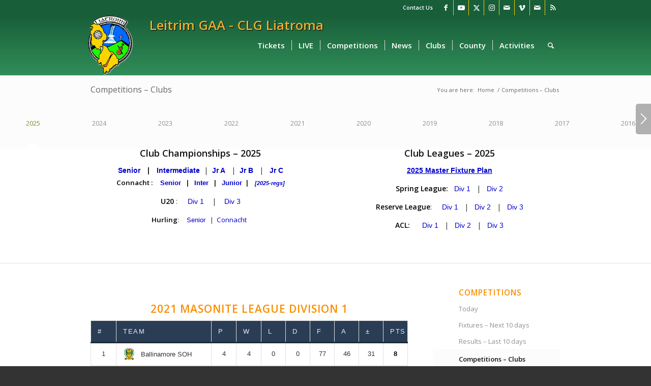

--- FILE ---
content_type: text/html; charset=UTF-8
request_url: https://www.leitrimgaa.ie/competitions-clubs/?cl=1929&g=81745&y=2021
body_size: 275429
content:
<!DOCTYPE html>
<html lang="en-GB" id="html" class="html_stretched responsive av-preloader-disabled  html_header_top html_logo_left html_main_nav_header html_menu_right html_large html_header_sticky html_header_shrinking html_header_topbar_active html_mobile_menu_phone html_header_searchicon html_content_align_center html_header_unstick_top_disabled html_header_stretch_disabled html_minimal_header html_minimal_header_shadow html_elegant-blog html_modern-blog html_av-submenu-hidden html_av-submenu-display-click html_av-overlay-side html_av-overlay-side-minimal html_av-submenu-clone html_entry_id_4107 av-cookies-no-cookie-consent av-no-preview av-default-lightbox html_text_menu_active av-mobile-menu-switch-default">
<head>
<meta charset="UTF-8" />
<meta name="robots" content="index, follow" />


<!-- mobile setting -->
<meta name="viewport" content="width=device-width, initial-scale=1">

<!-- Scripts/CSS and wp_head hook -->
<title>Competitions &#8211; Clubs &#8211; » Leitrim GAA &#8211; CLG Liatroma</title>
<meta name='robots' content='max-image-preview:large' />
		<style>img:is([sizes="auto" i], [sizes^="auto," i]) { contain-intrinsic-size: 3000px 1500px }</style>
		<link rel='dns-prefetch' href='//cc.cdn.civiccomputing.com' />
<link rel='dns-prefetch' href='//www.googletagmanager.com' />
<link rel='dns-prefetch' href='//cdnjs.cloudflare.com' />
<link rel='dns-prefetch' href='//use.fontawesome.com' />
<link rel="alternate" type="application/rss+xml" title="» Leitrim GAA - CLG Liatroma &raquo; Feed" href="https://www.leitrimgaa.ie/feed/" />
		<style>
			.lazyload,
			.lazyloading {
				max-width: 100%;
			}
		</style>
				<!-- This site uses the Google Analytics by ExactMetrics plugin v8.10.2 - Using Analytics tracking - https://www.exactmetrics.com/ -->
							<script src="//www.googletagmanager.com/gtag/js?id=G-DTL1V8W4R9"  data-cfasync="false" data-wpfc-render="false" type="text/javascript" async></script>
			<script data-cfasync="false" data-wpfc-render="false" type="text/javascript">
				var em_version = '8.10.2';
				var em_track_user = true;
				var em_no_track_reason = '';
								var ExactMetricsDefaultLocations = {"page_location":"https:\/\/www.leitrimgaa.ie\/competitions-clubs\/?cl=1929&g=81745&y=2021"};
								if ( typeof ExactMetricsPrivacyGuardFilter === 'function' ) {
					var ExactMetricsLocations = (typeof ExactMetricsExcludeQuery === 'object') ? ExactMetricsPrivacyGuardFilter( ExactMetricsExcludeQuery ) : ExactMetricsPrivacyGuardFilter( ExactMetricsDefaultLocations );
				} else {
					var ExactMetricsLocations = (typeof ExactMetricsExcludeQuery === 'object') ? ExactMetricsExcludeQuery : ExactMetricsDefaultLocations;
				}

								var disableStrs = [
										'ga-disable-G-DTL1V8W4R9',
									];

				/* Function to detect opted out users */
				function __gtagTrackerIsOptedOut() {
					for (var index = 0; index < disableStrs.length; index++) {
						if (document.cookie.indexOf(disableStrs[index] + '=true') > -1) {
							return true;
						}
					}

					return false;
				}

				/* Disable tracking if the opt-out cookie exists. */
				if (__gtagTrackerIsOptedOut()) {
					for (var index = 0; index < disableStrs.length; index++) {
						window[disableStrs[index]] = true;
					}
				}

				/* Opt-out function */
				function __gtagTrackerOptout() {
					for (var index = 0; index < disableStrs.length; index++) {
						document.cookie = disableStrs[index] + '=true; expires=Thu, 31 Dec 2099 23:59:59 UTC; path=/';
						window[disableStrs[index]] = true;
					}
				}

				if ('undefined' === typeof gaOptout) {
					function gaOptout() {
						__gtagTrackerOptout();
					}
				}
								window.dataLayer = window.dataLayer || [];

				window.ExactMetricsDualTracker = {
					helpers: {},
					trackers: {},
				};
				if (em_track_user) {
					function __gtagDataLayer() {
						dataLayer.push(arguments);
					}

					function __gtagTracker(type, name, parameters) {
						if (!parameters) {
							parameters = {};
						}

						if (parameters.send_to) {
							__gtagDataLayer.apply(null, arguments);
							return;
						}

						if (type === 'event') {
														parameters.send_to = exactmetrics_frontend.v4_id;
							var hookName = name;
							if (typeof parameters['event_category'] !== 'undefined') {
								hookName = parameters['event_category'] + ':' + name;
							}

							if (typeof ExactMetricsDualTracker.trackers[hookName] !== 'undefined') {
								ExactMetricsDualTracker.trackers[hookName](parameters);
							} else {
								__gtagDataLayer('event', name, parameters);
							}
							
						} else {
							__gtagDataLayer.apply(null, arguments);
						}
					}

					__gtagTracker('js', new Date());
					__gtagTracker('set', {
						'developer_id.dNDMyYj': true,
											});
					if ( ExactMetricsLocations.page_location ) {
						__gtagTracker('set', ExactMetricsLocations);
					}
										__gtagTracker('config', 'G-DTL1V8W4R9', {"forceSSL":"true"} );
										window.gtag = __gtagTracker;										(function () {
						/* https://developers.google.com/analytics/devguides/collection/analyticsjs/ */
						/* ga and __gaTracker compatibility shim. */
						var noopfn = function () {
							return null;
						};
						var newtracker = function () {
							return new Tracker();
						};
						var Tracker = function () {
							return null;
						};
						var p = Tracker.prototype;
						p.get = noopfn;
						p.set = noopfn;
						p.send = function () {
							var args = Array.prototype.slice.call(arguments);
							args.unshift('send');
							__gaTracker.apply(null, args);
						};
						var __gaTracker = function () {
							var len = arguments.length;
							if (len === 0) {
								return;
							}
							var f = arguments[len - 1];
							if (typeof f !== 'object' || f === null || typeof f.hitCallback !== 'function') {
								if ('send' === arguments[0]) {
									var hitConverted, hitObject = false, action;
									if ('event' === arguments[1]) {
										if ('undefined' !== typeof arguments[3]) {
											hitObject = {
												'eventAction': arguments[3],
												'eventCategory': arguments[2],
												'eventLabel': arguments[4],
												'value': arguments[5] ? arguments[5] : 1,
											}
										}
									}
									if ('pageview' === arguments[1]) {
										if ('undefined' !== typeof arguments[2]) {
											hitObject = {
												'eventAction': 'page_view',
												'page_path': arguments[2],
											}
										}
									}
									if (typeof arguments[2] === 'object') {
										hitObject = arguments[2];
									}
									if (typeof arguments[5] === 'object') {
										Object.assign(hitObject, arguments[5]);
									}
									if ('undefined' !== typeof arguments[1].hitType) {
										hitObject = arguments[1];
										if ('pageview' === hitObject.hitType) {
											hitObject.eventAction = 'page_view';
										}
									}
									if (hitObject) {
										action = 'timing' === arguments[1].hitType ? 'timing_complete' : hitObject.eventAction;
										hitConverted = mapArgs(hitObject);
										__gtagTracker('event', action, hitConverted);
									}
								}
								return;
							}

							function mapArgs(args) {
								var arg, hit = {};
								var gaMap = {
									'eventCategory': 'event_category',
									'eventAction': 'event_action',
									'eventLabel': 'event_label',
									'eventValue': 'event_value',
									'nonInteraction': 'non_interaction',
									'timingCategory': 'event_category',
									'timingVar': 'name',
									'timingValue': 'value',
									'timingLabel': 'event_label',
									'page': 'page_path',
									'location': 'page_location',
									'title': 'page_title',
									'referrer' : 'page_referrer',
								};
								for (arg in args) {
																		if (!(!args.hasOwnProperty(arg) || !gaMap.hasOwnProperty(arg))) {
										hit[gaMap[arg]] = args[arg];
									} else {
										hit[arg] = args[arg];
									}
								}
								return hit;
							}

							try {
								f.hitCallback();
							} catch (ex) {
							}
						};
						__gaTracker.create = newtracker;
						__gaTracker.getByName = newtracker;
						__gaTracker.getAll = function () {
							return [];
						};
						__gaTracker.remove = noopfn;
						__gaTracker.loaded = true;
						window['__gaTracker'] = __gaTracker;
					})();
									} else {
										console.log("");
					(function () {
						function __gtagTracker() {
							return null;
						}

						window['__gtagTracker'] = __gtagTracker;
						window['gtag'] = __gtagTracker;
					})();
									}
			</script>
							<!-- / Google Analytics by ExactMetrics -->
		
<!-- google webfont font replacement -->

			<script type='text/javascript'>

				(function() {

					/*	check if webfonts are disabled by user setting via cookie - or user must opt in.	*/
					var html = document.getElementsByTagName('html')[0];
					var cookie_check = html.className.indexOf('av-cookies-needs-opt-in') >= 0 || html.className.indexOf('av-cookies-can-opt-out') >= 0;
					var allow_continue = true;
					var silent_accept_cookie = html.className.indexOf('av-cookies-user-silent-accept') >= 0;

					if( cookie_check && ! silent_accept_cookie )
					{
						if( ! document.cookie.match(/aviaCookieConsent/) || html.className.indexOf('av-cookies-session-refused') >= 0 )
						{
							allow_continue = false;
						}
						else
						{
							if( ! document.cookie.match(/aviaPrivacyRefuseCookiesHideBar/) )
							{
								allow_continue = false;
							}
							else if( ! document.cookie.match(/aviaPrivacyEssentialCookiesEnabled/) )
							{
								allow_continue = false;
							}
							else if( document.cookie.match(/aviaPrivacyGoogleWebfontsDisabled/) )
							{
								allow_continue = false;
							}
						}
					}

					if( allow_continue )
					{
						var f = document.createElement('link');

						f.type 	= 'text/css';
						f.rel 	= 'stylesheet';
						f.href 	= 'https://fonts.googleapis.com/css?family=Open+Sans:400,600&display=auto';
						f.id 	= 'avia-google-webfont';

						document.getElementsByTagName('head')[0].appendChild(f);
					}
				})();

			</script>
			<script type="text/javascript">
/* <![CDATA[ */
window._wpemojiSettings = {"baseUrl":"https:\/\/s.w.org\/images\/core\/emoji\/15.0.3\/72x72\/","ext":".png","svgUrl":"https:\/\/s.w.org\/images\/core\/emoji\/15.0.3\/svg\/","svgExt":".svg","source":{"concatemoji":"https:\/\/www.leitrimgaa.ie\/wp-includes\/js\/wp-emoji-release.min.js?ver=6.5.7"}};
/*! This file is auto-generated */
!function(i,n){var o,s,e;function c(e){try{var t={supportTests:e,timestamp:(new Date).valueOf()};sessionStorage.setItem(o,JSON.stringify(t))}catch(e){}}function p(e,t,n){e.clearRect(0,0,e.canvas.width,e.canvas.height),e.fillText(t,0,0);var t=new Uint32Array(e.getImageData(0,0,e.canvas.width,e.canvas.height).data),r=(e.clearRect(0,0,e.canvas.width,e.canvas.height),e.fillText(n,0,0),new Uint32Array(e.getImageData(0,0,e.canvas.width,e.canvas.height).data));return t.every(function(e,t){return e===r[t]})}function u(e,t,n){switch(t){case"flag":return n(e,"\ud83c\udff3\ufe0f\u200d\u26a7\ufe0f","\ud83c\udff3\ufe0f\u200b\u26a7\ufe0f")?!1:!n(e,"\ud83c\uddfa\ud83c\uddf3","\ud83c\uddfa\u200b\ud83c\uddf3")&&!n(e,"\ud83c\udff4\udb40\udc67\udb40\udc62\udb40\udc65\udb40\udc6e\udb40\udc67\udb40\udc7f","\ud83c\udff4\u200b\udb40\udc67\u200b\udb40\udc62\u200b\udb40\udc65\u200b\udb40\udc6e\u200b\udb40\udc67\u200b\udb40\udc7f");case"emoji":return!n(e,"\ud83d\udc26\u200d\u2b1b","\ud83d\udc26\u200b\u2b1b")}return!1}function f(e,t,n){var r="undefined"!=typeof WorkerGlobalScope&&self instanceof WorkerGlobalScope?new OffscreenCanvas(300,150):i.createElement("canvas"),a=r.getContext("2d",{willReadFrequently:!0}),o=(a.textBaseline="top",a.font="600 32px Arial",{});return e.forEach(function(e){o[e]=t(a,e,n)}),o}function t(e){var t=i.createElement("script");t.src=e,t.defer=!0,i.head.appendChild(t)}"undefined"!=typeof Promise&&(o="wpEmojiSettingsSupports",s=["flag","emoji"],n.supports={everything:!0,everythingExceptFlag:!0},e=new Promise(function(e){i.addEventListener("DOMContentLoaded",e,{once:!0})}),new Promise(function(t){var n=function(){try{var e=JSON.parse(sessionStorage.getItem(o));if("object"==typeof e&&"number"==typeof e.timestamp&&(new Date).valueOf()<e.timestamp+604800&&"object"==typeof e.supportTests)return e.supportTests}catch(e){}return null}();if(!n){if("undefined"!=typeof Worker&&"undefined"!=typeof OffscreenCanvas&&"undefined"!=typeof URL&&URL.createObjectURL&&"undefined"!=typeof Blob)try{var e="postMessage("+f.toString()+"("+[JSON.stringify(s),u.toString(),p.toString()].join(",")+"));",r=new Blob([e],{type:"text/javascript"}),a=new Worker(URL.createObjectURL(r),{name:"wpTestEmojiSupports"});return void(a.onmessage=function(e){c(n=e.data),a.terminate(),t(n)})}catch(e){}c(n=f(s,u,p))}t(n)}).then(function(e){for(var t in e)n.supports[t]=e[t],n.supports.everything=n.supports.everything&&n.supports[t],"flag"!==t&&(n.supports.everythingExceptFlag=n.supports.everythingExceptFlag&&n.supports[t]);n.supports.everythingExceptFlag=n.supports.everythingExceptFlag&&!n.supports.flag,n.DOMReady=!1,n.readyCallback=function(){n.DOMReady=!0}}).then(function(){return e}).then(function(){var e;n.supports.everything||(n.readyCallback(),(e=n.source||{}).concatemoji?t(e.concatemoji):e.wpemoji&&e.twemoji&&(t(e.twemoji),t(e.wpemoji)))}))}((window,document),window._wpemojiSettings);
/* ]]> */
</script>
<link rel='stylesheet' id='avia-grid-css' href='https://www.leitrimgaa.ie/wp-content/themes/enfold/css/grid.css?ver=7.1' type='text/css' media='all' />
<link rel='stylesheet' id='avia-base-css' href='https://www.leitrimgaa.ie/wp-content/themes/enfold/css/base.css?ver=7.1' type='text/css' media='all' />
<link rel='stylesheet' id='avia-layout-css' href='https://www.leitrimgaa.ie/wp-content/themes/enfold/css/layout.css?ver=7.1' type='text/css' media='all' />
<link rel='stylesheet' id='avia-module-audioplayer-css' href='https://www.leitrimgaa.ie/wp-content/themes/enfold/config-templatebuilder/avia-shortcodes/audio-player/audio-player.css?ver=7.1' type='text/css' media='all' />
<link rel='stylesheet' id='avia-module-blog-css' href='https://www.leitrimgaa.ie/wp-content/themes/enfold/config-templatebuilder/avia-shortcodes/blog/blog.css?ver=7.1' type='text/css' media='all' />
<link rel='stylesheet' id='avia-module-postslider-css' href='https://www.leitrimgaa.ie/wp-content/themes/enfold/config-templatebuilder/avia-shortcodes/postslider/postslider.css?ver=7.1' type='text/css' media='all' />
<link rel='stylesheet' id='avia-module-button-css' href='https://www.leitrimgaa.ie/wp-content/themes/enfold/config-templatebuilder/avia-shortcodes/buttons/buttons.css?ver=7.1' type='text/css' media='all' />
<link rel='stylesheet' id='avia-module-buttonrow-css' href='https://www.leitrimgaa.ie/wp-content/themes/enfold/config-templatebuilder/avia-shortcodes/buttonrow/buttonrow.css?ver=7.1' type='text/css' media='all' />
<link rel='stylesheet' id='avia-module-button-fullwidth-css' href='https://www.leitrimgaa.ie/wp-content/themes/enfold/config-templatebuilder/avia-shortcodes/buttons_fullwidth/buttons_fullwidth.css?ver=7.1' type='text/css' media='all' />
<link rel='stylesheet' id='avia-module-catalogue-css' href='https://www.leitrimgaa.ie/wp-content/themes/enfold/config-templatebuilder/avia-shortcodes/catalogue/catalogue.css?ver=7.1' type='text/css' media='all' />
<link rel='stylesheet' id='avia-module-comments-css' href='https://www.leitrimgaa.ie/wp-content/themes/enfold/config-templatebuilder/avia-shortcodes/comments/comments.css?ver=7.1' type='text/css' media='all' />
<link rel='stylesheet' id='avia-module-contact-css' href='https://www.leitrimgaa.ie/wp-content/themes/enfold/config-templatebuilder/avia-shortcodes/contact/contact.css?ver=7.1' type='text/css' media='all' />
<link rel='stylesheet' id='avia-module-slideshow-css' href='https://www.leitrimgaa.ie/wp-content/themes/enfold/config-templatebuilder/avia-shortcodes/slideshow/slideshow.css?ver=7.1' type='text/css' media='all' />
<link rel='stylesheet' id='avia-module-slideshow-contentpartner-css' href='https://www.leitrimgaa.ie/wp-content/themes/enfold/config-templatebuilder/avia-shortcodes/contentslider/contentslider.css?ver=7.1' type='text/css' media='all' />
<link rel='stylesheet' id='avia-module-countdown-css' href='https://www.leitrimgaa.ie/wp-content/themes/enfold/config-templatebuilder/avia-shortcodes/countdown/countdown.css?ver=7.1' type='text/css' media='all' />
<link rel='stylesheet' id='avia-module-dynamic-field-css' href='https://www.leitrimgaa.ie/wp-content/themes/enfold/config-templatebuilder/avia-shortcodes/dynamic_field/dynamic_field.css?ver=7.1' type='text/css' media='all' />
<link rel='stylesheet' id='avia-module-gallery-css' href='https://www.leitrimgaa.ie/wp-content/themes/enfold/config-templatebuilder/avia-shortcodes/gallery/gallery.css?ver=7.1' type='text/css' media='all' />
<link rel='stylesheet' id='avia-module-gallery-hor-css' href='https://www.leitrimgaa.ie/wp-content/themes/enfold/config-templatebuilder/avia-shortcodes/gallery_horizontal/gallery_horizontal.css?ver=7.1' type='text/css' media='all' />
<link rel='stylesheet' id='avia-module-maps-css' href='https://www.leitrimgaa.ie/wp-content/themes/enfold/config-templatebuilder/avia-shortcodes/google_maps/google_maps.css?ver=7.1' type='text/css' media='all' />
<link rel='stylesheet' id='avia-module-gridrow-css' href='https://www.leitrimgaa.ie/wp-content/themes/enfold/config-templatebuilder/avia-shortcodes/grid_row/grid_row.css?ver=7.1' type='text/css' media='all' />
<link rel='stylesheet' id='avia-module-heading-css' href='https://www.leitrimgaa.ie/wp-content/themes/enfold/config-templatebuilder/avia-shortcodes/heading/heading.css?ver=7.1' type='text/css' media='all' />
<link rel='stylesheet' id='avia-module-rotator-css' href='https://www.leitrimgaa.ie/wp-content/themes/enfold/config-templatebuilder/avia-shortcodes/headline_rotator/headline_rotator.css?ver=7.1' type='text/css' media='all' />
<link rel='stylesheet' id='avia-module-hr-css' href='https://www.leitrimgaa.ie/wp-content/themes/enfold/config-templatebuilder/avia-shortcodes/hr/hr.css?ver=7.1' type='text/css' media='all' />
<link rel='stylesheet' id='avia-module-icon-css' href='https://www.leitrimgaa.ie/wp-content/themes/enfold/config-templatebuilder/avia-shortcodes/icon/icon.css?ver=7.1' type='text/css' media='all' />
<link rel='stylesheet' id='avia-module-icon-circles-css' href='https://www.leitrimgaa.ie/wp-content/themes/enfold/config-templatebuilder/avia-shortcodes/icon_circles/icon_circles.css?ver=7.1' type='text/css' media='all' />
<link rel='stylesheet' id='avia-module-iconbox-css' href='https://www.leitrimgaa.ie/wp-content/themes/enfold/config-templatebuilder/avia-shortcodes/iconbox/iconbox.css?ver=7.1' type='text/css' media='all' />
<link rel='stylesheet' id='avia-module-icongrid-css' href='https://www.leitrimgaa.ie/wp-content/themes/enfold/config-templatebuilder/avia-shortcodes/icongrid/icongrid.css?ver=7.1' type='text/css' media='all' />
<link rel='stylesheet' id='avia-module-iconlist-css' href='https://www.leitrimgaa.ie/wp-content/themes/enfold/config-templatebuilder/avia-shortcodes/iconlist/iconlist.css?ver=7.1' type='text/css' media='all' />
<link rel='stylesheet' id='avia-module-image-css' href='https://www.leitrimgaa.ie/wp-content/themes/enfold/config-templatebuilder/avia-shortcodes/image/image.css?ver=7.1' type='text/css' media='all' />
<link rel='stylesheet' id='avia-module-image-diff-css' href='https://www.leitrimgaa.ie/wp-content/themes/enfold/config-templatebuilder/avia-shortcodes/image_diff/image_diff.css?ver=7.1' type='text/css' media='all' />
<link rel='stylesheet' id='avia-module-hotspot-css' href='https://www.leitrimgaa.ie/wp-content/themes/enfold/config-templatebuilder/avia-shortcodes/image_hotspots/image_hotspots.css?ver=7.1' type='text/css' media='all' />
<link rel='stylesheet' id='avia-module-sc-lottie-animation-css' href='https://www.leitrimgaa.ie/wp-content/themes/enfold/config-templatebuilder/avia-shortcodes/lottie_animation/lottie_animation.css?ver=7.1' type='text/css' media='all' />
<link rel='stylesheet' id='avia-module-magazine-css' href='https://www.leitrimgaa.ie/wp-content/themes/enfold/config-templatebuilder/avia-shortcodes/magazine/magazine.css?ver=7.1' type='text/css' media='all' />
<link rel='stylesheet' id='avia-module-masonry-css' href='https://www.leitrimgaa.ie/wp-content/themes/enfold/config-templatebuilder/avia-shortcodes/masonry_entries/masonry_entries.css?ver=7.1' type='text/css' media='all' />
<link rel='stylesheet' id='avia-siteloader-css' href='https://www.leitrimgaa.ie/wp-content/themes/enfold/css/avia-snippet-site-preloader.css?ver=7.1' type='text/css' media='all' />
<link rel='stylesheet' id='avia-module-menu-css' href='https://www.leitrimgaa.ie/wp-content/themes/enfold/config-templatebuilder/avia-shortcodes/menu/menu.css?ver=7.1' type='text/css' media='all' />
<link rel='stylesheet' id='avia-module-notification-css' href='https://www.leitrimgaa.ie/wp-content/themes/enfold/config-templatebuilder/avia-shortcodes/notification/notification.css?ver=7.1' type='text/css' media='all' />
<link rel='stylesheet' id='avia-module-numbers-css' href='https://www.leitrimgaa.ie/wp-content/themes/enfold/config-templatebuilder/avia-shortcodes/numbers/numbers.css?ver=7.1' type='text/css' media='all' />
<link rel='stylesheet' id='avia-module-portfolio-css' href='https://www.leitrimgaa.ie/wp-content/themes/enfold/config-templatebuilder/avia-shortcodes/portfolio/portfolio.css?ver=7.1' type='text/css' media='all' />
<link rel='stylesheet' id='avia-module-post-metadata-css' href='https://www.leitrimgaa.ie/wp-content/themes/enfold/config-templatebuilder/avia-shortcodes/post_metadata/post_metadata.css?ver=7.1' type='text/css' media='all' />
<link rel='stylesheet' id='avia-module-progress-bar-css' href='https://www.leitrimgaa.ie/wp-content/themes/enfold/config-templatebuilder/avia-shortcodes/progressbar/progressbar.css?ver=7.1' type='text/css' media='all' />
<link rel='stylesheet' id='avia-module-promobox-css' href='https://www.leitrimgaa.ie/wp-content/themes/enfold/config-templatebuilder/avia-shortcodes/promobox/promobox.css?ver=7.1' type='text/css' media='all' />
<link rel='stylesheet' id='avia-sc-search-css' href='https://www.leitrimgaa.ie/wp-content/themes/enfold/config-templatebuilder/avia-shortcodes/search/search.css?ver=7.1' type='text/css' media='all' />
<link rel='stylesheet' id='avia-module-slideshow-accordion-css' href='https://www.leitrimgaa.ie/wp-content/themes/enfold/config-templatebuilder/avia-shortcodes/slideshow_accordion/slideshow_accordion.css?ver=7.1' type='text/css' media='all' />
<link rel='stylesheet' id='avia-module-slideshow-feature-image-css' href='https://www.leitrimgaa.ie/wp-content/themes/enfold/config-templatebuilder/avia-shortcodes/slideshow_feature_image/slideshow_feature_image.css?ver=7.1' type='text/css' media='all' />
<link rel='stylesheet' id='avia-module-slideshow-fullsize-css' href='https://www.leitrimgaa.ie/wp-content/themes/enfold/config-templatebuilder/avia-shortcodes/slideshow_fullsize/slideshow_fullsize.css?ver=7.1' type='text/css' media='all' />
<link rel='stylesheet' id='avia-module-slideshow-fullscreen-css' href='https://www.leitrimgaa.ie/wp-content/themes/enfold/config-templatebuilder/avia-shortcodes/slideshow_fullscreen/slideshow_fullscreen.css?ver=7.1' type='text/css' media='all' />
<link rel='stylesheet' id='avia-module-slideshow-ls-css' href='https://www.leitrimgaa.ie/wp-content/themes/enfold/config-templatebuilder/avia-shortcodes/slideshow_layerslider/slideshow_layerslider.css?ver=7.1' type='text/css' media='all' />
<link rel='stylesheet' id='avia-module-social-css' href='https://www.leitrimgaa.ie/wp-content/themes/enfold/config-templatebuilder/avia-shortcodes/social_share/social_share.css?ver=7.1' type='text/css' media='all' />
<link rel='stylesheet' id='avia-module-tabsection-css' href='https://www.leitrimgaa.ie/wp-content/themes/enfold/config-templatebuilder/avia-shortcodes/tab_section/tab_section.css?ver=7.1' type='text/css' media='all' />
<link rel='stylesheet' id='avia-module-table-css' href='https://www.leitrimgaa.ie/wp-content/themes/enfold/config-templatebuilder/avia-shortcodes/table/table.css?ver=7.1' type='text/css' media='all' />
<link rel='stylesheet' id='avia-module-tabs-css' href='https://www.leitrimgaa.ie/wp-content/themes/enfold/config-templatebuilder/avia-shortcodes/tabs/tabs.css?ver=7.1' type='text/css' media='all' />
<link rel='stylesheet' id='avia-module-team-css' href='https://www.leitrimgaa.ie/wp-content/themes/enfold/config-templatebuilder/avia-shortcodes/team/team.css?ver=7.1' type='text/css' media='all' />
<link rel='stylesheet' id='avia-module-testimonials-css' href='https://www.leitrimgaa.ie/wp-content/themes/enfold/config-templatebuilder/avia-shortcodes/testimonials/testimonials.css?ver=7.1' type='text/css' media='all' />
<link rel='stylesheet' id='avia-module-timeline-css' href='https://www.leitrimgaa.ie/wp-content/themes/enfold/config-templatebuilder/avia-shortcodes/timeline/timeline.css?ver=7.1' type='text/css' media='all' />
<link rel='stylesheet' id='avia-module-toggles-css' href='https://www.leitrimgaa.ie/wp-content/themes/enfold/config-templatebuilder/avia-shortcodes/toggles/toggles.css?ver=7.1' type='text/css' media='all' />
<link rel='stylesheet' id='avia-module-video-css' href='https://www.leitrimgaa.ie/wp-content/themes/enfold/config-templatebuilder/avia-shortcodes/video/video.css?ver=7.1' type='text/css' media='all' />
<link rel='stylesheet' id='sbi_styles-css' href='https://www.leitrimgaa.ie/wp-content/plugins/instagram-feed/css/sbi-styles.min.css?ver=6.10.0' type='text/css' media='all' />
<style id='wp-emoji-styles-inline-css' type='text/css'>

	img.wp-smiley, img.emoji {
		display: inline !important;
		border: none !important;
		box-shadow: none !important;
		height: 1em !important;
		width: 1em !important;
		margin: 0 0.07em !important;
		vertical-align: -0.1em !important;
		background: none !important;
		padding: 0 !important;
	}
</style>
<link rel='stylesheet' id='wp-block-library-css' href='https://www.leitrimgaa.ie/wp-includes/css/dist/block-library/style.min.css?ver=6.5.7' type='text/css' media='all' />
<style id='feedzy-rss-feeds-loop-style-inline-css' type='text/css'>
.wp-block-feedzy-rss-feeds-loop{display:grid;gap:24px;grid-template-columns:repeat(1,1fr)}@media(min-width:782px){.wp-block-feedzy-rss-feeds-loop.feedzy-loop-columns-2,.wp-block-feedzy-rss-feeds-loop.feedzy-loop-columns-3,.wp-block-feedzy-rss-feeds-loop.feedzy-loop-columns-4,.wp-block-feedzy-rss-feeds-loop.feedzy-loop-columns-5{grid-template-columns:repeat(2,1fr)}}@media(min-width:960px){.wp-block-feedzy-rss-feeds-loop.feedzy-loop-columns-2{grid-template-columns:repeat(2,1fr)}.wp-block-feedzy-rss-feeds-loop.feedzy-loop-columns-3{grid-template-columns:repeat(3,1fr)}.wp-block-feedzy-rss-feeds-loop.feedzy-loop-columns-4{grid-template-columns:repeat(4,1fr)}.wp-block-feedzy-rss-feeds-loop.feedzy-loop-columns-5{grid-template-columns:repeat(5,1fr)}}.wp-block-feedzy-rss-feeds-loop .wp-block-image.is-style-rounded img{border-radius:9999px}.wp-block-feedzy-rss-feeds-loop .wp-block-image:has(:is(img:not([src]),img[src=""])){display:none}

</style>
<style id='global-styles-inline-css' type='text/css'>
body{--wp--preset--color--black: #000000;--wp--preset--color--cyan-bluish-gray: #abb8c3;--wp--preset--color--white: #ffffff;--wp--preset--color--pale-pink: #f78da7;--wp--preset--color--vivid-red: #cf2e2e;--wp--preset--color--luminous-vivid-orange: #ff6900;--wp--preset--color--luminous-vivid-amber: #fcb900;--wp--preset--color--light-green-cyan: #7bdcb5;--wp--preset--color--vivid-green-cyan: #00d084;--wp--preset--color--pale-cyan-blue: #8ed1fc;--wp--preset--color--vivid-cyan-blue: #0693e3;--wp--preset--color--vivid-purple: #9b51e0;--wp--preset--color--metallic-red: #b02b2c;--wp--preset--color--maximum-yellow-red: #edae44;--wp--preset--color--yellow-sun: #eeee22;--wp--preset--color--palm-leaf: #83a846;--wp--preset--color--aero: #7bb0e7;--wp--preset--color--old-lavender: #745f7e;--wp--preset--color--steel-teal: #5f8789;--wp--preset--color--raspberry-pink: #d65799;--wp--preset--color--medium-turquoise: #4ecac2;--wp--preset--gradient--vivid-cyan-blue-to-vivid-purple: linear-gradient(135deg,rgba(6,147,227,1) 0%,rgb(155,81,224) 100%);--wp--preset--gradient--light-green-cyan-to-vivid-green-cyan: linear-gradient(135deg,rgb(122,220,180) 0%,rgb(0,208,130) 100%);--wp--preset--gradient--luminous-vivid-amber-to-luminous-vivid-orange: linear-gradient(135deg,rgba(252,185,0,1) 0%,rgba(255,105,0,1) 100%);--wp--preset--gradient--luminous-vivid-orange-to-vivid-red: linear-gradient(135deg,rgba(255,105,0,1) 0%,rgb(207,46,46) 100%);--wp--preset--gradient--very-light-gray-to-cyan-bluish-gray: linear-gradient(135deg,rgb(238,238,238) 0%,rgb(169,184,195) 100%);--wp--preset--gradient--cool-to-warm-spectrum: linear-gradient(135deg,rgb(74,234,220) 0%,rgb(151,120,209) 20%,rgb(207,42,186) 40%,rgb(238,44,130) 60%,rgb(251,105,98) 80%,rgb(254,248,76) 100%);--wp--preset--gradient--blush-light-purple: linear-gradient(135deg,rgb(255,206,236) 0%,rgb(152,150,240) 100%);--wp--preset--gradient--blush-bordeaux: linear-gradient(135deg,rgb(254,205,165) 0%,rgb(254,45,45) 50%,rgb(107,0,62) 100%);--wp--preset--gradient--luminous-dusk: linear-gradient(135deg,rgb(255,203,112) 0%,rgb(199,81,192) 50%,rgb(65,88,208) 100%);--wp--preset--gradient--pale-ocean: linear-gradient(135deg,rgb(255,245,203) 0%,rgb(182,227,212) 50%,rgb(51,167,181) 100%);--wp--preset--gradient--electric-grass: linear-gradient(135deg,rgb(202,248,128) 0%,rgb(113,206,126) 100%);--wp--preset--gradient--midnight: linear-gradient(135deg,rgb(2,3,129) 0%,rgb(40,116,252) 100%);--wp--preset--font-size--small: 1rem;--wp--preset--font-size--medium: 1.125rem;--wp--preset--font-size--large: 1.75rem;--wp--preset--font-size--x-large: clamp(1.75rem, 3vw, 2.25rem);--wp--preset--spacing--20: 0.44rem;--wp--preset--spacing--30: 0.67rem;--wp--preset--spacing--40: 1rem;--wp--preset--spacing--50: 1.5rem;--wp--preset--spacing--60: 2.25rem;--wp--preset--spacing--70: 3.38rem;--wp--preset--spacing--80: 5.06rem;--wp--preset--shadow--natural: 6px 6px 9px rgba(0, 0, 0, 0.2);--wp--preset--shadow--deep: 12px 12px 50px rgba(0, 0, 0, 0.4);--wp--preset--shadow--sharp: 6px 6px 0px rgba(0, 0, 0, 0.2);--wp--preset--shadow--outlined: 6px 6px 0px -3px rgba(255, 255, 255, 1), 6px 6px rgba(0, 0, 0, 1);--wp--preset--shadow--crisp: 6px 6px 0px rgba(0, 0, 0, 1);}body { margin: 0;--wp--style--global--content-size: 800px;--wp--style--global--wide-size: 1130px; }.wp-site-blocks > .alignleft { float: left; margin-right: 2em; }.wp-site-blocks > .alignright { float: right; margin-left: 2em; }.wp-site-blocks > .aligncenter { justify-content: center; margin-left: auto; margin-right: auto; }:where(.is-layout-flex){gap: 0.5em;}:where(.is-layout-grid){gap: 0.5em;}body .is-layout-flow > .alignleft{float: left;margin-inline-start: 0;margin-inline-end: 2em;}body .is-layout-flow > .alignright{float: right;margin-inline-start: 2em;margin-inline-end: 0;}body .is-layout-flow > .aligncenter{margin-left: auto !important;margin-right: auto !important;}body .is-layout-constrained > .alignleft{float: left;margin-inline-start: 0;margin-inline-end: 2em;}body .is-layout-constrained > .alignright{float: right;margin-inline-start: 2em;margin-inline-end: 0;}body .is-layout-constrained > .aligncenter{margin-left: auto !important;margin-right: auto !important;}body .is-layout-constrained > :where(:not(.alignleft):not(.alignright):not(.alignfull)){max-width: var(--wp--style--global--content-size);margin-left: auto !important;margin-right: auto !important;}body .is-layout-constrained > .alignwide{max-width: var(--wp--style--global--wide-size);}body .is-layout-flex{display: flex;}body .is-layout-flex{flex-wrap: wrap;align-items: center;}body .is-layout-flex > *{margin: 0;}body .is-layout-grid{display: grid;}body .is-layout-grid > *{margin: 0;}body{padding-top: 0px;padding-right: 0px;padding-bottom: 0px;padding-left: 0px;}a:where(:not(.wp-element-button)){text-decoration: underline;}.wp-element-button, .wp-block-button__link{background-color: #32373c;border-width: 0;color: #fff;font-family: inherit;font-size: inherit;line-height: inherit;padding: calc(0.667em + 2px) calc(1.333em + 2px);text-decoration: none;}.has-black-color{color: var(--wp--preset--color--black) !important;}.has-cyan-bluish-gray-color{color: var(--wp--preset--color--cyan-bluish-gray) !important;}.has-white-color{color: var(--wp--preset--color--white) !important;}.has-pale-pink-color{color: var(--wp--preset--color--pale-pink) !important;}.has-vivid-red-color{color: var(--wp--preset--color--vivid-red) !important;}.has-luminous-vivid-orange-color{color: var(--wp--preset--color--luminous-vivid-orange) !important;}.has-luminous-vivid-amber-color{color: var(--wp--preset--color--luminous-vivid-amber) !important;}.has-light-green-cyan-color{color: var(--wp--preset--color--light-green-cyan) !important;}.has-vivid-green-cyan-color{color: var(--wp--preset--color--vivid-green-cyan) !important;}.has-pale-cyan-blue-color{color: var(--wp--preset--color--pale-cyan-blue) !important;}.has-vivid-cyan-blue-color{color: var(--wp--preset--color--vivid-cyan-blue) !important;}.has-vivid-purple-color{color: var(--wp--preset--color--vivid-purple) !important;}.has-metallic-red-color{color: var(--wp--preset--color--metallic-red) !important;}.has-maximum-yellow-red-color{color: var(--wp--preset--color--maximum-yellow-red) !important;}.has-yellow-sun-color{color: var(--wp--preset--color--yellow-sun) !important;}.has-palm-leaf-color{color: var(--wp--preset--color--palm-leaf) !important;}.has-aero-color{color: var(--wp--preset--color--aero) !important;}.has-old-lavender-color{color: var(--wp--preset--color--old-lavender) !important;}.has-steel-teal-color{color: var(--wp--preset--color--steel-teal) !important;}.has-raspberry-pink-color{color: var(--wp--preset--color--raspberry-pink) !important;}.has-medium-turquoise-color{color: var(--wp--preset--color--medium-turquoise) !important;}.has-black-background-color{background-color: var(--wp--preset--color--black) !important;}.has-cyan-bluish-gray-background-color{background-color: var(--wp--preset--color--cyan-bluish-gray) !important;}.has-white-background-color{background-color: var(--wp--preset--color--white) !important;}.has-pale-pink-background-color{background-color: var(--wp--preset--color--pale-pink) !important;}.has-vivid-red-background-color{background-color: var(--wp--preset--color--vivid-red) !important;}.has-luminous-vivid-orange-background-color{background-color: var(--wp--preset--color--luminous-vivid-orange) !important;}.has-luminous-vivid-amber-background-color{background-color: var(--wp--preset--color--luminous-vivid-amber) !important;}.has-light-green-cyan-background-color{background-color: var(--wp--preset--color--light-green-cyan) !important;}.has-vivid-green-cyan-background-color{background-color: var(--wp--preset--color--vivid-green-cyan) !important;}.has-pale-cyan-blue-background-color{background-color: var(--wp--preset--color--pale-cyan-blue) !important;}.has-vivid-cyan-blue-background-color{background-color: var(--wp--preset--color--vivid-cyan-blue) !important;}.has-vivid-purple-background-color{background-color: var(--wp--preset--color--vivid-purple) !important;}.has-metallic-red-background-color{background-color: var(--wp--preset--color--metallic-red) !important;}.has-maximum-yellow-red-background-color{background-color: var(--wp--preset--color--maximum-yellow-red) !important;}.has-yellow-sun-background-color{background-color: var(--wp--preset--color--yellow-sun) !important;}.has-palm-leaf-background-color{background-color: var(--wp--preset--color--palm-leaf) !important;}.has-aero-background-color{background-color: var(--wp--preset--color--aero) !important;}.has-old-lavender-background-color{background-color: var(--wp--preset--color--old-lavender) !important;}.has-steel-teal-background-color{background-color: var(--wp--preset--color--steel-teal) !important;}.has-raspberry-pink-background-color{background-color: var(--wp--preset--color--raspberry-pink) !important;}.has-medium-turquoise-background-color{background-color: var(--wp--preset--color--medium-turquoise) !important;}.has-black-border-color{border-color: var(--wp--preset--color--black) !important;}.has-cyan-bluish-gray-border-color{border-color: var(--wp--preset--color--cyan-bluish-gray) !important;}.has-white-border-color{border-color: var(--wp--preset--color--white) !important;}.has-pale-pink-border-color{border-color: var(--wp--preset--color--pale-pink) !important;}.has-vivid-red-border-color{border-color: var(--wp--preset--color--vivid-red) !important;}.has-luminous-vivid-orange-border-color{border-color: var(--wp--preset--color--luminous-vivid-orange) !important;}.has-luminous-vivid-amber-border-color{border-color: var(--wp--preset--color--luminous-vivid-amber) !important;}.has-light-green-cyan-border-color{border-color: var(--wp--preset--color--light-green-cyan) !important;}.has-vivid-green-cyan-border-color{border-color: var(--wp--preset--color--vivid-green-cyan) !important;}.has-pale-cyan-blue-border-color{border-color: var(--wp--preset--color--pale-cyan-blue) !important;}.has-vivid-cyan-blue-border-color{border-color: var(--wp--preset--color--vivid-cyan-blue) !important;}.has-vivid-purple-border-color{border-color: var(--wp--preset--color--vivid-purple) !important;}.has-metallic-red-border-color{border-color: var(--wp--preset--color--metallic-red) !important;}.has-maximum-yellow-red-border-color{border-color: var(--wp--preset--color--maximum-yellow-red) !important;}.has-yellow-sun-border-color{border-color: var(--wp--preset--color--yellow-sun) !important;}.has-palm-leaf-border-color{border-color: var(--wp--preset--color--palm-leaf) !important;}.has-aero-border-color{border-color: var(--wp--preset--color--aero) !important;}.has-old-lavender-border-color{border-color: var(--wp--preset--color--old-lavender) !important;}.has-steel-teal-border-color{border-color: var(--wp--preset--color--steel-teal) !important;}.has-raspberry-pink-border-color{border-color: var(--wp--preset--color--raspberry-pink) !important;}.has-medium-turquoise-border-color{border-color: var(--wp--preset--color--medium-turquoise) !important;}.has-vivid-cyan-blue-to-vivid-purple-gradient-background{background: var(--wp--preset--gradient--vivid-cyan-blue-to-vivid-purple) !important;}.has-light-green-cyan-to-vivid-green-cyan-gradient-background{background: var(--wp--preset--gradient--light-green-cyan-to-vivid-green-cyan) !important;}.has-luminous-vivid-amber-to-luminous-vivid-orange-gradient-background{background: var(--wp--preset--gradient--luminous-vivid-amber-to-luminous-vivid-orange) !important;}.has-luminous-vivid-orange-to-vivid-red-gradient-background{background: var(--wp--preset--gradient--luminous-vivid-orange-to-vivid-red) !important;}.has-very-light-gray-to-cyan-bluish-gray-gradient-background{background: var(--wp--preset--gradient--very-light-gray-to-cyan-bluish-gray) !important;}.has-cool-to-warm-spectrum-gradient-background{background: var(--wp--preset--gradient--cool-to-warm-spectrum) !important;}.has-blush-light-purple-gradient-background{background: var(--wp--preset--gradient--blush-light-purple) !important;}.has-blush-bordeaux-gradient-background{background: var(--wp--preset--gradient--blush-bordeaux) !important;}.has-luminous-dusk-gradient-background{background: var(--wp--preset--gradient--luminous-dusk) !important;}.has-pale-ocean-gradient-background{background: var(--wp--preset--gradient--pale-ocean) !important;}.has-electric-grass-gradient-background{background: var(--wp--preset--gradient--electric-grass) !important;}.has-midnight-gradient-background{background: var(--wp--preset--gradient--midnight) !important;}.has-small-font-size{font-size: var(--wp--preset--font-size--small) !important;}.has-medium-font-size{font-size: var(--wp--preset--font-size--medium) !important;}.has-large-font-size{font-size: var(--wp--preset--font-size--large) !important;}.has-x-large-font-size{font-size: var(--wp--preset--font-size--x-large) !important;}
.wp-block-navigation a:where(:not(.wp-element-button)){color: inherit;}
:where(.wp-block-post-template.is-layout-flex){gap: 1.25em;}:where(.wp-block-post-template.is-layout-grid){gap: 1.25em;}
:where(.wp-block-columns.is-layout-flex){gap: 2em;}:where(.wp-block-columns.is-layout-grid){gap: 2em;}
.wp-block-pullquote{font-size: 1.5em;line-height: 1.6;}
</style>
<link rel='stylesheet' id='arve-css' href='https://www.leitrimgaa.ie/wp-content/plugins/advanced-responsive-video-embedder/build/main.css?ver=755e5bf2bfafc15e7cc1' type='text/css' media='all' />
<link rel='stylesheet' id='wcjp-frontend.css-css' href='https://www.leitrimgaa.ie/wp-content/plugins/custom-css-js-php/assets/css/wcjp-frontend.css?ver=6.5.7' type='text/css' media='all' />
<link rel='stylesheet' id='ctf_styles-css' href='https://www.leitrimgaa.ie/wp-content/plugins/custom-twitter-feeds/css/ctf-styles.min.css?ver=2.3.1' type='text/css' media='all' />
<link rel='stylesheet' id='widgetopts-styles-css' href='https://www.leitrimgaa.ie/wp-content/plugins/widget-options/assets/css/widget-options.css?ver=4.1.3' type='text/css' media='all' />
<link rel='stylesheet' id='cff-css' href='https://www.leitrimgaa.ie/wp-content/plugins/custom-facebook-feed-pro/assets/css/cff-style.min.css?ver=4.7.4' type='text/css' media='all' />
<link rel='stylesheet' id='fa6-css' href='https://cdnjs.cloudflare.com/ajax/libs/font-awesome/6.5.2/css/all.min.css?ver=6.5.2' type='text/css' media='all' />
<link rel='stylesheet' id='servasport-child-style-css' href='https://www.leitrimgaa.ie/wp-content/themes/enfold-child/style.css?ver=1762453643' type='text/css' media='all' />
<link rel='stylesheet' id='servasport-fixtures-css' href='https://www.leitrimgaa.ie/wp-content/themes/enfold-child/style_FixRes-v2.css?ver=1760316996' type='text/css' media='all' />
<link rel='stylesheet' id='servasport-fixtures-theme-css' href='https://www.leitrimgaa.ie/wp-content/themes/enfold-child/style_FixRes-Theme-CoolBlue-v2.css?ver=1760406295' type='text/css' media='all' />
<link rel='stylesheet' id='avia-scs-css' href='https://www.leitrimgaa.ie/wp-content/themes/enfold/css/shortcodes.css?ver=7.1' type='text/css' media='all' />
<link rel='stylesheet' id='avia-fold-unfold-css' href='https://www.leitrimgaa.ie/wp-content/themes/enfold/css/avia-snippet-fold-unfold.css?ver=7.1' type='text/css' media='all' />
<link rel='stylesheet' id='avia-popup-css-css' href='https://www.leitrimgaa.ie/wp-content/themes/enfold/js/aviapopup/magnific-popup.min.css?ver=7.1' type='text/css' media='screen' />
<link rel='stylesheet' id='avia-lightbox-css' href='https://www.leitrimgaa.ie/wp-content/themes/enfold/css/avia-snippet-lightbox.css?ver=7.1' type='text/css' media='screen' />
<link rel='stylesheet' id='avia-widget-css-css' href='https://www.leitrimgaa.ie/wp-content/themes/enfold/css/avia-snippet-widget.css?ver=7.1' type='text/css' media='screen' />
<link rel='stylesheet' id='avia-dynamic-css' href='https://www.leitrimgaa.ie/wp-content/uploads/dynamic_avia/enfold_child_-_leitrim_gaa.css?ver=6965a864c78f2' type='text/css' media='all' />
<link rel='stylesheet' id='avia-custom-css' href='https://www.leitrimgaa.ie/wp-content/themes/enfold/css/custom.css?ver=7.1' type='text/css' media='all' />
<link rel='stylesheet' id='avia-style-css' href='https://www.leitrimgaa.ie/wp-content/themes/enfold-child/style.css?ver=7.1' type='text/css' media='all' />
<link rel='stylesheet' id='bfa-font-awesome-css' href='https://use.fontawesome.com/releases/v5.15.4/css/all.css?ver=2.0.3' type='text/css' media='all' />
<link rel='stylesheet' id='bfa-font-awesome-v4-shim-css' href='https://use.fontawesome.com/releases/v5.15.4/css/v4-shims.css?ver=2.0.3' type='text/css' media='all' />
<style id='bfa-font-awesome-v4-shim-inline-css' type='text/css'>

			@font-face {
				font-family: 'FontAwesome';
				src: url('https://use.fontawesome.com/releases/v5.15.4/webfonts/fa-brands-400.eot'),
				url('https://use.fontawesome.com/releases/v5.15.4/webfonts/fa-brands-400.eot?#iefix') format('embedded-opentype'),
				url('https://use.fontawesome.com/releases/v5.15.4/webfonts/fa-brands-400.woff2') format('woff2'),
				url('https://use.fontawesome.com/releases/v5.15.4/webfonts/fa-brands-400.woff') format('woff'),
				url('https://use.fontawesome.com/releases/v5.15.4/webfonts/fa-brands-400.ttf') format('truetype'),
				url('https://use.fontawesome.com/releases/v5.15.4/webfonts/fa-brands-400.svg#fontawesome') format('svg');
			}

			@font-face {
				font-family: 'FontAwesome';
				src: url('https://use.fontawesome.com/releases/v5.15.4/webfonts/fa-solid-900.eot'),
				url('https://use.fontawesome.com/releases/v5.15.4/webfonts/fa-solid-900.eot?#iefix') format('embedded-opentype'),
				url('https://use.fontawesome.com/releases/v5.15.4/webfonts/fa-solid-900.woff2') format('woff2'),
				url('https://use.fontawesome.com/releases/v5.15.4/webfonts/fa-solid-900.woff') format('woff'),
				url('https://use.fontawesome.com/releases/v5.15.4/webfonts/fa-solid-900.ttf') format('truetype'),
				url('https://use.fontawesome.com/releases/v5.15.4/webfonts/fa-solid-900.svg#fontawesome') format('svg');
			}

			@font-face {
				font-family: 'FontAwesome';
				src: url('https://use.fontawesome.com/releases/v5.15.4/webfonts/fa-regular-400.eot'),
				url('https://use.fontawesome.com/releases/v5.15.4/webfonts/fa-regular-400.eot?#iefix') format('embedded-opentype'),
				url('https://use.fontawesome.com/releases/v5.15.4/webfonts/fa-regular-400.woff2') format('woff2'),
				url('https://use.fontawesome.com/releases/v5.15.4/webfonts/fa-regular-400.woff') format('woff'),
				url('https://use.fontawesome.com/releases/v5.15.4/webfonts/fa-regular-400.ttf') format('truetype'),
				url('https://use.fontawesome.com/releases/v5.15.4/webfonts/fa-regular-400.svg#fontawesome') format('svg');
				unicode-range: U+F004-F005,U+F007,U+F017,U+F022,U+F024,U+F02E,U+F03E,U+F044,U+F057-F059,U+F06E,U+F070,U+F075,U+F07B-F07C,U+F080,U+F086,U+F089,U+F094,U+F09D,U+F0A0,U+F0A4-F0A7,U+F0C5,U+F0C7-F0C8,U+F0E0,U+F0EB,U+F0F3,U+F0F8,U+F0FE,U+F111,U+F118-F11A,U+F11C,U+F133,U+F144,U+F146,U+F14A,U+F14D-F14E,U+F150-F152,U+F15B-F15C,U+F164-F165,U+F185-F186,U+F191-F192,U+F1AD,U+F1C1-F1C9,U+F1CD,U+F1D8,U+F1E3,U+F1EA,U+F1F6,U+F1F9,U+F20A,U+F247-F249,U+F24D,U+F254-F25B,U+F25D,U+F267,U+F271-F274,U+F279,U+F28B,U+F28D,U+F2B5-F2B6,U+F2B9,U+F2BB,U+F2BD,U+F2C1-F2C2,U+F2D0,U+F2D2,U+F2DC,U+F2ED,U+F328,U+F358-F35B,U+F3A5,U+F3D1,U+F410,U+F4AD;
			}
		
</style>
<link rel='stylesheet' id='avia-single-post-4107-css' href='https://www.leitrimgaa.ie/wp-content/uploads/dynamic_avia/avia_posts_css/post-4107.css?ver=ver-1768270182' type='text/css' media='all' />
<script type="text/javascript" src="https://www.leitrimgaa.ie/wp-includes/js/jquery/jquery.min.js?ver=3.7.1" id="jquery-core-js"></script>
<script type="text/javascript" src="https://www.leitrimgaa.ie/wp-includes/js/jquery/jquery-migrate.min.js?ver=3.4.1" id="jquery-migrate-js"></script>
<script type="text/javascript" src="https://www.leitrimgaa.ie/wp-content/plugins/google-analytics-dashboard-for-wp/assets/js/frontend-gtag.min.js?ver=8.10.2" id="exactmetrics-frontend-script-js" async="async" data-wp-strategy="async"></script>
<script data-cfasync="false" data-wpfc-render="false" type="text/javascript" id='exactmetrics-frontend-script-js-extra'>/* <![CDATA[ */
var exactmetrics_frontend = {"js_events_tracking":"true","download_extensions":"zip,mp3,mpeg,pdf,docx,pptx,xlsx,rar","inbound_paths":"[{\"path\":\"\\\/go\\\/\",\"label\":\"affiliate\"},{\"path\":\"\\\/recommend\\\/\",\"label\":\"affiliate\"}]","home_url":"https:\/\/www.leitrimgaa.ie","hash_tracking":"false","v4_id":"G-DTL1V8W4R9"};/* ]]> */
</script>

<!-- Google tag (gtag.js) snippet added by Site Kit -->
<!-- Google Analytics snippet added by Site Kit -->
<script type="text/javascript" src="https://www.googletagmanager.com/gtag/js?id=GT-K46M3GW" id="google_gtagjs-js" async></script>
<script type="text/javascript" id="google_gtagjs-js-after">
/* <![CDATA[ */
window.dataLayer = window.dataLayer || [];function gtag(){dataLayer.push(arguments);}
gtag("set","linker",{"domains":["www.leitrimgaa.ie"]});
gtag("js", new Date());
gtag("set", "developer_id.dZTNiMT", true);
gtag("config", "GT-K46M3GW");
/* ]]> */
</script>
<script type="text/javascript" id="ai-js-js-extra">
/* <![CDATA[ */
var MyAjax = {"ajaxurl":"https:\/\/www.leitrimgaa.ie\/wp-admin\/admin-ajax.php","security":"a293fd8598"};
/* ]]> */
</script>
<script type="text/javascript" src="https://www.leitrimgaa.ie/wp-content/plugins/advanced-iframe/js/ai.min.js?ver=501440" id="ai-js-js"></script>
<script type="text/javascript" src="https://www.leitrimgaa.ie/wp-content/uploads/dynamic_avia/avia-head-scripts-42d1395ac72bbeb4c73851184310d11f---6965a8741d057.js" id="avia-head-scripts-js"></script>
<link rel="https://api.w.org/" href="https://www.leitrimgaa.ie/wp-json/" /><link rel="alternate" type="application/json" href="https://www.leitrimgaa.ie/wp-json/wp/v2/pages/4107" /><link rel="EditURI" type="application/rsd+xml" title="RSD" href="https://www.leitrimgaa.ie/xmlrpc.php?rsd" />
<meta name="generator" content="WordPress 6.5.7" />
<link rel="canonical" href="https://www.leitrimgaa.ie/competitions-clubs/" />
<link rel='shortlink' href='https://www.leitrimgaa.ie/?p=4107' />
<link rel="alternate" type="application/json+oembed" href="https://www.leitrimgaa.ie/wp-json/oembed/1.0/embed?url=https%3A%2F%2Fwww.leitrimgaa.ie%2Fcompetitions-clubs%2F" />
<link rel="alternate" type="text/xml+oembed" href="https://www.leitrimgaa.ie/wp-json/oembed/1.0/embed?url=https%3A%2F%2Fwww.leitrimgaa.ie%2Fcompetitions-clubs%2F&#038;format=xml" />
<!-- Custom Facebook Feed JS vars -->
<script type="text/javascript">
var cffsiteurl = "https://www.leitrimgaa.ie/wp-content/plugins";
var cffajaxurl = "https://www.leitrimgaa.ie/wp-admin/admin-ajax.php";


var cfflinkhashtags = "false";
</script>
<style type="text/css">
.feedzy-rss-link-icon:after {
	content: url("https://www.leitrimgaa.ie/wp-content/plugins/feedzy-rss-feeds/img/external-link.png");
	margin-left: 3px;
}
</style>
		<meta name="generator" content="Site Kit by Google 1.170.0" /><link rel="icon" type="image/png" href="/wp-content/uploads/fbrfg/favicon-96x96.png" sizes="96x96" />
<link rel="icon" type="image/svg+xml" href="/wp-content/uploads/fbrfg/favicon.svg" />
<link rel="shortcut icon" href="/wp-content/uploads/fbrfg/favicon.ico" />
<link rel="apple-touch-icon" sizes="180x180" href="/wp-content/uploads/fbrfg/apple-touch-icon.png" />
<link rel="manifest" href="/wp-content/uploads/fbrfg/site.webmanifest" />		<script>
			document.documentElement.className = document.documentElement.className.replace('no-js', 'js');
		</script>
				<style>
			.no-js img.lazyload {
				display: none;
			}

			figure.wp-block-image img.lazyloading {
				min-width: 150px;
			}

			.lazyload,
			.lazyloading {
				--smush-placeholder-width: 100px;
				--smush-placeholder-aspect-ratio: 1/1;
				width: var(--smush-image-width, var(--smush-placeholder-width)) !important;
				aspect-ratio: var(--smush-image-aspect-ratio, var(--smush-placeholder-aspect-ratio)) !important;
			}

						.lazyload, .lazyloading {
				opacity: 0;
			}

			.lazyloaded {
				opacity: 1;
				transition: opacity 400ms;
				transition-delay: 0ms;
			}

					</style>
		
<link rel="icon" href="https://www.leitrimgaa.ie/wp-content/uploads/2017/07/cropped-Leitrim_Crest_3d_Trans_552x552-300x300.png" type="image/png">
<!--[if lt IE 9]><script src="https://www.leitrimgaa.ie/wp-content/themes/enfold/js/html5shiv.js"></script><![endif]--><link rel="profile" href="https://gmpg.org/xfn/11" />
<link rel="alternate" type="application/rss+xml" title="» Leitrim GAA - CLG Liatroma RSS2 Feed" href="https://www.leitrimgaa.ie/feed/" />
<link rel="pingback" href="https://www.leitrimgaa.ie/xmlrpc.php" />

<!-- Meta Pixel Code -->
<script type='text/javascript'>
!function(f,b,e,v,n,t,s){if(f.fbq)return;n=f.fbq=function(){n.callMethod?
n.callMethod.apply(n,arguments):n.queue.push(arguments)};if(!f._fbq)f._fbq=n;
n.push=n;n.loaded=!0;n.version='2.0';n.queue=[];t=b.createElement(e);t.async=!0;
t.src=v;s=b.getElementsByTagName(e)[0];s.parentNode.insertBefore(t,s)}(window,
document,'script','https://connect.facebook.net/en_US/fbevents.js');
</script>
<!-- End Meta Pixel Code -->
<script type='text/javascript'>var url = window.location.origin + '?ob=open-bridge';
            fbq('set', 'openbridge', '1352204222314906', url);
fbq('init', '1352204222314906', {}, {
    "agent": "wordpress-6.5.7-4.1.5"
})</script><script type='text/javascript'>
    fbq('track', 'PageView', []);
  </script>
<!-- To speed up the rendering and to display the site as fast as possible to the user we include some styles and scripts for above the fold content inline -->
<script type="text/javascript">'use strict';var avia_is_mobile=!1;if(/Android|webOS|iPhone|iPad|iPod|BlackBerry|IEMobile|Opera Mini/i.test(navigator.userAgent)&&'ontouchstart' in document.documentElement){avia_is_mobile=!0;document.documentElement.className+=' avia_mobile '}
else{document.documentElement.className+=' avia_desktop '};document.documentElement.className+=' js_active ';(function(){var e=['-webkit-','-moz-','-ms-',''],n='',o=!1,a=!1;for(var t in e){if(e[t]+'transform' in document.documentElement.style){o=!0;n=e[t]+'transform'};if(e[t]+'perspective' in document.documentElement.style){a=!0}};if(o){document.documentElement.className+=' avia_transform '};if(a){document.documentElement.className+=' avia_transform3d '};if(typeof document.getElementsByClassName=='function'&&typeof document.documentElement.getBoundingClientRect=='function'&&avia_is_mobile==!1){if(n&&window.innerHeight>0){setTimeout(function(){var e=0,o={},a=0,t=document.getElementsByClassName('av-parallax'),i=window.pageYOffset||document.documentElement.scrollTop;for(e=0;e<t.length;e++){t[e].style.top='0px';o=t[e].getBoundingClientRect();a=Math.ceil((window.innerHeight+i-o.top)*0.3);t[e].style[n]='translate(0px, '+a+'px)';t[e].style.top='auto';t[e].className+=' enabled-parallax '}},50)}}})();</script><link rel="icon" href="https://www.leitrimgaa.ie/wp-content/uploads/2017/07/cropped-Leitrim_Crest_3d_Trans_552x552-1-32x32.png" sizes="32x32" />
<link rel="icon" href="https://www.leitrimgaa.ie/wp-content/uploads/2017/07/cropped-Leitrim_Crest_3d_Trans_552x552-1-192x192.png" sizes="192x192" />
<link rel="apple-touch-icon" href="https://www.leitrimgaa.ie/wp-content/uploads/2017/07/cropped-Leitrim_Crest_3d_Trans_552x552-1-180x180.png" />
<meta name="msapplication-TileImage" content="https://www.leitrimgaa.ie/wp-content/uploads/2017/07/cropped-Leitrim_Crest_3d_Trans_552x552-1-270x270.png" />
<style type="text/css">
/*   -----  FixturesResults   Default Font Size  ------  */
</style><style type="text/css">
/*   -----
------  */
</style><style type="text/css">
		@font-face {font-family: 'entypo-fontello-enfold'; font-weight: normal; font-style: normal; font-display: auto;
		src: url('https://www.leitrimgaa.ie/wp-content/themes/enfold/config-templatebuilder/avia-template-builder/assets/fonts/entypo-fontello-enfold/entypo-fontello-enfold.woff2') format('woff2'),
		url('https://www.leitrimgaa.ie/wp-content/themes/enfold/config-templatebuilder/avia-template-builder/assets/fonts/entypo-fontello-enfold/entypo-fontello-enfold.woff') format('woff'),
		url('https://www.leitrimgaa.ie/wp-content/themes/enfold/config-templatebuilder/avia-template-builder/assets/fonts/entypo-fontello-enfold/entypo-fontello-enfold.ttf') format('truetype'),
		url('https://www.leitrimgaa.ie/wp-content/themes/enfold/config-templatebuilder/avia-template-builder/assets/fonts/entypo-fontello-enfold/entypo-fontello-enfold.svg#entypo-fontello-enfold') format('svg'),
		url('https://www.leitrimgaa.ie/wp-content/themes/enfold/config-templatebuilder/avia-template-builder/assets/fonts/entypo-fontello-enfold/entypo-fontello-enfold.eot'),
		url('https://www.leitrimgaa.ie/wp-content/themes/enfold/config-templatebuilder/avia-template-builder/assets/fonts/entypo-fontello-enfold/entypo-fontello-enfold.eot?#iefix') format('embedded-opentype');
		}

		#top .avia-font-entypo-fontello-enfold, body .avia-font-entypo-fontello-enfold, html body [data-av_iconfont='entypo-fontello-enfold']:before{ font-family: 'entypo-fontello-enfold'; }
		
		@font-face {font-family: 'entypo-fontello'; font-weight: normal; font-style: normal; font-display: auto;
		src: url('https://www.leitrimgaa.ie/wp-content/themes/enfold/config-templatebuilder/avia-template-builder/assets/fonts/entypo-fontello/entypo-fontello.woff2') format('woff2'),
		url('https://www.leitrimgaa.ie/wp-content/themes/enfold/config-templatebuilder/avia-template-builder/assets/fonts/entypo-fontello/entypo-fontello.woff') format('woff'),
		url('https://www.leitrimgaa.ie/wp-content/themes/enfold/config-templatebuilder/avia-template-builder/assets/fonts/entypo-fontello/entypo-fontello.ttf') format('truetype'),
		url('https://www.leitrimgaa.ie/wp-content/themes/enfold/config-templatebuilder/avia-template-builder/assets/fonts/entypo-fontello/entypo-fontello.svg#entypo-fontello') format('svg'),
		url('https://www.leitrimgaa.ie/wp-content/themes/enfold/config-templatebuilder/avia-template-builder/assets/fonts/entypo-fontello/entypo-fontello.eot'),
		url('https://www.leitrimgaa.ie/wp-content/themes/enfold/config-templatebuilder/avia-template-builder/assets/fonts/entypo-fontello/entypo-fontello.eot?#iefix') format('embedded-opentype');
		}

		#top .avia-font-entypo-fontello, body .avia-font-entypo-fontello, html body [data-av_iconfont='entypo-fontello']:before{ font-family: 'entypo-fontello'; }
		
		@font-face {font-family: 'fontello'; font-weight: normal; font-style: normal; font-display: auto;
		src: url('https://www.leitrimgaa.ie/wp-content/uploads/avia_fonts/fontello/fontello.woff2') format('woff2'),
		url('https://www.leitrimgaa.ie/wp-content/uploads/avia_fonts/fontello/fontello.woff') format('woff'),
		url('https://www.leitrimgaa.ie/wp-content/uploads/avia_fonts/fontello/fontello.ttf') format('truetype'),
		url('https://www.leitrimgaa.ie/wp-content/uploads/avia_fonts/fontello/fontello.svg#fontello') format('svg'),
		url('https://www.leitrimgaa.ie/wp-content/uploads/avia_fonts/fontello/fontello.eot'),
		url('https://www.leitrimgaa.ie/wp-content/uploads/avia_fonts/fontello/fontello.eot?#iefix') format('embedded-opentype');
		}

		#top .avia-font-fontello, body .avia-font-fontello, html body [data-av_iconfont='fontello']:before{ font-family: 'fontello'; }
		</style>
</head>

<body id="top" class="page-template-default page page-id-4107 stretched no_sidebar_border rtl_columns av-curtain-numeric open_sans  post-type-page avia-responsive-images-support" itemscope="itemscope" itemtype="https://schema.org/WebPage" >

	
<!-- Meta Pixel Code -->
<noscript>
<img height="1" width="1" style="display:none" alt="fbpx"
src="https://www.facebook.com/tr?id=1352204222314906&ev=PageView&noscript=1" />
</noscript>
<!-- End Meta Pixel Code -->

	<div id='wrap_all'>

	
<header id='header' class='all_colors header_color light_bg_color  av_header_top av_logo_left av_main_nav_header av_menu_right av_large av_header_sticky av_header_shrinking av_header_stretch_disabled av_mobile_menu_phone av_header_searchicon av_header_unstick_top_disabled av_seperator_small_border av_minimal_header av_minimal_header_shadow av_bottom_nav_disabled  av_alternate_logo_active'  role="banner" itemscope="itemscope" itemtype="https://schema.org/WPHeader" >

		<div id='header_meta' class='container_wrap container_wrap_meta  av_icon_active_right av_extra_header_active av_secondary_right av_entry_id_4107'>
		
			      <div class='container'>
			      <ul class='noLightbox social_bookmarks icon_count_8'><li class='social_bookmarks_facebook av-social-link-facebook social_icon_1 avia_social_iconfont'><a target="_blank" aria-label="Link to Facebook" href='https://www.facebook.com/GAALeitrim' data-av_icon='' data-av_iconfont='entypo-fontello' title="Link to Facebook" desc="Link to Facebook" rel="noopener"><span class='avia_hidden_link_text'>Link to Facebook</span></a></li><li class='social_bookmarks_youtube av-social-link-youtube social_icon_2 avia_social_iconfont'><a target="_blank" aria-label="Link to Youtube" href='https://www.youtube.com/c/LeitrimGAAOfficial' data-av_icon='' data-av_iconfont='entypo-fontello' title="Link to Youtube" desc="Link to Youtube" rel="noopener"><span class='avia_hidden_link_text'>Link to Youtube</span></a></li><li class='social_bookmarks_twitter av-social-link-twitter social_icon_3 avia_social_iconfont'><a target="_blank" aria-label="Link to X" href='http://x.com/LeitrimGAA' data-av_icon='' data-av_iconfont='entypo-fontello' title="Link to X" desc="Link to X" rel="noopener"><span class='avia_hidden_link_text'>Link to X</span></a></li><li class='social_bookmarks_instagram av-social-link-instagram social_icon_4 avia_social_iconfont'><a target="_blank" aria-label="Link to Instagram" href='https://www.instagram.com/leitrimgaa_official/' data-av_icon='' data-av_iconfont='entypo-fontello' title="Link to Instagram" desc="Link to Instagram" rel="noopener"><span class='avia_hidden_link_text'>Link to Instagram</span></a></li><li class='social_bookmarks_mail av-social-link-mail social_icon_5 avia_social_iconfont'><a target="_blank" aria-label="Link to Mail" href='https://page.inplayer.com/LeitrimGAA/' data-av_icon='' data-av_iconfont='entypo-fontello' title="Link to Mail" desc="Link to Mail" rel="noopener"><span class='avia_hidden_link_text'>Link to Mail</span></a></li><li class='social_bookmarks_vimeo av-social-link-vimeo social_icon_6 avia_social_iconfont'><a target="_blank" aria-label="Link to Vimeo" href='https://vimeo.com/leitrimgaa' data-av_icon='' data-av_iconfont='entypo-fontello' title="Link to Vimeo" desc="Link to Vimeo" rel="noopener"><span class='avia_hidden_link_text'>Link to Vimeo</span></a></li><li class='social_bookmarks_mail av-social-link-mail social_icon_7 avia_social_iconfont'><a  aria-label="Link to Mail" href='/contact/' data-av_icon='' data-av_iconfont='entypo-fontello' title="Link to Mail" desc="Link to Mail" title='Link to Mail'><span class='avia_hidden_link_text'>Link to Mail</span></a></li><li class='social_bookmarks_rss av-social-link-rss social_icon_8 avia_social_iconfont'><a  aria-label="Link to Rss  this site" href='https://www.leitrimgaa.ie/feed/' data-av_icon='' data-av_iconfont='entypo-fontello' title="Link to Rss  this site" desc="Link to Rss  this site" title='Link to Rss  this site'><span class='avia_hidden_link_text'>Link to Rss  this site</span></a></li></ul><nav class='sub_menu'  role="navigation" itemscope="itemscope" itemtype="https://schema.org/SiteNavigationElement" ><ul id="avia2-menu" class="menu"><li id="menu-item-3342" class="menu-item menu-item-type-post_type menu-item-object-page menu-item-3342"><a href="https://www.leitrimgaa.ie/contact/">Contact Us</a></li>
</ul></nav>			      </div>
		</div>

		<div  id='header_main' class='container_wrap container_wrap_logo'>
	
        <div class='container av-logo-container'><div class='inner-container'><span class='logo avia-standard-logo'><a href='https://www.leitrimgaa.ie/' class='' aria-label='» Leitrim GAA - CLG Liatroma' ><img data-src="https://www.leitrimgaa.ie/wp-content/uploads/2017/07/cropped-Leitrim_Crest_3d_Trans_552x552-180x180.png" height="100" width="300" alt='» Leitrim GAA - CLG Liatroma' title='' src="[data-uri]" class="lazyload" style="--smush-placeholder-width: 300px; --smush-placeholder-aspect-ratio: 300/100;" /></a></span><div class='lm-gaa-header-text'><span class='lm-gaa-header-text-english'>Leitrim GAA</span><span class='lm-gaa-header-text-irish'> - CLG Liatroma</span></div><nav class='main_menu' data-selectname='Select a page'  role="navigation" itemscope="itemscope" itemtype="https://schema.org/SiteNavigationElement" ><div class="avia-menu av-main-nav-wrap"><ul id="avia-menu" class="menu av-main-nav"><li role="menuitem" id="menu-item-29320" class="menu-item menu-item-type-custom menu-item-object-custom menu-item-has-children menu-item-top-level menu-item-top-level-1"><a target="_blank" href="https://tickets.leitrimgaa.ie/" itemprop="url" tabindex="0" rel="noopener"><span class="avia-bullet"></span><span class="avia-menu-text">Tickets</span><span class="avia-menu-fx"><span class="avia-arrow-wrap"><span class="avia-arrow"></span></span></span></a>


<ul class="sub-menu">
	<li role="menuitem" id="menu-item-32547" class="menu-item menu-item-type-post_type menu-item-object-page"><a target="_blank" href="https://www.leitrimgaa.ie/tickets/" itemprop="url" tabindex="0"><span class="avia-bullet"></span><span class="avia-menu-text">Leitrim Club Champ Tickets</span></a></li>
	<li role="menuitem" id="menu-item-32157" class="menu-item menu-item-type-custom menu-item-object-custom"><a target="_blank" href="https://am.ticketmaster.com/gaa/tailteanncup2025games" itemprop="url" tabindex="0" rel="noopener"><span class="avia-bullet"></span><span class="avia-menu-text">Tailteann Cup</span></a></li>
	<li role="menuitem" id="menu-item-31900" class="menu-item menu-item-type-custom menu-item-object-custom"><a target="_blank" href="https://am.ticketmaster.com/gaa/lorymeagher2025" itemprop="url" tabindex="0" rel="noopener"><span class="avia-bullet"></span><span class="avia-menu-text">Lory Meagher</span></a></li>
	<li role="menuitem" id="menu-item-31995" class="menu-item menu-item-type-custom menu-item-object-custom"><a target="_blank" href="https://am.ticketmaster.com/gaa/" itemprop="url" tabindex="0" rel="noopener"><span class="avia-bullet"></span><span class="avia-menu-text">GAA Ticketmaster</span></a></li>
	<li role="menuitem" id="menu-item-30896" class="menu-item menu-item-type-custom menu-item-object-custom"><a target="_blank" href="https://www.universe.com/users/connacht-gaa-YWLJG3" itemprop="url" tabindex="0" rel="noopener"><span class="avia-bullet"></span><span class="avia-menu-text">Connacht FBD &#038; U17/U20</span></a></li>
	<li role="menuitem" id="menu-item-30019" class="menu-item menu-item-type-custom menu-item-object-custom"><a target="_blank" href="https://am.ticketmaster.com/gaa/connachtsfc25" itemprop="url" tabindex="0" rel="noopener"><span class="avia-bullet"></span><span class="avia-menu-text">Connacht Championship</span></a></li>
</ul>
</li>
<li role="menuitem" id="menu-item-31996" class="menu-item menu-item-type-custom menu-item-object-custom menu-item-has-children menu-item-top-level menu-item-top-level-2"><a target="_blank" href="http://Live.LeitrimGAA.ie" itemprop="url" tabindex="0" rel="noopener"><span class="avia-bullet"></span><span class="avia-menu-text">LIVE</span><span class="avia-menu-fx"><span class="avia-arrow-wrap"><span class="avia-arrow"></span></span></span></a>


<ul class="sub-menu">
	<li role="menuitem" id="menu-item-31999" class="menu-item menu-item-type-custom menu-item-object-custom"><a target="_blank" href="https://page.inplayer.com/LeitrimGAA/" itemprop="url" tabindex="0" rel="noopener"><span class="avia-bullet"></span><span class="avia-menu-text">Leitrim Livestream</span></a></li>
	<li role="menuitem" id="menu-item-31998" class="menu-item menu-item-type-custom menu-item-object-custom"><a target="_blank" href="https://page.inplayer.com/connachtgaa/" itemprop="url" tabindex="0" rel="noopener"><span class="avia-bullet"></span><span class="avia-menu-text">Connacht Livestream</span></a></li>
	<li role="menuitem" id="menu-item-32000" class="menu-item menu-item-type-custom menu-item-object-custom"><a target="_blank" href="https://www.youtube.com/@SportTG4" itemprop="url" tabindex="0" rel="noopener"><span class="avia-bullet"></span><span class="avia-menu-text">SportTG4 YouTube</span></a></li>
	<li role="menuitem" id="menu-item-31997" class="menu-item menu-item-type-custom menu-item-object-custom"><a target="_blank" href="https://www.gaaplus.ie/" itemprop="url" tabindex="0" rel="noopener"><span class="avia-bullet"></span><span class="avia-menu-text">GAA+</span></a></li>
	<li role="menuitem" id="menu-item-32001" class="menu-item menu-item-type-custom menu-item-object-custom"><a target="_blank" href="https://www.tg4.ie/en/player/playlist/?plid=6063227598001&amp;ptitle=Sport..." itemprop="url" tabindex="0" rel="noopener"><span class="avia-bullet"></span><span class="avia-menu-text">TG4 &#8211; Live</span></a></li>
</ul>
</li>
<li role="menuitem" id="menu-item-5939" class="menu-item menu-item-type-post_type menu-item-object-page current-menu-item page_item page-item-4107 current_page_item current-menu-ancestor current-menu-parent current_page_parent current_page_ancestor menu-item-has-children menu-item-top-level menu-item-top-level-3"><a href="https://www.leitrimgaa.ie/competitions-clubs/" itemprop="url" tabindex="0"><span class="avia-bullet"></span><span class="avia-menu-text">Competitions</span><span class="avia-menu-fx"><span class="avia-arrow-wrap"><span class="avia-arrow"></span></span></span></a>


<ul class="sub-menu">
	<li role="menuitem" id="menu-item-26566" class="menu-item menu-item-type-post_type menu-item-object-page"><a href="https://www.leitrimgaa.ie/today/" itemprop="url" tabindex="0"><span class="avia-bullet"></span><span class="avia-menu-text">Today</span></a></li>
	<li role="menuitem" id="menu-item-3475" class="menu-item menu-item-type-post_type menu-item-object-page"><a href="https://www.leitrimgaa.ie/fixtures-next-10-days/" itemprop="url" tabindex="0"><span class="avia-bullet"></span><span class="avia-menu-text">Fixtures – Next 10 days</span></a></li>
	<li role="menuitem" id="menu-item-3468" class="menu-item menu-item-type-post_type menu-item-object-page"><a href="https://www.leitrimgaa.ie/results-last-10-days/" itemprop="url" tabindex="0"><span class="avia-bullet"></span><span class="avia-menu-text">Results – Last 10 days</span></a></li>
	<li role="menuitem" id="menu-item-4697" class="menu-item menu-item-type-post_type menu-item-object-page current-menu-item page_item page-item-4107 current_page_item"><a href="https://www.leitrimgaa.ie/competitions-clubs/" itemprop="url" tabindex="0"><span class="avia-bullet"></span><span class="avia-menu-text">Competitions – Clubs</span></a></li>
	<li role="menuitem" id="menu-item-4698" class="menu-item menu-item-type-post_type menu-item-object-page"><a href="https://www.leitrimgaa.ie/competitions-cng/" itemprop="url" tabindex="0"><span class="avia-bullet"></span><span class="avia-menu-text">Competitions – Coiste na nÓg</span></a></li>
	<li role="menuitem" id="menu-item-4699" class="menu-item menu-item-type-post_type menu-item-object-page"><a href="https://www.leitrimgaa.ie/competitions-county/" itemprop="url" tabindex="0"><span class="avia-bullet"></span><span class="avia-menu-text">Competitions – County</span></a></li>
	<li role="menuitem" id="menu-item-5383" class="menu-item menu-item-type-post_type menu-item-object-page"><a href="https://www.leitrimgaa.ie/competitions-ladies/" itemprop="url" tabindex="0"><span class="avia-bullet"></span><span class="avia-menu-text">Competitions – Ladies</span></a></li>
	<li role="menuitem" id="menu-item-4546" class="menu-item menu-item-type-post_type menu-item-object-page"><a href="https://www.leitrimgaa.ie/competitions-post-primary/" itemprop="url" tabindex="0"><span class="avia-bullet"></span><span class="avia-menu-text">Competitions – Post Primary</span></a></li>
</ul>
</li>
<li role="menuitem" id="menu-item-3285" class="menu-item menu-item-type-post_type menu-item-object-page menu-item-has-children menu-item-top-level menu-item-top-level-4"><a href="https://www.leitrimgaa.ie/news/" itemprop="url" tabindex="0"><span class="avia-bullet"></span><span class="avia-menu-text">News</span><span class="avia-menu-fx"><span class="avia-arrow-wrap"><span class="avia-arrow"></span></span></span></a>


<ul class="sub-menu">
	<li role="menuitem" id="menu-item-3297" class="menu-item menu-item-type-taxonomy menu-item-object-category"><a href="https://www.leitrimgaa.ie/category/club-football/" itemprop="url" tabindex="0"><span class="avia-bullet"></span><span class="avia-menu-text">Club Football</span></a></li>
	<li role="menuitem" id="menu-item-3298" class="menu-item menu-item-type-taxonomy menu-item-object-category"><a href="https://www.leitrimgaa.ie/category/club-hurling/" itemprop="url" tabindex="0"><span class="avia-bullet"></span><span class="avia-menu-text">Club Hurling</span></a></li>
	<li role="menuitem" id="menu-item-4527" class="menu-item menu-item-type-taxonomy menu-item-object-category"><a href="https://www.leitrimgaa.ie/category/club-notes/" itemprop="url" tabindex="0"><span class="avia-bullet"></span><span class="avia-menu-text">Club Notes</span></a></li>
	<li role="menuitem" id="menu-item-3300" class="menu-item menu-item-type-taxonomy menu-item-object-category"><a href="https://www.leitrimgaa.ie/category/coaching/" itemprop="url" tabindex="0"><span class="avia-bullet"></span><span class="avia-menu-text">Coaching</span></a></li>
	<li role="menuitem" id="menu-item-3303" class="menu-item menu-item-type-taxonomy menu-item-object-category"><a href="https://www.leitrimgaa.ie/category/coiste-na-nog/" itemprop="url" tabindex="0"><span class="avia-bullet"></span><span class="avia-menu-text">Coiste na nÓg</span></a></li>
	<li role="menuitem" id="menu-item-3305" class="menu-item menu-item-type-taxonomy menu-item-object-category"><a href="https://www.leitrimgaa.ie/category/county-hurling/" itemprop="url" tabindex="0"><span class="avia-bullet"></span><span class="avia-menu-text">County Hurling</span></a></li>
	<li role="menuitem" id="menu-item-3304" class="menu-item menu-item-type-taxonomy menu-item-object-category"><a href="https://www.leitrimgaa.ie/category/county-football/" itemprop="url" tabindex="0"><span class="avia-bullet"></span><span class="avia-menu-text">County Football</span></a></li>
	<li role="menuitem" id="menu-item-6089" class="menu-item menu-item-type-taxonomy menu-item-object-category"><a href="https://www.leitrimgaa.ie/category/cumann-na-mbunscol/" itemprop="url" tabindex="0"><span class="avia-bullet"></span><span class="avia-menu-text">Cumann na mBunscol</span></a></li>
	<li role="menuitem" id="menu-item-3306" class="menu-item menu-item-type-taxonomy menu-item-object-category"><a href="https://www.leitrimgaa.ie/category/development/" itemprop="url" tabindex="0"><span class="avia-bullet"></span><span class="avia-menu-text">Development</span></a></li>
	<li role="menuitem" id="menu-item-3308" class="menu-item menu-item-type-taxonomy menu-item-object-category"><a href="https://www.leitrimgaa.ie/category/general/" itemprop="url" tabindex="0"><span class="avia-bullet"></span><span class="avia-menu-text">General</span></a></li>
	<li role="menuitem" id="menu-item-3309" class="menu-item menu-item-type-taxonomy menu-item-object-category"><a href="https://www.leitrimgaa.ie/category/handball/" itemprop="url" tabindex="0"><span class="avia-bullet"></span><span class="avia-menu-text">Handball</span></a></li>
	<li role="menuitem" id="menu-item-15130" class="menu-item menu-item-type-taxonomy menu-item-object-category"><a href="https://www.leitrimgaa.ie/category/livestream/" itemprop="url" tabindex="0"><span class="avia-bullet"></span><span class="avia-menu-text">Livestream</span></a></li>
	<li role="menuitem" id="menu-item-3316" class="menu-item menu-item-type-taxonomy menu-item-object-category"><a href="https://www.leitrimgaa.ie/category/scor/" itemprop="url" tabindex="0"><span class="avia-bullet"></span><span class="avia-menu-text">Scór</span></a></li>
</ul>
</li>
<li role="menuitem" id="menu-item-3288" class="menu-item menu-item-type-post_type menu-item-object-page menu-item-has-children menu-item-top-level menu-item-top-level-5"><a href="https://www.leitrimgaa.ie/clubs/" itemprop="url" tabindex="0"><span class="avia-bullet"></span><span class="avia-menu-text">Clubs</span><span class="avia-menu-fx"><span class="avia-arrow-wrap"><span class="avia-arrow"></span></span></span></a>


<ul class="sub-menu">
	<li role="menuitem" id="menu-item-27944" class="menu-item menu-item-type-custom menu-item-object-custom"><a href="https://forms.office.com/e/DNxzPN5iRq" itemprop="url" tabindex="0"><span class="avia-bullet"></span><span class="avia-menu-text">Gaeltacht Applic. Form</span></a></li>
	<li role="menuitem" id="menu-item-4035" class="menu-item menu-item-type-post_type menu-item-object-page menu-item-has-children"><a href="https://www.leitrimgaa.ie/clubs/" itemprop="url" tabindex="0"><span class="avia-bullet"></span><span class="avia-menu-text">Leitrim Clubs</span></a>
	<ul class="sub-menu">
		<li role="menuitem" id="menu-item-26615" class="menu-item menu-item-type-post_type menu-item-object-page"><a href="https://www.leitrimgaa.ie/clubs/allen-gaels/" itemprop="url" tabindex="0"><span class="avia-bullet"></span><span class="avia-menu-text">Allen Gaels</span></a></li>
		<li role="menuitem" id="menu-item-26616" class="menu-item menu-item-type-post_type menu-item-object-page"><a href="https://www.leitrimgaa.ie/clubs/annaduff/" itemprop="url" tabindex="0"><span class="avia-bullet"></span><span class="avia-menu-text">Annaduff</span></a></li>
		<li role="menuitem" id="menu-item-26617" class="menu-item menu-item-type-post_type menu-item-object-page"><a href="https://www.leitrimgaa.ie/clubs/aughavas/" itemprop="url" tabindex="0"><span class="avia-bullet"></span><span class="avia-menu-text">Aughavas</span></a></li>
		<li role="menuitem" id="menu-item-26618" class="menu-item menu-item-type-post_type menu-item-object-page"><a href="https://www.leitrimgaa.ie/clubs/aughawillan/" itemprop="url" tabindex="0"><span class="avia-bullet"></span><span class="avia-menu-text">Aughawillan</span></a></li>
		<li role="menuitem" id="menu-item-26619" class="menu-item menu-item-type-post_type menu-item-object-page"><a href="https://www.leitrimgaa.ie/clubs/aughnasheelin/" itemprop="url" tabindex="0"><span class="avia-bullet"></span><span class="avia-menu-text">Aughnasheelin</span></a></li>
		<li role="menuitem" id="menu-item-26620" class="menu-item menu-item-type-post_type menu-item-object-page"><a href="https://www.leitrimgaa.ie/clubs/ballinaglera/" itemprop="url" tabindex="0"><span class="avia-bullet"></span><span class="avia-menu-text">Ballinaglera</span></a></li>
		<li role="menuitem" id="menu-item-26621" class="menu-item menu-item-type-post_type menu-item-object-page"><a href="https://www.leitrimgaa.ie/clubs/ballinamore-sean-o-heslins/" itemprop="url" tabindex="0"><span class="avia-bullet"></span><span class="avia-menu-text">Ballinamore-Sean O Heslins</span></a></li>
		<li role="menuitem" id="menu-item-26622" class="menu-item menu-item-type-post_type menu-item-object-page"><a href="https://www.leitrimgaa.ie/clubs/bornacoola/" itemprop="url" tabindex="0"><span class="avia-bullet"></span><span class="avia-menu-text">Bornacoola</span></a></li>
		<li role="menuitem" id="menu-item-26623" class="menu-item menu-item-type-post_type menu-item-object-page"><a href="https://www.leitrimgaa.ie/clubs/carrigallen/" itemprop="url" tabindex="0"><span class="avia-bullet"></span><span class="avia-menu-text">Carrigallen</span></a></li>
		<li role="menuitem" id="menu-item-26624" class="menu-item menu-item-type-post_type menu-item-object-page"><a href="https://www.leitrimgaa.ie/clubs/cloone/" itemprop="url" tabindex="0"><span class="avia-bullet"></span><span class="avia-menu-text">Cloone</span></a></li>
		<li role="menuitem" id="menu-item-26625" class="menu-item menu-item-type-post_type menu-item-object-page"><a href="https://www.leitrimgaa.ie/clubs/drumkeerin/" itemprop="url" tabindex="0"><span class="avia-bullet"></span><span class="avia-menu-text">Drumkeerin</span></a></li>
		<li role="menuitem" id="menu-item-26626" class="menu-item menu-item-type-post_type menu-item-object-page"><a href="https://www.leitrimgaa.ie/clubs/drumreilly/" itemprop="url" tabindex="0"><span class="avia-bullet"></span><span class="avia-menu-text">Drumreilly</span></a></li>
		<li role="menuitem" id="menu-item-26627" class="menu-item menu-item-type-post_type menu-item-object-page"><a href="https://www.leitrimgaa.ie/clubs/eslin/" itemprop="url" tabindex="0"><span class="avia-bullet"></span><span class="avia-menu-text">Eslin</span></a></li>
		<li role="menuitem" id="menu-item-26628" class="menu-item menu-item-type-post_type menu-item-object-page"><a href="https://www.leitrimgaa.ie/clubs/fenagh-st-caillins/" itemprop="url" tabindex="0"><span class="avia-bullet"></span><span class="avia-menu-text">Fenagh St. Caillins</span></a></li>
		<li role="menuitem" id="menu-item-26629" class="menu-item menu-item-type-post_type menu-item-object-page"><a href="https://www.leitrimgaa.ie/clubs/glencar-manorhamilton/" itemprop="url" tabindex="0"><span class="avia-bullet"></span><span class="avia-menu-text">Glencar-Manorhamilton</span></a></li>
		<li role="menuitem" id="menu-item-26630" class="menu-item menu-item-type-post_type menu-item-object-page"><a href="https://www.leitrimgaa.ie/clubs/glenfarne-kiltyclogher/" itemprop="url" tabindex="0"><span class="avia-bullet"></span><span class="avia-menu-text">Glenfarne-Kiltyclogher</span></a></li>
		<li role="menuitem" id="menu-item-26631" class="menu-item menu-item-type-post_type menu-item-object-page"><a href="https://www.leitrimgaa.ie/clubs/gortletteragh/" itemprop="url" tabindex="0"><span class="avia-bullet"></span><span class="avia-menu-text">Gortletteragh</span></a></li>
		<li role="menuitem" id="menu-item-26632" class="menu-item menu-item-type-post_type menu-item-object-page"><a href="https://www.leitrimgaa.ie/clubs/kiltubrid/" itemprop="url" tabindex="0"><span class="avia-bullet"></span><span class="avia-menu-text">Kiltubrid</span></a></li>
		<li role="menuitem" id="menu-item-26633" class="menu-item menu-item-type-post_type menu-item-object-page"><a href="https://www.leitrimgaa.ie/clubs/leitrim-gaels/" itemprop="url" tabindex="0"><span class="avia-bullet"></span><span class="avia-menu-text">Leitrim Gaels</span></a></li>
		<li role="menuitem" id="menu-item-26634" class="menu-item menu-item-type-post_type menu-item-object-page"><a href="https://www.leitrimgaa.ie/clubs/melvin-gaels/" itemprop="url" tabindex="0"><span class="avia-bullet"></span><span class="avia-menu-text">Melvin Gaels</span></a></li>
		<li role="menuitem" id="menu-item-26635" class="menu-item menu-item-type-post_type menu-item-object-page"><a href="https://www.leitrimgaa.ie/clubs/mohill/" itemprop="url" tabindex="0"><span class="avia-bullet"></span><span class="avia-menu-text">Mohill</span></a></li>
		<li role="menuitem" id="menu-item-26636" class="menu-item menu-item-type-post_type menu-item-object-page"><a href="https://www.leitrimgaa.ie/clubs/st-marys-kiltoghert/" itemprop="url" tabindex="0"><span class="avia-bullet"></span><span class="avia-menu-text">St Mary’s Kiltoghert</span></a></li>
		<li role="menuitem" id="menu-item-26637" class="menu-item menu-item-type-post_type menu-item-object-page"><a href="https://www.leitrimgaa.ie/clubs/st-osnats-glencar/" itemprop="url" tabindex="0"><span class="avia-bullet"></span><span class="avia-menu-text">St Osnat’s Glencar</span></a></li>
		<li role="menuitem" id="menu-item-26638" class="menu-item menu-item-type-post_type menu-item-object-page"><a href="https://www.leitrimgaa.ie/clubs/st-patricks-dromahair/" itemprop="url" tabindex="0"><span class="avia-bullet"></span><span class="avia-menu-text">St Patricks-Dromahair</span></a></li>
	</ul>
</li>
	<li role="menuitem" id="menu-item-26357" class="menu-item menu-item-type-post_type menu-item-object-page menu-item-has-children"><a href="https://www.leitrimgaa.ie/child_welfare/" itemprop="url" tabindex="0"><span class="avia-bullet"></span><span class="avia-menu-text">Child Welfare</span></a>
	<ul class="sub-menu">
		<li role="menuitem" id="menu-item-26342" class="menu-item menu-item-type-post_type menu-item-object-page"><a href="https://www.leitrimgaa.ie/child_welfare/code-of-behaviour/" itemprop="url" tabindex="0"><span class="avia-bullet"></span><span class="avia-menu-text">Code of Behaviour</span></a></li>
		<li role="menuitem" id="menu-item-26341" class="menu-item menu-item-type-post_type menu-item-object-page"><a href="https://www.leitrimgaa.ie/child_welfare/child-safeguarding-statement/" itemprop="url" tabindex="0"><span class="avia-bullet"></span><span class="avia-menu-text">Child Safeguarding Statement</span></a></li>
		<li role="menuitem" id="menu-item-26340" class="menu-item menu-item-type-post_type menu-item-object-page"><a href="https://www.leitrimgaa.ie/child_welfare/garda-vetting/" itemprop="url" tabindex="0"><span class="avia-bullet"></span><span class="avia-menu-text">Garda Vetting</span></a></li>
		<li role="menuitem" id="menu-item-26339" class="menu-item menu-item-type-post_type menu-item-object-page"><a href="https://www.leitrimgaa.ie/child_welfare/anti-bullying/" itemprop="url" tabindex="0"><span class="avia-bullet"></span><span class="avia-menu-text">Anti-Bullying</span></a></li>
		<li role="menuitem" id="menu-item-26338" class="menu-item menu-item-type-post_type menu-item-object-page"><a href="https://www.leitrimgaa.ie/child_welfare/childrens-first-guidance/" itemprop="url" tabindex="0"><span class="avia-bullet"></span><span class="avia-menu-text">Childrens First Guidance</span></a></li>
		<li role="menuitem" id="menu-item-26337" class="menu-item menu-item-type-post_type menu-item-object-page"><a href="https://www.leitrimgaa.ie/child_welfare/tusla/" itemprop="url" tabindex="0"><span class="avia-bullet"></span><span class="avia-menu-text">Tusla</span></a></li>
	</ul>
</li>
	<li role="menuitem" id="menu-item-4895" class="menu-item menu-item-type-taxonomy menu-item-object-category"><a href="https://www.leitrimgaa.ie/category/club-notes/" itemprop="url" tabindex="0"><span class="avia-bullet"></span><span class="avia-menu-text">Club Notes</span></a></li>
	<li role="menuitem" id="menu-item-5583" class="menu-item menu-item-type-post_type menu-item-object-page"><a href="https://www.leitrimgaa.ie/club-tweets/" itemprop="url" tabindex="0"><span class="avia-bullet"></span><span class="avia-menu-text">Clubs – Twitter Wall</span></a></li>
	<li role="menuitem" id="menu-item-4033" class="menu-item menu-item-type-custom menu-item-object-custom"><a href="http://www.gaa.ie/news/read-the-latest-gaa-club-newsletter/" itemprop="url" tabindex="0"><span class="avia-bullet"></span><span class="avia-menu-text">GAA Newsletters</span></a></li>
	<li role="menuitem" id="menu-item-4034" class="menu-item menu-item-type-custom menu-item-object-custom"><a href="http://www.gaa.ie/my-gaa/administrators/club-resources" itemprop="url" tabindex="0"><span class="avia-bullet"></span><span class="avia-menu-text">GAA Resources</span></a></li>
	<li role="menuitem" id="menu-item-4036" class="menu-item menu-item-type-custom menu-item-object-custom"><a href="http://www.gaa.ie/my-gaa/community-and-health/" itemprop="url" tabindex="0"><span class="avia-bullet"></span><span class="avia-menu-text">GAA Healthy Clubs</span></a></li>
</ul>
</li>
<li role="menuitem" id="menu-item-5940" class="menu-item menu-item-type-post_type menu-item-object-page menu-item-has-children menu-item-top-level menu-item-top-level-6"><a href="https://www.leitrimgaa.ie/committees/" itemprop="url" tabindex="0"><span class="avia-bullet"></span><span class="avia-menu-text">County</span><span class="avia-menu-fx"><span class="avia-arrow-wrap"><span class="avia-arrow"></span></span></span></a>


<ul class="sub-menu">
	<li role="menuitem" id="menu-item-11557" class="menu-item menu-item-type-custom menu-item-object-custom"><a href="https://am.ticketmaster.com/gaa/buy" itemprop="url" tabindex="0"><span class="avia-bullet"></span><span class="avia-menu-text">Allianz Tickets</span></a></li>
	<li role="menuitem" id="menu-item-27066" class="menu-item menu-item-type-post_type menu-item-object-page"><a target="_blank" href="https://www.leitrimgaa.ie/supporters-club/" itemprop="url" tabindex="0"><span class="avia-bullet"></span><span class="avia-menu-text">Supporters Club</span></a></li>
	<li role="menuitem" id="menu-item-27223" class="menu-item menu-item-type-post_type menu-item-object-page"><a href="https://www.leitrimgaa.ie/sponsors/" itemprop="url" tabindex="0"><span class="avia-bullet"></span><span class="avia-menu-text">Sponsors</span></a></li>
	<li role="menuitem" id="menu-item-33732" class="menu-item menu-item-type-post_type menu-item-object-page"><a href="https://www.leitrimgaa.ie/archive-library/" itemprop="url" tabindex="0"><span class="avia-bullet"></span><span class="avia-menu-text">Archive – Roll of Honour</span></a></li>
	<li role="menuitem" id="menu-item-33317" class="menu-item menu-item-type-post_type menu-item-object-page"><a href="https://www.leitrimgaa.ie/archive-digital-programmes/" itemprop="url" tabindex="0"><span class="avia-bullet"></span><span class="avia-menu-text">Archive – Digital Programmes</span></a></li>
	<li role="menuitem" id="menu-item-25502" class="menu-item menu-item-type-post_type menu-item-object-page"><a href="https://www.leitrimgaa.ie/newsletter/" itemprop="url" tabindex="0"><span class="avia-bullet"></span><span class="avia-menu-text">Newsletter</span></a></li>
	<li role="menuitem" id="menu-item-24481" class="menu-item menu-item-type-taxonomy menu-item-object-category"><a href="https://www.leitrimgaa.ie/category/archive/" itemprop="url" tabindex="0"><span class="avia-bullet"></span><span class="avia-menu-text">Archive</span></a></li>
	<li role="menuitem" id="menu-item-3352" class="menu-item menu-item-type-post_type menu-item-object-page"><a href="https://www.leitrimgaa.ie/committees/" itemprop="url" tabindex="0"><span class="avia-bullet"></span><span class="avia-menu-text">Committees</span></a></li>
	<li role="menuitem" id="menu-item-5961" class="menu-item menu-item-type- menu-item-object-page"><a itemprop="url" tabindex="0"><span class="avia-bullet"></span><span class="avia-menu-text">History</span></a></li>
	<li role="menuitem" id="menu-item-27067" class="menu-item menu-item-type-post_type menu-item-object-page menu-item-has-children"><a href="https://www.leitrimgaa.ie/club-cairde-liatroma/" itemprop="url" tabindex="0"><span class="avia-bullet"></span><span class="avia-menu-text">Club Cairde Liatroma</span></a>
	<ul class="sub-menu">
		<li role="menuitem" id="menu-item-27816" class="menu-item menu-item-type-custom menu-item-object-custom"><a target="_blank" href="https://idonate.ie/swift/50miles" itemprop="url" tabindex="0" rel="noopener"><span class="avia-bullet"></span><span class="avia-menu-text">* DONATE *</span></a></li>
		<li role="menuitem" id="menu-item-27817" class="menu-item menu-item-type-custom menu-item-object-custom menu-item-has-children"><a href="https://idonate.ie/swift/50miles" itemprop="url" tabindex="0"><span class="avia-bullet"></span><span class="avia-menu-text">* DONATE* to 50 Miles</span></a>
		<ul class="sub-menu">
			<li role="menuitem" id="menu-item-27738" class="menu-item menu-item-type-custom menu-item-object-custom"><a href="http://50miles.ie" itemprop="url" tabindex="0"><span class="avia-bullet"></span><span class="avia-menu-text">50miles.ie</span></a></li>
			<li role="menuitem" id="menu-item-27554" class="menu-item menu-item-type-custom menu-item-object-custom"><a target="_blank" href="https://www.facebook.com/groups/50mileschallenge2023" itemprop="url" tabindex="0" rel="noopener"><span class="avia-bullet"></span><span class="avia-menu-text">Join Facebook Group</span></a></li>
		</ul>
</li>
	</ul>
</li>
	<li role="menuitem" id="menu-item-27068" class="menu-item menu-item-type-post_type menu-item-object-page"><a href="https://www.leitrimgaa.ie/gallery/" itemprop="url" tabindex="0"><span class="avia-bullet"></span><span class="avia-menu-text">Gallery</span></a></li>
	<li role="menuitem" id="menu-item-27069" class="menu-item menu-item-type-post_type menu-item-object-page"><a href="https://www.leitrimgaa.ie/tv/" itemprop="url" tabindex="0"><span class="avia-bullet"></span><span class="avia-menu-text">TV</span></a></li>
	<li role="menuitem" id="menu-item-27070" class="menu-item menu-item-type-post_type menu-item-object-page"><a href="https://www.leitrimgaa.ie/podcasts/" itemprop="url" tabindex="0"><span class="avia-bullet"></span><span class="avia-menu-text">Podcasts</span></a></li>
	<li role="menuitem" id="menu-item-26780" class="menu-item menu-item-type-post_type menu-item-object-page"><a href="https://www.leitrimgaa.ie/radio/" itemprop="url" tabindex="0"><span class="avia-bullet"></span><span class="avia-menu-text">Radio</span></a></li>
</ul>
</li>
<li role="menuitem" id="menu-item-27073" class="menu-item menu-item-type-taxonomy menu-item-object-category menu-item-has-children menu-item-mega-parent  menu-item-top-level menu-item-top-level-7"><a href="https://www.leitrimgaa.ie/category/general/" itemprop="url" tabindex="0"><span class="avia-bullet"></span><span class="avia-menu-text">Activities</span><span class="avia-menu-fx"><span class="avia-arrow-wrap"><span class="avia-arrow"></span></span></span></a>
<div class='avia_mega_div avia_mega6 twelve units'>

<ul class="sub-menu">
	<li role="menuitem" id="menu-item-26656" class="menu-item menu-item-type-custom menu-item-object-custom menu-item-has-children avia_mega_menu_columns_6 three units  avia_mega_menu_columns_first"><span class='mega_menu_title heading-color av-special-font'><a href='http://live.leitrimgaa.ie'>Livestream</a></span>
	<ul class="sub-menu">
		<li role="menuitem" id="menu-item-25087" class="menu-item menu-item-type-post_type menu-item-object-page"><a href="https://www.leitrimgaa.ie/tickets/" itemprop="url" tabindex="0"><span class="avia-bullet"></span><span class="avia-menu-text">Entry Tickets</span></a></li>
	</ul>
</li>
	<li role="menuitem" id="menu-item-27110" class="menu-item menu-item-type-taxonomy menu-item-object-category menu-item-has-children avia_mega_menu_columns_6 three units "><span class='mega_menu_title heading-color av-special-font'><a href='https://www.leitrimgaa.ie/category/livestream/'>LIVE</a></span>
	<ul class="sub-menu">
		<li role="menuitem" id="menu-item-27111" class="menu-item menu-item-type-post_type menu-item-object-page"><a href="https://www.leitrimgaa.ie/tickets/" itemprop="url" tabindex="0"><span class="avia-bullet"></span><span class="avia-menu-text">* Tickets *</span></a></li>
		<li role="menuitem" id="menu-item-27109" class="menu-item menu-item-type-custom menu-item-object-custom"><a href="https://live.leitrimgaa.ie" itemprop="url" tabindex="0"><span class="avia-bullet"></span><span class="avia-menu-text">* Livestream *</span></a></li>
		<li role="menuitem" id="menu-item-27107" class="menu-item menu-item-type-post_type menu-item-object-page"><a href="https://www.leitrimgaa.ie/radio/" itemprop="url" tabindex="0"><span class="avia-bullet"></span><span class="avia-menu-text">* Radio *</span></a></li>
		<li role="menuitem" id="menu-item-27108" class="menu-item menu-item-type-post_type menu-item-object-page"><a href="https://www.leitrimgaa.ie/podcasts/" itemprop="url" tabindex="0"><span class="avia-bullet"></span><span class="avia-menu-text">Podcasts</span></a></li>
	</ul>
</li>
	<li role="menuitem" id="menu-item-27100" class="menu-item menu-item-type-post_type menu-item-object-page menu-item-has-children avia_mega_menu_columns_6 three units "><span class='mega_menu_title heading-color av-special-font'><a href='https://www.leitrimgaa.ie/child_welfare/'>Child Welfare</a></span>
	<ul class="sub-menu">
		<li role="menuitem" id="menu-item-27101" class="menu-item menu-item-type-post_type menu-item-object-page"><a href="https://www.leitrimgaa.ie/child_welfare/code-of-behaviour/" itemprop="url" tabindex="0"><span class="avia-bullet"></span><span class="avia-menu-text">Code of Behaviour</span></a></li>
		<li role="menuitem" id="menu-item-27102" class="menu-item menu-item-type-post_type menu-item-object-page"><a href="https://www.leitrimgaa.ie/child_welfare/child-safeguarding-statement/" itemprop="url" tabindex="0"><span class="avia-bullet"></span><span class="avia-menu-text">Child Safeguarding Statement</span></a></li>
		<li role="menuitem" id="menu-item-27103" class="menu-item menu-item-type-post_type menu-item-object-page"><a href="https://www.leitrimgaa.ie/child_welfare/garda-vetting/" itemprop="url" tabindex="0"><span class="avia-bullet"></span><span class="avia-menu-text">Garda Vetting</span></a></li>
		<li role="menuitem" id="menu-item-27104" class="menu-item menu-item-type-post_type menu-item-object-page"><a href="https://www.leitrimgaa.ie/child_welfare/anti-bullying/" itemprop="url" tabindex="0"><span class="avia-bullet"></span><span class="avia-menu-text">Anti-Bullying</span></a></li>
		<li role="menuitem" id="menu-item-27105" class="menu-item menu-item-type-post_type menu-item-object-page"><a href="https://www.leitrimgaa.ie/child_welfare/childrens-first-guidance/" itemprop="url" tabindex="0"><span class="avia-bullet"></span><span class="avia-menu-text">Childrens First Guidance</span></a></li>
		<li role="menuitem" id="menu-item-27106" class="menu-item menu-item-type-post_type menu-item-object-page"><a href="https://www.leitrimgaa.ie/child_welfare/tusla/" itemprop="url" tabindex="0"><span class="avia-bullet"></span><span class="avia-menu-text">Tusla</span></a></li>
	</ul>
</li>
	<li role="menuitem" id="menu-item-27071" class="menu-item menu-item-type-taxonomy menu-item-object-category menu-item-has-children avia_mega_menu_columns_6 three units "><span class='mega_menu_title heading-color av-special-font'><a href='https://www.leitrimgaa.ie/category/coiste-na-nog/'>Coiste na nÓg</a></span>
	<ul class="sub-menu">
		<li role="menuitem" id="menu-item-27081" class="menu-item menu-item-type-taxonomy menu-item-object-category"><a href="https://www.leitrimgaa.ie/category/coiste-na-nog/" itemprop="url" tabindex="0"><span class="avia-bullet"></span><span class="avia-menu-text">Latest News</span></a></li>
		<li role="menuitem" id="menu-item-27072" class="menu-item menu-item-type-post_type menu-item-object-page"><a href="https://www.leitrimgaa.ie/competitions-cng/" itemprop="url" tabindex="0"><span class="avia-bullet"></span><span class="avia-menu-text">Competitions – Coiste na nÓg</span></a></li>
		<li role="menuitem" id="menu-item-27943" class="menu-item menu-item-type-custom menu-item-object-custom"><a href="https://forms.office.com/e/DNxzPN5iRq" itemprop="url" tabindex="0"><span class="avia-bullet"></span><span class="avia-menu-text">Gaeltacht Applic. Form</span></a></li>
	</ul>
</li>
	<li role="menuitem" id="menu-item-27074" class="menu-item menu-item-type-taxonomy menu-item-object-category menu-item-has-children avia_mega_menu_columns_6 three units "><span class='mega_menu_title heading-color av-special-font'><a href='https://www.leitrimgaa.ie/category/club-hurling/'>Hurling</a></span>
	<ul class="sub-menu">
		<li role="menuitem" id="menu-item-27089" class="menu-item menu-item-type-taxonomy menu-item-object-category"><a href="https://www.leitrimgaa.ie/category/county-hurling/" itemprop="url" tabindex="0"><span class="avia-bullet"></span><span class="avia-menu-text">County Hurling</span></a></li>
		<li role="menuitem" id="menu-item-27075" class="menu-item menu-item-type-taxonomy menu-item-object-category"><a href="https://www.leitrimgaa.ie/category/club-hurling/" itemprop="url" tabindex="0"><span class="avia-bullet"></span><span class="avia-menu-text">Club Hurling</span></a></li>
	</ul>
</li>
	<li role="menuitem" id="menu-item-27076" class="menu-item menu-item-type-taxonomy menu-item-object-category menu-item-has-children avia_mega_menu_columns_6 three units avia_mega_menu_columns_last"><span class='mega_menu_title heading-color av-special-font'><a href='https://www.leitrimgaa.ie/category/handball/'>Handball</a></span>
	<ul class="sub-menu">
		<li role="menuitem" id="menu-item-27084" class="menu-item menu-item-type-taxonomy menu-item-object-category"><a href="https://www.leitrimgaa.ie/category/handball/" itemprop="url" tabindex="0"><span class="avia-bullet"></span><span class="avia-menu-text">Latest News</span></a></li>
	</ul>
</li>

</ul><ul class="sub-menu avia_mega_hr">
	<li role="menuitem" id="menu-item-27077" class="menu-item menu-item-type-taxonomy menu-item-object-category menu-item-has-children avia_mega_menu_columns_4 three units  avia_mega_menu_columns_first"><span class='mega_menu_title heading-color av-special-font'><a href='https://www.leitrimgaa.ie/category/ladies/'>Ladies</a></span>
	<ul class="sub-menu">
		<li role="menuitem" id="menu-item-27078" class="menu-item menu-item-type-custom menu-item-object-custom"><a target="_blank" href="https://leitrimlgfa.ie/" itemprop="url" tabindex="0" rel="noopener"><span class="avia-bullet"></span><span class="avia-menu-text">Ladies Website</span></a></li>
		<li role="menuitem" id="menu-item-27079" class="menu-item menu-item-type-custom menu-item-object-custom"><a target="_blank" href="https://www.facebook.com/leitrimladiesgfa/" itemprop="url" tabindex="0" rel="noopener"><span class="avia-bullet"></span><span class="avia-menu-text">Ladies FB</span></a></li>
		<li role="menuitem" id="menu-item-27080" class="menu-item menu-item-type-custom menu-item-object-custom"><a target="_blank" href="https://twitter.com/leitrimladypro" itemprop="url" tabindex="0" rel="noopener"><span class="avia-bullet"></span><span class="avia-menu-text">Ladies Twitter</span></a></li>
		<li role="menuitem" id="menu-item-33925" class="menu-item menu-item-type-custom menu-item-object-custom"><a href="https://www.leitrimgaa.ie/competitions-ladies/?y=2020&amp;f&amp;g=76785#2020" itemprop="url" tabindex="0"><span class="avia-bullet"></span><span class="avia-menu-text">Ladies &#8211; Competitions 2020</span></a></li>
	</ul>
</li>
	<li role="menuitem" id="menu-item-27082" class="menu-item menu-item-type-taxonomy menu-item-object-category menu-item-has-children avia_mega_menu_columns_4 three units "><span class='mega_menu_title heading-color av-special-font'><a href='https://www.leitrimgaa.ie/category/scor/'>Scór</a></span>
	<ul class="sub-menu">
		<li role="menuitem" id="menu-item-27085" class="menu-item menu-item-type-taxonomy menu-item-object-category"><a href="https://www.leitrimgaa.ie/category/scor/" itemprop="url" tabindex="0"><span class="avia-bullet"></span><span class="avia-menu-text">Latest News</span></a></li>
	</ul>
</li>
	<li role="menuitem" id="menu-item-27222" class="menu-item menu-item-type-post_type menu-item-object-page menu-item-has-children avia_mega_menu_columns_4 three units "><span class='mega_menu_title heading-color av-special-font'><a href='https://www.leitrimgaa.ie/sponsors/'>Sponsors</a></span>
	<ul class="sub-menu">
		<li role="menuitem" id="menu-item-27395" class="menu-item menu-item-type-post_type menu-item-object-page"><a href="https://www.leitrimgaa.ie/sponsors/" itemprop="url" tabindex="0"><span class="avia-bullet"></span><span class="avia-menu-text">Sponsors</span></a></li>
	</ul>
</li>
	<li role="menuitem" id="menu-item-27090" class="menu-item menu-item-type-taxonomy menu-item-object-category menu-item-has-children avia_mega_menu_columns_4 three units avia_mega_menu_columns_last"><span class='mega_menu_title heading-color av-special-font'><a href='https://www.leitrimgaa.ie/category/coaching/'>Coaching</a></span>
	<ul class="sub-menu">
		<li role="menuitem" id="menu-item-27097" class="menu-item menu-item-type-post_type menu-item-object-page menu-item-has-children"><a href="https://www.leitrimgaa.ie/child_welfare/" itemprop="url" tabindex="0"><span class="avia-bullet"></span><span class="avia-menu-text">Child Welfare</span></a>
		<ul class="sub-menu">
			<li role="menuitem" id="menu-item-27095" class="menu-item menu-item-type-post_type menu-item-object-page"><a href="https://www.leitrimgaa.ie/child_welfare/code-of-behaviour/" itemprop="url" tabindex="0"><span class="avia-bullet"></span><span class="avia-menu-text">Code of Behaviour</span></a></li>
			<li role="menuitem" id="menu-item-27098" class="menu-item menu-item-type-post_type menu-item-object-page"><a href="https://www.leitrimgaa.ie/child_welfare/child-safeguarding-statement/" itemprop="url" tabindex="0"><span class="avia-bullet"></span><span class="avia-menu-text">Child Safeguarding Statement</span></a></li>
			<li role="menuitem" id="menu-item-27094" class="menu-item menu-item-type-post_type menu-item-object-page"><a href="https://www.leitrimgaa.ie/child_welfare/garda-vetting/" itemprop="url" tabindex="0"><span class="avia-bullet"></span><span class="avia-menu-text">Garda Vetting</span></a></li>
			<li role="menuitem" id="menu-item-27099" class="menu-item menu-item-type-post_type menu-item-object-page"><a href="https://www.leitrimgaa.ie/child_welfare/anti-bullying/" itemprop="url" tabindex="0"><span class="avia-bullet"></span><span class="avia-menu-text">Anti-Bullying</span></a></li>
			<li role="menuitem" id="menu-item-27096" class="menu-item menu-item-type-post_type menu-item-object-page"><a href="https://www.leitrimgaa.ie/child_welfare/childrens-first-guidance/" itemprop="url" tabindex="0"><span class="avia-bullet"></span><span class="avia-menu-text">Childrens First Guidance</span></a></li>
			<li role="menuitem" id="menu-item-27093" class="menu-item menu-item-type-post_type menu-item-object-page"><a href="https://www.leitrimgaa.ie/child_welfare/tusla/" itemprop="url" tabindex="0"><span class="avia-bullet"></span><span class="avia-menu-text">Tusla</span></a></li>
		</ul>
</li>
		<li role="menuitem" id="menu-item-27091" class="menu-item menu-item-type-taxonomy menu-item-object-category"><a href="https://www.leitrimgaa.ie/category/coaching/" itemprop="url" tabindex="0"><span class="avia-bullet"></span><span class="avia-menu-text">Latest News</span></a></li>
		<li role="menuitem" id="menu-item-27092" class="menu-item menu-item-type-custom menu-item-object-custom"><a href="http://learning.gaa.ie/" itemprop="url" tabindex="0"><span class="avia-bullet"></span><span class="avia-menu-text">GAA Online Learning</span></a></li>
	</ul>
</li>
</ul>

</div>
</li>
<li id="menu-item-search" class="noMobile menu-item menu-item-search-dropdown menu-item-avia-special" role="menuitem"><a class="avia-svg-icon avia-font-svg_entypo-fontello" aria-label="Search" href="?s=" rel="nofollow" title="Click to open the search input field" data-avia-search-tooltip="
&lt;search&gt;
	&lt;form role=&quot;search&quot; action=&quot;https://www.leitrimgaa.ie/&quot; id=&quot;searchform&quot; method=&quot;get&quot; class=&quot;&quot;&gt;
		&lt;div&gt;
&lt;span class=&#039;av_searchform_search avia-svg-icon avia-font-svg_entypo-fontello&#039; data-av_svg_icon=&#039;search&#039; data-av_iconset=&#039;svg_entypo-fontello&#039;&gt;&lt;svg version=&quot;1.1&quot; xmlns=&quot;http://www.w3.org/2000/svg&quot; width=&quot;25&quot; height=&quot;32&quot; viewBox=&quot;0 0 25 32&quot; preserveAspectRatio=&quot;xMidYMid meet&quot; aria-labelledby=&#039;av-svg-title-1&#039; aria-describedby=&#039;av-svg-desc-1&#039; role=&quot;graphics-symbol&quot; aria-hidden=&quot;true&quot;&gt;
&lt;title id=&#039;av-svg-title-1&#039;&gt;Search&lt;/title&gt;
&lt;desc id=&#039;av-svg-desc-1&#039;&gt;Search&lt;/desc&gt;
&lt;path d=&quot;M24.704 24.704q0.96 1.088 0.192 1.984l-1.472 1.472q-1.152 1.024-2.176 0l-6.080-6.080q-2.368 1.344-4.992 1.344-4.096 0-7.136-3.040t-3.040-7.136 2.88-7.008 6.976-2.912 7.168 3.040 3.072 7.136q0 2.816-1.472 5.184zM3.008 13.248q0 2.816 2.176 4.992t4.992 2.176 4.832-2.016 2.016-4.896q0-2.816-2.176-4.96t-4.992-2.144-4.832 2.016-2.016 4.832z&quot;&gt;&lt;/path&gt;
&lt;/svg&gt;&lt;/span&gt;			&lt;input type=&quot;submit&quot; value=&quot;&quot; id=&quot;searchsubmit&quot; class=&quot;button&quot; title=&quot;Enter at least 3 characters to show search results in a dropdown or click to route to search result page to show all results&quot; /&gt;
			&lt;input type=&quot;search&quot; id=&quot;s&quot; name=&quot;s&quot; value=&quot;&quot; aria-label=&#039;Search&#039; placeholder=&#039;Search&#039; required /&gt;
		&lt;/div&gt;
	&lt;/form&gt;
&lt;/search&gt;
" data-av_svg_icon='search' data-av_iconset='svg_entypo-fontello'><svg version="1.1" xmlns="http://www.w3.org/2000/svg" width="25" height="32" viewBox="0 0 25 32" preserveAspectRatio="xMidYMid meet" aria-labelledby='av-svg-title-2' aria-describedby='av-svg-desc-2' role="graphics-symbol" aria-hidden="true">
<title id='av-svg-title-2'>Click to open the search input field</title>
<desc id='av-svg-desc-2'>Click to open the search input field</desc>
<path d="M24.704 24.704q0.96 1.088 0.192 1.984l-1.472 1.472q-1.152 1.024-2.176 0l-6.080-6.080q-2.368 1.344-4.992 1.344-4.096 0-7.136-3.040t-3.040-7.136 2.88-7.008 6.976-2.912 7.168 3.040 3.072 7.136q0 2.816-1.472 5.184zM3.008 13.248q0 2.816 2.176 4.992t4.992 2.176 4.832-2.016 2.016-4.896q0-2.816-2.176-4.96t-4.992-2.144-4.832 2.016-2.016 4.832z"></path>
</svg><span class="avia_hidden_link_text">Search</span></a></li><li class="av-burger-menu-main menu-item-avia-special " role="menuitem">
	        			<a href="#" aria-label="Menu" aria-hidden="false">
							<span class="av-hamburger av-hamburger--spin av-js-hamburger">
								<span class="av-hamburger-box">
						          <span class="av-hamburger-inner"></span>
						          <strong>Menu</strong>
								</span>
							</span>
							<span class="avia_hidden_link_text">Menu</span>
						</a>
	        		   </li></ul></div></nav></div> </div> 
		<!-- end container_wrap-->
		</div>
		
		<div class='header_bg'></div>

<!-- end header -->
</header>

	<div id='main' class='all_colors' data-scroll-offset='116'>

	<div class='stretch_full container_wrap alternate_color light_bg_color title_container'><div class='container'><h1 class='main-title entry-title '><a href='https://www.leitrimgaa.ie/competitions-clubs/' rel='bookmark' title='Permanent Link: Competitions &#8211; Clubs'  itemprop="headline" >Competitions &#8211; Clubs</a></h1><div class="breadcrumb breadcrumbs avia-breadcrumbs"><div class="breadcrumb-trail" ><span class="trail-before"><span class="breadcrumb-title">You are here:</span></span> <span  itemscope="itemscope" itemtype="https://schema.org/BreadcrumbList" ><span  itemscope="itemscope" itemtype="https://schema.org/ListItem" itemprop="itemListElement" ><a itemprop="url" href="https://www.leitrimgaa.ie" title="» Leitrim GAA - CLG Liatroma" rel="home" class="trail-begin"><span itemprop="name">Home</span></a><span itemprop="position" class="hidden">1</span></span></span> <span class="sep">/</span> <span class="trail-end">Competitions &#8211; Clubs</span></div></div></div></div><div id='av-tab-section-1'  class='av-tab-section-container entry-content-wrapper main_color av-tab-slide-transition av-tab-content-auto  av-tab-above-content  avia-builder-el-0  el_before_av_codeblock  avia-builder-el-first  container_wrap sidebar_right'  ><div class='av-tab-section-outer-container av-4u5jyob-c394efed53e69e7b457d5dd6a6d35cc9'><div class='av-tab-section-tab-title-container avia-tab-title-padding-none' role='tablist'><a href='#2025' data-av-tab-section-title='1' class='av-section-tab-title av-active-tab-title no-scroll av-4sdikuj-7-7-9364e684e06d52aae9a3578b085b8e88 av-tab-no-icon av-tab-no-image ' role='tab' tabindex='0' aria-controls='av-tab-section-1-1'><span class='av-outer-tab-title'><span class='av-inner-tab-title'>2025</span></span><span class="av-tab-arrow-container"><span></span></span></a><a href='#2024' data-av-tab-section-title='2' class='av-section-tab-title  av-4sdikuj-7d9f7b4eaefdea11ff847cf82c51f5b5 av-tab-no-icon av-tab-no-image ' role='tab' tabindex='0' aria-controls='av-tab-section-1-2'><span class='av-outer-tab-title'><span class='av-inner-tab-title'>2024</span></span><span class="av-tab-arrow-container"><span></span></span></a><a href='#2023' data-av-tab-section-title='3' class='av-section-tab-title  av-4sdikuj-7-da41572156eca50582f389d40290c118 av-tab-no-icon av-tab-no-image ' role='tab' tabindex='0' aria-controls='av-tab-section-1-3'><span class='av-outer-tab-title'><span class='av-inner-tab-title'>2023</span></span><span class="av-tab-arrow-container"><span></span></span></a><a href='#2022' data-av-tab-section-title='4' class='av-section-tab-title  av-4sdikuj-7-4-f0a359ee52225ce7cb4e553804d39362 av-tab-no-icon av-tab-no-image ' role='tab' tabindex='0' aria-controls='av-tab-section-1-4'><span class='av-outer-tab-title'><span class='av-inner-tab-title'>2022</span></span><span class="av-tab-arrow-container"><span></span></span></a><a href='#2021' data-av-tab-section-title='5' class='av-section-tab-title  av-4sdikuj-28-df14dbd7698b308bb1a1d83710797808 av-tab-no-icon av-tab-no-image ' role='tab' tabindex='0' aria-controls='av-tab-section-1-5'><span class='av-outer-tab-title'><span class='av-inner-tab-title'>2021</span></span><span class="av-tab-arrow-container"><span></span></span></a><a href='#2020' data-av-tab-section-title='6' class='av-section-tab-title  av-4sdikuj-21-993e82240c036dfdf5b688a0f40cc7f4 av-tab-no-icon av-tab-no-image ' role='tab' tabindex='0' aria-controls='av-tab-section-1-6'><span class='av-outer-tab-title'><span class='av-inner-tab-title'>2020</span></span><span class="av-tab-arrow-container"><span></span></span></a><a href='#2019' data-av-tab-section-title='7' class='av-section-tab-title  av-4sdikuj-16-b49b0671ab6080c1b829215c0baaebef av-tab-no-icon av-tab-no-image ' role='tab' tabindex='0' aria-controls='av-tab-section-1-7'><span class='av-outer-tab-title'><span class='av-inner-tab-title'>2019</span></span><span class="av-tab-arrow-container"><span></span></span></a><a href='#2018' data-av-tab-section-title='8' class='av-section-tab-title  av-4sdikuj-9-d2bc05c6212c7b9b09a4b6cff5d20925 av-tab-no-icon av-tab-no-image ' role='tab' tabindex='0' aria-controls='av-tab-section-1-8'><span class='av-outer-tab-title'><span class='av-inner-tab-title'>2018</span></span><span class="av-tab-arrow-container"><span></span></span></a><a href='#2017' data-av-tab-section-title='9' class='av-section-tab-title  av-4l5tihn-c2f15f9c3394315809d9506db5365109 av-tab-no-icon av-tab-no-image ' role='tab' tabindex='0' aria-controls='av-tab-section-1-9'><span class='av-outer-tab-title'><span class='av-inner-tab-title'>2017</span></span><span class="av-tab-arrow-container"><span></span></span></a><a href='#2016' data-av-tab-section-title='10' class='av-section-tab-title  av-49osgzv-f2be3d95658a9b7e019e3bf10ca1b71c av-tab-no-icon av-tab-no-image ' role='tab' tabindex='0' aria-controls='av-tab-section-1-10'><span class='av-outer-tab-title'><span class='av-inner-tab-title'>2016</span></span><span class="av-tab-arrow-container"><span></span></span></a><a href='#2015' data-av-tab-section-title='11' class='av-section-tab-title  av-3wqomx7-88b5b7a6b18ebcd5565d061fc8b3325f av-tab-no-icon av-tab-no-image ' role='tab' tabindex='0' aria-controls='av-tab-section-1-11'><span class='av-outer-tab-title'><span class='av-inner-tab-title'>2015</span></span><span class="av-tab-arrow-container"><span></span></span></a><a href='#2014' data-av-tab-section-title='12' class='av-section-tab-title  av-3mn0n6z-5db8f95a7e43df80222b3c96ca0a598a av-tab-no-icon av-tab-no-image ' role='tab' tabindex='0' aria-controls='av-tab-section-1-12'><span class='av-outer-tab-title'><span class='av-inner-tab-title'>2014</span></span><span class="av-tab-arrow-container"><span></span></span></a><a href='#2013' data-av-tab-section-title='13' class='av-section-tab-title  av-bw6tq3-d52794ff2a7737698566df961483d520 av-tab-no-icon av-tab-no-image ' role='tab' tabindex='0' aria-controls='av-tab-section-1-13'><span class='av-outer-tab-title'><span class='av-inner-tab-title'>2013</span></span><span class="av-tab-arrow-container"><span></span></span></a><a href='#2012' data-av-tab-section-title='14' class='av-section-tab-title  av-2yusqp7-e05f3b6d0bdceb6e8bf354f30c4233e7 av-tab-no-icon av-tab-no-image ' role='tab' tabindex='0' aria-controls='av-tab-section-1-14'><span class='av-outer-tab-title'><span class='av-inner-tab-title'>2012</span></span><span class="av-tab-arrow-container"><span></span></span></a><a href='#2011' data-av-tab-section-title='15' class='av-section-tab-title  av-2minl4r-882e9850dc60eba71b4b8836286132e0 av-tab-no-icon av-tab-no-image ' role='tab' tabindex='0' aria-controls='av-tab-section-1-15'><span class='av-outer-tab-title'><span class='av-inner-tab-title'>2011</span></span><span class="av-tab-arrow-container"><span></span></span></a><a href='#2010' data-av-tab-section-title='16' class='av-section-tab-title  av-8cfmqj-d7d45d9fb4e78902eaba13b4b15e369e av-tab-no-icon av-tab-no-image ' role='tab' tabindex='0' aria-controls='av-tab-section-1-16'><span class='av-outer-tab-title'><span class='av-inner-tab-title'>2010</span></span><span class="av-tab-arrow-container"><span></span></span></a><a href='#2009' data-av-tab-section-title='17' class='av-section-tab-title  av-20c4l5n-7a67b0bb001474dd4ac67e3af0147a92 av-tab-no-icon av-tab-no-image ' role='tab' tabindex='0' aria-controls='av-tab-section-1-17'><span class='av-outer-tab-title'><span class='av-inner-tab-title'>2009</span></span><span class="av-tab-arrow-container"><span></span></span></a><a href='#2008' data-av-tab-section-title='18' class='av-section-tab-title  av-60mfwr-bae99257017baa2eba3210c15f05aaa9 av-tab-no-icon av-tab-no-image ' role='tab' tabindex='0' aria-controls='av-tab-section-1-18'><span class='av-outer-tab-title'><span class='av-inner-tab-title'>2008</span></span><span class="av-tab-arrow-container"><span></span></span></a><a href='#2007' data-av-tab-section-title='19' class='av-section-tab-title  av-1d7wvrv-88edaed16fa5828b34add8a7efdf958d av-tab-no-icon av-tab-no-image ' role='tab' tabindex='0' aria-controls='av-tab-section-1-19'><span class='av-outer-tab-title'><span class='av-inner-tab-title'>2007</span></span><span class="av-tab-arrow-container"><span></span></span></a><a href='#2006' data-av-tab-section-title='20' class='av-section-tab-title  av-10m1i6j-ebc29ff14460b0a4e9851b051b3287c8 av-tab-no-icon av-tab-no-image ' role='tab' tabindex='0' aria-controls='av-tab-section-1-20'><span class='av-outer-tab-title'><span class='av-inner-tab-title'>2006</span></span><span class="av-tab-arrow-container"><span></span></span></a><a href='#2005' data-av-tab-section-title='21' class='av-section-tab-title  av-q13xwr-3af05782d40cf8f285391c2fc28cae72 av-tab-no-icon av-tab-no-image ' role='tab' tabindex='0' aria-controls='av-tab-section-1-21'><span class='av-outer-tab-title'><span class='av-inner-tab-title'>2005</span></span><span class="av-tab-arrow-container"><span></span></span></a><a href='#2004' data-av-tab-section-title='22' class='av-section-tab-title  av-1ha63f-9c0bbcbbd8420b420ed2b8b0f6102488 av-tab-no-icon av-tab-no-image ' role='tab' tabindex='0' aria-controls='av-tab-section-1-22'><span class='av-outer-tab-title'><span class='av-inner-tab-title'>2004</span></span><span class="av-tab-arrow-container"><span></span></span></a></div><div class='avia-slideshow-arrows av-tabsection-arrow' ><a href='#prev' class='prev-slide av_prev_tab_section av-tab-section-slide avia-svg-icon avia-font-svg_entypo-fontello' data-av_svg_icon='left-open-big' data-av_iconset='svg_entypo-fontello' tabindex='-1' title="Previous"><svg version="1.1" xmlns="http://www.w3.org/2000/svg" width="15" height="32" viewBox="0 0 15 32" preserveAspectRatio="xMidYMid meet" aria-labelledby='av-svg-title-3' aria-describedby='av-svg-desc-3' role="graphics-symbol" aria-hidden="true">
<title id='av-svg-title-3'>Previous</title>
<desc id='av-svg-desc-3'>Previous</desc>
<path d="M14.464 27.84q0.832 0.832 0 1.536-0.832 0.832-1.536 0l-12.544-12.608q-0.768-0.768 0-1.6l12.544-12.608q0.704-0.832 1.536 0 0.832 0.704 0 1.536l-11.456 11.904z"></path>
</svg><span class='avia_hidden_link_text'>Previous</span></a><a href='#next' class='next-slide av_next_tab_section av-tab-section-slide avia-svg-icon avia-font-svg_entypo-fontello' data-av_svg_icon='right-open-big' data-av_iconset='svg_entypo-fontello' tabindex='-1' title="Next"><svg version="1.1" xmlns="http://www.w3.org/2000/svg" width="15" height="32" viewBox="0 0 15 32" preserveAspectRatio="xMidYMid meet" aria-labelledby='av-svg-title-4' aria-describedby='av-svg-desc-4' role="graphics-symbol" aria-hidden="true">
<title id='av-svg-title-4'>Next</title>
<desc id='av-svg-desc-4'>Next</desc>
<path d="M0.416 27.84l11.456-11.84-11.456-11.904q-0.832-0.832 0-1.536 0.832-0.832 1.536 0l12.544 12.608q0.768 0.832 0 1.6l-12.544 12.608q-0.704 0.832-1.536 0-0.832-0.704 0-1.536z"></path>
</svg><span class='avia_hidden_link_text'>Next</span></a></div><div class='av-tab-section-inner-container avia-section-no-padding' style='width:2200vw; left:0%;'><span class="av_prev_tab_section av_tab_navigation"></span><span class="av_next_tab_section av_tab_navigation"></span>
<div id='av-tab-section-1-1' class='av-layout-tab av-4sdikuj-7-7-9364e684e06d52aae9a3578b085b8e88 av-animation-delay-container  avia-builder-el-1  el_before_av_tab_sub_section  avia-builder-el-first  av-active-tab-content __av_init_open ' data-av-deeplink-tabs="" data-av-tab-section-content="1" data-tab-section-id="2025"><div class="av-layout-tab-inner"><div class="container">
<div  class='flex_column av-4rnt2y3-6-6-5f8866acc4cd9251049fbc0a4485e7d3 av_one_half  avia-builder-el-2  el_before_av_one_half  avia-builder-el-first  first flex_column_div av-zero-column-padding  '     ><section  class='av_textblock_section av-h0iewb-5-5-2ccc598ee9ecd23f83856daa2a06cafb '   itemscope="itemscope" itemtype="https://schema.org/CreativeWork" ><div class='avia_textblock'  itemprop="text" ><h4 style="text-align: center;"><strong>Club </strong><strong>Championships &#8211; 2025</strong></h4>
<p><!--




<p style="text-align: center;"><strong><span style="text-decoration: underline;"><a class="fr_tab_link" href="https://www.leitrimgaa.ie/wp-content/uploads/2025/05/2025-Master-Fixture-Plan-Championships.pdf" target="_blank" rel="noopener">Club Champ Schedule</a></span>
</strong>





<p style="text-align: center;">--></p>
<p style="text-align: center;"><strong><a class="fr_tab_link" href="?y=2025&#038;g=122763#2025">Senior</a>   |   </strong><strong><a class="fr_tab_link" href="?y=2025&#038;g=122767#2025">Intermediate</a></strong>  |  <strong><a class="fr_tab_link" href="?y=2025&#038;g=122565#2025">Jr A</a></strong>   |  <strong><a class="fr_tab_link" href="?y=2025&#038;g=122575#2025">Jr B</a></strong>   |   <strong><a class="fr_tab_link" href="?y=2025&#038;g=122643#2025">Jr C</a><br />
</strong><strong><span style="font-size: 10pt;">Connacht :     <a class="fr_tab_link" href="?y=2025&#038;ex=c&#038;g=115233#2025">Senior</a>   |   <a class="fr_tab_link" href="?y=2025&#038;ex=c&#038;g=115235#2025">Inter</a>   |   <a class="fr_tab_link" href="?y=2025&#038;ex=c&#038;g=115237#2025">Junior</a>  |</span>  <span style="font-size: 8pt;"> <em><a class="fr_tab_link" href="https://www.leitrimgaa.ie/wp-content/uploads/2025/09/2025-Coiste-Chontae-Liatroma-Club-Championship-Regulations.pdf" target="_blank" rel="noopener">[2025-regs]</a></em></span></strong></p>
<p><!--
<span style="font-size: 8pt;"><em><a class="fr_tab_link" href="https://www.leitrimgaa.ie/wp-content/uploads/2025/07/4.-2025-Club-Championship-Regulations.pdf" target="_blank" rel="noopener">&#091;regs&#093;</a></em></span>




<p style="text-align: center;"><span style="font-size: 12pt;"><strong>Connacht </strong>:     <a class="fr_tab_link" href="?y=2025&g=111707#2025">Senior</a>   |   <a class="fr_tab_link" href="?y=2025&g=111709#2025">Inter</a>   |   <a class="fr_tab_link" href="?y=2025&g=111711#2025">Junior</a></span></p>




--></p>
<p style="text-align: center;"><strong>U20 </strong>:     <a class="fr_tab_link" href="?y=2025&#038;g=121253#2025">Div 1</a>    |    <a class="fr_tab_link" href="?y=2025&#038;g=121435#2025">Div 3</a></p>
<p><!--
<span style="font-size: 10pt;"><em><a class="fr_tab_link" href="https://www.leitrimgaa.ie/wp-content/uploads/2025/06/2025-CLG-Coiste-Chontae-Liatroma-U20-Champ-Regulations.pdf" target="_blank" rel="noopener">&#091;regs&#093;</a></em></span>




<p style="text-align: center;"><span style="font-size: 12pt;"><strong>Hurling</strong>:     <a class="fr_tab_link" href="?y=2025&g=113997#2025">Senior</a>   |   <a class="fr_tab_link" href="?y=2025&g=111715#2025">Connacht</a></span></p>




--></p>
<p style="text-align: center;"><span style="font-size: 10pt;"><strong>Hurling</strong>:     <a class="fr_tab_link" href="?y=2025&#038;g=124981#2025">Senior</a>   |  <a href="?y=2025&#038;g=122181#2025">Connacht</a>  </span></p>
<p><!--




<p style="text-align: center;"><strong>Hurling</strong>:     <a class="fr_tab_link" href="?y=2025&g=103959#2025">Senior</a></p>




--></p>
</div></section></div><div  class='flex_column av-4tpawr-4-4-a7252e577f678a8aa12398365607f177 av_one_half  avia-builder-el-4  el_after_av_one_half  el_before_av_one_half  flex_column_div av-zero-column-padding  '     ><section  class='av_textblock_section av-8gnob-3-3-60801b94dfad8c778bc9905c1f2afbed '   itemscope="itemscope" itemtype="https://schema.org/CreativeWork" ><div class='avia_textblock'  itemprop="text" ><h4 style="text-align: center;"><strong>Club Leagues – 2025</strong></h4>
<p><!-- --></p>
<p style="text-align: center;"><span style="text-decoration: underline;"><strong><a class="fr_tab_link" href="https://www.leitrimgaa.ie/wp-content/uploads/2025/03/Master-Fixture-Plan-COMBINED-2025-v1.pdf" target="_blank" rel="noopener">2025 Master Fixture Plan</a></strong></span></p>
<p><!--




<p style="text-align: center;"><strong>U18 :   </strong><a class="fr_tab_link" href="?y=2025&g=107469#2025">Div 1</a>   |   <a class="fr_tab_link" href="?y=2025&g=107473#2025">Div 3</a>     <span style="font-size: 8pt;"><em><a class="fr_tab_link" href="https://www.leitrimgaa.ie/wp-content/uploads/2025/05/2025-U18-Leitrim-League-Gradings-Regulations.pdf" target="_blank" rel="noopener">&#091;regs&#093;</a></em></span></p>




--></p>
<p style="text-align: center;"><strong>Spring League:   </strong><a class="fr_tab_link" href="?y=2025&#038;g=116299#2025">Div 1</a>   |   <a class="fr_tab_link" href="?y=2025&#038;g=116303#2025">Div 2</a></p>
<p><!--
<span style="font-size: 8pt;"><em><a class="fr_tab_link" href="https://www.leitrimgaa.ie/wp-content/uploads/2025/03/2025-CLG-Coiste-Chontae-Liatroma-Spring-League-Competition-Control-Regulations.pdf" target="_blank" rel="noopener">&#091;regs&#093;</a></em></span>
--></p>
<p style="text-align: center;"><strong>Reserve League</strong>:     <a class="fr_tab_link" href="?y=2025&#038;g=117319#2025">Div 1</a>   |   <a class="fr_tab_link" href="?y=2025&#038;g=117561#2025">Div 2</a>   |   <a class="fr_tab_link" href="?y=2025&#038;g=117637#2025">Div 3</a><!--
<span style="font-size: 8pt;"><em><a class="fr_tab_link" href="https://www.leitrimgaa.ie/wp-content/uploads/2025/05/2025-CLG-Coiste-Chontae-Liatroma-Reserve-League-Competition-Regulations.pdf" target="_blank" rel="noopener">&#091;regs&#093;</a></em></span>
--> <!--





<p style="text-align: center;"><strong>U19 </strong>:     <a class="fr_tab_link" href="?y=2025&g=95489#2025">Div 1</a>   |   <a class="fr_tab_link" href="?y=2025&g=95491#2025">Div 2</a>   |   <a class="fr_tab_link" href="?y=2025&g=95493#2025">Div 3</a></p>




--></p>
<p style="text-align: center;"><strong>ACL: </strong>     <a class="fr_tab_link" href="?y=2025&#038;g=116439#2025">Div 1</a>   |   <a class="fr_tab_link" href="?y=2025&#038;g=117043#2025">Div 2</a>   |   <a class="fr_tab_link" href="?y=2025&#038;g=117315#2025">Div 3</a></p>
<p><!--
<span style="font-size: 8pt;"><em><a class="fr_tab_link" href="https://www.leitrimgaa.ie/wp-content/uploads/2025/05/2025-CLG-Coiste-Chontae-Liatroma-All-County-League-Regulations.pdf" target="_blank" rel="noopener">&#091;regs&#093;</a></em></span>
--></p>
</div></section></div><div  class='flex_column av-4nzsmzf-2-2-6cda7f99eb632dfca4ef7e18908098c1 av_one_half  avia-builder-el-6  el_after_av_one_half  avia-builder-el-last  first flex_column_div av-zero-column-padding  column-top-margin'     ><section  class='av_textblock_section av-2gc66z-1-1-f31e10059f2a7120044e49e46fe4e2e7 '   itemscope="itemscope" itemtype="https://schema.org/CreativeWork" ><div class='av-desktop-hide av-medium-hide av-small-hide avia_textblock'  itemprop="text" ><h4 style="text-align: center;">Quick Links</h4>
<p style="text-align: center;"><a class="fr_tab_link" href="/today/">Today</a>      <a class="fr_tab_link" href="/fixtures-next-10-days/">Fixtures</a>      <a class="fr_tab_link" href="/results-last-10-days/">Results</a>      <a class="fr_tab_link" href="/competitions-clubs/">Clubs</a><br />
<a class="fr_tab_link" href="/competitions-cng/">Coiste na nÓg</a>      <a class="fr_tab_link" href="/competitions-county/">County</a></p>
<p style="text-align: center;">
</div></section></div></div></div></div><div id='av-tab-section-1-2' class='av-layout-tab av-4sdikuj-7d9f7b4eaefdea11ff847cf82c51f5b5 av-animation-delay-container  avia-builder-el-8  el_after_av_tab_sub_section  el_before_av_tab_sub_section  ' data-av-deeplink-tabs="" data-av-tab-section-content="2" data-tab-section-id="2024"><div class="av-layout-tab-inner"><div class="container">
<div  class='flex_column av-4rnt2y3-5114d6d043ea4b0d766f509b3578b575 av_one_half  avia-builder-el-9  el_before_av_one_half  avia-builder-el-first  first flex_column_div av-zero-column-padding  '     ><section  class='av_textblock_section av-h0iewb-8c416258fa350fa57baf95e40ac634d8 '   itemscope="itemscope" itemtype="https://schema.org/CreativeWork" ><div class='avia_textblock'  itemprop="text" ><h4 style="text-align: center;"><strong>Club </strong><strong>Championships &#8211; 2024</strong></h4>
<p><!--




<p style="text-align: center;"><strong><span style="text-decoration: underline;"><a class="fr_tab_link" href="https://www.leitrimgaa.ie/wp-content/uploads/2024/05/2024-Master-Fixture-Plan-Championships.pdf" target="_blank" rel="noopener">Club Champ Schedule</a></span>
</strong>

--></p>
<p style="text-align: center;"><strong><a class="fr_tab_link" href="?y=2024&#038;g=111267#2024">Senior</a>  |  </strong><strong><a class="fr_tab_link" href="?y=2024&#038;g=111271#2024">Intermediate</a></strong>  |  <strong><a class="fr_tab_link" href="?y=2024&#038;g=111341#2024">Jr A</a></strong>   |  <strong><a class="fr_tab_link" href="?y=2024&#038;g=111749#2024">Jr B</a></strong>  |  <strong><a class="fr_tab_link" href="?y=2024&#038;g=111901#2024">Jr C</a></strong>     <span style="font-size: 8pt;"><em><a class="fr_tab_link" href="https://www.leitrimgaa.ie/wp-content/uploads/2024/07/4.-2024-Club-Championship-Regulations.pdf" target="_blank" rel="noopener">[regs]</a></em></span></p>
<p style="text-align: center;"><span style="font-size: 12pt;"><strong>Connacht </strong>:     <a class="fr_tab_link" href="?y=2024&#038;g=111707#2024">Senior</a>   |   <a class="fr_tab_link" href="?y=2024&#038;g=111709#2024">Inter</a>   |   <a class="fr_tab_link" href="?y=2024&#038;g=111711#2024">Junior</a></span></p>
<p style="text-align: center;"><strong>U20 </strong>:     <a class="fr_tab_link" href="?y=2024&#038;g=109723#2024">Div 1</a>   |   <a class="fr_tab_link" href="?y=2024&#038;g=109731#2024">Div 2</a>   |   <a class="fr_tab_link" href="?y=2024&#038;g=109735#2024">Div 3</a>      <span style="font-size: 10pt;"><em><a class="fr_tab_link" href="https://www.leitrimgaa.ie/wp-content/uploads/2024/06/2024-CLG-Coiste-Chontae-Liatroma-U20-Champ-Regulations.pdf" target="_blank" rel="noopener">[regs]</a></em></span></p>
<p style="text-align: center;"><span style="font-size: 12pt;"><strong>Hurling</strong>:     <a class="fr_tab_link" href="?y=2024&#038;g=113997#2024">Senior</a>   |   <a class="fr_tab_link" href="?y=2024&#038;g=111715#2024">Connacht</a></span></p>
<p><!--




<p style="text-align: center;"><strong>Hurling</strong>:     <a class="fr_tab_link" href="?y=2024&g=103959#2024">Senior</a></p>





--></p>
</div></section></div><div  class='flex_column av-4tpawr-69a0d93f5c7008ffa42209b41979f5bc av_one_half  avia-builder-el-11  el_after_av_one_half  el_before_av_textblock  flex_column_div av-zero-column-padding  '     ><section  class='av_textblock_section av-8gnob-a857652078ef852be82a5f86c9ec5e2e '   itemscope="itemscope" itemtype="https://schema.org/CreativeWork" ><div class='avia_textblock'  itemprop="text" ><h4 style="text-align: center;"><strong>Club Leagues – 2024</strong></h4>
<p><!--




<p style="text-align: center;"><span style="text-decoration: underline;"><strong><a class="fr_tab_link" href="https://www.leitrimgaa.ie/wp-content/uploads/2024/05/2024-Master-Fixture-Plan-Leagues.pdf" target="_blank" rel="noopener">Master Fixture List</a></strong></span></p>








<p style="text-align: center;">



--></p>
<p style="text-align: center;"><strong>U18 :   </strong><a class="fr_tab_link" href="?y=2024&#038;g=107469#2024">Div 1</a>   |   <a class="fr_tab_link" href="?y=2024&#038;g=107473#2024">Div 3</a>     <span style="font-size: 8pt;"><em><a class="fr_tab_link" href="https://www.leitrimgaa.ie/wp-content/uploads/2024/05/2024-U18-Leitrim-League-Gradings-Regulations.pdf" target="_blank" rel="noopener">[regs]</a></em></span></p>
<p style="text-align: center;"><strong>Spring League:   </strong><a class="fr_tab_link" href="?y=2024&#038;g=107177#2024">Div 1</a>   |   <a class="fr_tab_link" href="?y=2024&#038;g=107181#2024">Div 2</a>     <span style="font-size: 8pt;"><em><a class="fr_tab_link" href="https://www.leitrimgaa.ie/wp-content/uploads/2024/05/2024-CLG-Coiste-Chontae-Liatroma-Spring-League-Competition-Control-Regulations-UPDATED.pdf" target="_blank" rel="noopener">[regs]</a></em></span></p>
<p style="text-align: center;"><strong>Reserve League</strong>:     <a class="fr_tab_link" href="?y=2024&#038;g=107525#2024">Div 1</a>   |   <a class="fr_tab_link" href="?y=2024&#038;g=107533#2024">Div 2</a>   |   <a class="fr_tab_link" href="?y=2024&#038;g=107545#2024">Div 3</a>       <span style="font-size: 8pt;"><em><a class="fr_tab_link" href="https://www.leitrimgaa.ie/wp-content/uploads/2024/05/2024-CLG-Coiste-Chontae-Liatroma-Reserve-League-Competition-Regulations.pdf" target="_blank" rel="noopener">[regs]</a></em></span></p>
<p><!--




<p style="text-align: center;"><strong>U19 </strong>:     <a class="fr_tab_link" href="?y=2024&g=95489#2024">Div 1</a>   |   <a class="fr_tab_link" href="?y=2024&g=95491#2024">Div 2</a>   |   <a class="fr_tab_link" href="?y=2024&g=95493#2024">Div 3</a></p>





--></p>
<p style="text-align: center;"><strong>ACL: </strong>     <a class="fr_tab_link" href="?y=2024&#038;g=107503#2024">Div 1</a>   |   <a class="fr_tab_link" href="?y=2024&#038;g=107507#2024">Div 2</a>   |   <a class="fr_tab_link" href="?y=2024&#038;g=107515#2024">Div 3</a>     <span style="font-size: 8pt;"><em><a class="fr_tab_link" href="https://www.leitrimgaa.ie/wp-content/uploads/2024/05/2024-CLG-Coiste-Chontae-Liatroma-All-County-League-Regulations.pdf" target="_blank" rel="noopener">[regs]</a></em></span></p>
</div></section></div><section  class='av_textblock_section av-2gc66z-b173b42ce57eb3da5af6221b5065903e '   itemscope="itemscope" itemtype="https://schema.org/CreativeWork" ><div class='av-desktop-hide av-medium-hide av-small-hide avia_textblock'  itemprop="text" ><h4 style="text-align: center;">Quick Links</h4>
<p style="text-align: center;"><a class="fr_tab_link" href="/today/">Today</a>      <a class="fr_tab_link" href="/fixtures-next-10-days/">Fixtures</a>      <a class="fr_tab_link" href="/results-last-10-days/">Results</a>      <a class="fr_tab_link" href="/competitions-clubs/">Clubs</a><br />
<a class="fr_tab_link" href="/competitions-cng/">Coiste na nÓg</a>      <a class="fr_tab_link" href="/competitions-county/">County</a></p>
<p style="text-align: center;">
</div></section>
</div></div></div><div id='av-tab-section-1-3' class='av-layout-tab av-4sdikuj-7-da41572156eca50582f389d40290c118 av-animation-delay-container  avia-builder-el-14  el_after_av_tab_sub_section  el_before_av_tab_sub_section  ' data-av-deeplink-tabs="" data-av-tab-section-content="3" data-tab-section-id="2023"><div class="av-layout-tab-inner"><div class="container">
<div  class='flex_column av-4rnt2y3-6-815879db056826d26bd6f1067643529d av_one_half  avia-builder-el-15  el_before_av_one_half  avia-builder-el-first  first flex_column_div av-zero-column-padding  '     ><section  class='av_textblock_section av-h0iewb-5-6f3914064735f1fd24133c10f7493af9 '   itemscope="itemscope" itemtype="https://schema.org/CreativeWork" ><div class='avia_textblock'  itemprop="text" ><h4 style="text-align: center;"><strong>Club </strong><strong>Championships &#8211; 2023</strong></h4>
<p style="text-align: center;"><strong><a class="fr_tab_link" href="?y=2023&#038;g=101793#2023">Senior</a>   |   </strong><strong><a class="fr_tab_link" href="?y=2023&#038;g=101789#2023">Intermediate</a>    |   </strong><strong> <a class="fr_tab_link" href="?y=2023&#038;g=101737#2023">Jr A</a>   |   <a class="fr_tab_link" href="?y=2023&#038;g=101747#2023">Jr B</a>   |   <a class="fr_tab_link" href="?y=2023&#038;g=101751#2023">Jr C</a></strong></p>
<p style="text-align: center;"><span style="font-size: 12pt;"><strong>Connacht</strong> :     <a class="fr_tab_link" href="?y=2023&#038;g=102541#2023">Senior</a>   |   <a class="fr_tab_link" href="?y=2023&#038;g=102543#2023">Inter</a>   |   <a class="fr_tab_link" href="?y=2023&#038;g=102597#2023">Junior</a></span><strong><span style="font-size: 12pt;"><br />
</span></strong></p>
<p style="text-align: center;"><strong>U20 </strong>:     <a class="fr_tab_link" href="?y=2023&#038;g=100171#2023">Div 1</a>   |   <a class="fr_tab_link" href="?y=2023&#038;g=100175#2023">Div 2</a>   |   <a class="fr_tab_link" href="?y=2023&#038;g=100179#2023">Div 3</a></p>
<p style="text-align: center;"><strong>Hurling</strong>:     <a class="fr_tab_link" href="?y=2023&#038;g=103959#2023">Senior</a>   |   <a class="fr_tab_link" href="?y=2023&#038;g=102601#2023">Connacht</a></p>
</div></section></div><div  class='flex_column av-4tpawr-4-1143feaec15016c0286fe5b577689380 av_one_half  avia-builder-el-17  el_after_av_one_half  el_before_av_textblock  flex_column_div av-zero-column-padding  '     ><section  class='av_textblock_section av-8gnob-3-0920bee4f222864e453b654bee32b98e '   itemscope="itemscope" itemtype="https://schema.org/CreativeWork" ><div class='avia_textblock'  itemprop="text" ><h4 style="text-align: center;"><strong>Club </strong><strong>Leagues – 2023</strong></h4>
<p style="text-align: center;"><a class="fr_tab_link" href="?y=2023&#038;g=96605#2023">Spring League &#8211; Div 1</a>   |   <a class="fr_tab_link" href="?y=2023&#038;g=96615#2023">Spring League &#8211; Div 2</a></p>
<p style="text-align: center;"><strong>ACL Reserve</strong>:     <a class="fr_tab_link" href="?y=2023&#038;g=96859#2023">Div 1</a>   |   <a class="fr_tab_link" href="?y=2023&#038;g=96861#2023">Div 2</a>   |   <a class="fr_tab_link" href="?y=2023&#038;g=96885#2023">Div 3</a></p>
<p style="text-align: center;"><strong>U19 </strong>:     <a class="fr_tab_link" href="?y=2023&#038;g=95489#2023">Div 1</a>   |   <a class="fr_tab_link" href="?y=2023&#038;g=95491#2023">Div 2</a>   |   <a class="fr_tab_link" href="?y=2023&#038;g=95493#2023">Div 3</a></p>
<p style="text-align: center;"><strong>ACL: </strong>     <a class="fr_tab_link" href="?y=2023&#038;g=98381#2023">Div 1</a>   |   <a class="fr_tab_link" href="?y=2023&#038;g=98385#2023">Div 2</a>   |   <a class="fr_tab_link" href="?y=2023&#038;g=98389#2023">Div 3</a></p>
<p><!-- --></p>
</div></section></div><section  class='av_textblock_section av-2gc66z-1-ea3497e55510ee7075d148ce92199e0e '   itemscope="itemscope" itemtype="https://schema.org/CreativeWork" ><div class='av-desktop-hide av-medium-hide av-small-hide avia_textblock'  itemprop="text" ><h4 style="text-align: center;">Quick Links</h4>
<p style="text-align: center;"><a class="fr_tab_link" href="/today/">Today</a>      <a class="fr_tab_link" href="/fixtures-next-10-days/">Fixtures</a>      <a class="fr_tab_link" href="/results-last-10-days/">Results</a>      <a class="fr_tab_link" href="/competitions-clubs/">Clubs</a><br />
<a class="fr_tab_link" href="/competitions-cng/">Coiste na nÓg</a>      <a class="fr_tab_link" href="/competitions-county/">County</a></p>
<p style="text-align: center;">
</div></section>
</div></div></div><div id='av-tab-section-1-4' class='av-layout-tab av-4sdikuj-7-4-f0a359ee52225ce7cb4e553804d39362 av-animation-delay-container  avia-builder-el-20  el_after_av_tab_sub_section  el_before_av_tab_sub_section  ' data-av-deeplink-tabs="" data-av-tab-section-content="4" data-tab-section-id="2022"><div class="av-layout-tab-inner"><div class="container">
<div  class='flex_column av-4rnt2y3-4-3092c59c24906e7133f85872723075df av_one_half  avia-builder-el-21  el_before_av_one_half  avia-builder-el-first  first flex_column_div av-zero-column-padding  '     ><section  class='av_textblock_section av-h0iewb-3-05329afb08b82eaf18e480d3909136c6 '   itemscope="itemscope" itemtype="https://schema.org/CreativeWork" ><div class='avia_textblock'  itemprop="text" ><h4 style="text-align: center;"><strong>Club </strong><strong>Championships &#8211; 2022</strong></h4>
<p style="text-align: center;"><strong><a class="fr_tab_link" href="?y=2022&#038;g=92635#2022">Senior</a>  |  </strong><strong><a class="fr_tab_link" href="?y=2022&#038;g=92637#2022">Intermediate</a>   |  </strong><strong> <a class="fr_tab_link" href="?y=2022&#038;g=92121#2022">Jr A</a>   |   <a class="fr_tab_link" href="?y=2022&#038;g=92185#2022">Jr B</a>   |   <a class="fr_tab_link" href="?y=2022&#038;g=92189#2022">Jr C</a><br />
</strong></p>
<p style="text-align: center;"><strong><span style="font-size: 12pt;">Connacht</span></strong><span style="font-size: 12pt;"><strong> : </strong>    <a class="fr_tab_link" href="?y=2022&#038;g=92521#2022">Senior</a>   |   <a class="fr_tab_link" href="?y=2022&#038;g=92523#2022">Inter</a>   |   <a class="fr_tab_link" href="?y=2022&#038;g=92525#2022">Junior</a></span><strong><br />
</strong></p>
<p><!--




<p style="text-align: center;"><a href="https://connachtgaa.ie/news/updated-connacht-club-championship-match-details/" target="_blank" rel="noopener">(Connacht Club Champ Fixtures)</a></p>





--></p>
<p style="text-align: center;"><strong>U20:   <a href="?y=2022&#038;g=94697#2022">Div 1</a></strong> <strong>  |   <a href="?y=2022&#038;g=94587#2022">Div 2</a>   |   <a href="?y=2022&#038;g=94591#2022">Div 3</a><br />
</strong></p>
<p style="text-align: center;"><strong>Hurling</strong>:     <a class="fr_tab_link" href="?y=2022&#038;g=103959#2022">Senior</a>   |   <a class="fr_tab_link" href="?y=2022&#038;g=92529#2022">Connacht</a></p>
<p style="text-align: center;">
</div></section></div><div  class='flex_column av-4tpawr-6-596354f01c529e4103e6721ce4e77181 av_one_half  avia-builder-el-23  el_after_av_one_half  el_before_av_textblock  flex_column_div av-zero-column-padding  '     ><section  class='av_textblock_section av-8gnob-5-ab902f4b524650ba64224dd30aa8319b '   itemscope="itemscope" itemtype="https://schema.org/CreativeWork" ><div class='avia_textblock'  itemprop="text" ><h4 style="text-align: center;"><strong>Club </strong><strong>Leagues – 2022</strong></h4>
<p style="text-align: center;"><a class="fr_tab_link" href="?y=2022&#038;g=86859#2022">Spring League &#8211; Div 1</a>   |   <a class="fr_tab_link" href="?y=2022&#038;g=87007#2022">Spring League &#8211; Div 2</a></p>
<p style="text-align: center;"><a class="fr_tab_link" href="?y=2022&#038;g=86459#2022">U19 &#8211; div 1</a>   |   <a class="fr_tab_link" href="?y=2022&#038;g=86463#2022">U19 &#8211; div 2</a></p>
<p style="text-align: center;"><strong>ACL Reserve</strong>:     <a class="fr_tab_link" href="?y=2022&#038;g=88709#2022">Div 1</a>   |   <a class="fr_tab_link" href="?y=2022&#038;g=88719#2022">Div 2</a>   |   <a class="fr_tab_link" href="?y=2022&#038;g=88745#2022">Div 3</a></p>
<p style="text-align: center;"><strong>ACL </strong>:     <a class="fr_tab_link" href="?y=2022&#038;g=88581#2022">Div 1</a>   |   <a class="fr_tab_link" href="?y=2022&#038;g=88693#2022">Div 2</a>   |   <a class="fr_tab_link" href="?y=2022&#038;g=88699#2022">Div 3</a></p>
</div></section></div><section  class='av_textblock_section av-4lw4vff-1-584dc16ba248a75e03e924e25b7507f8 '   itemscope="itemscope" itemtype="https://schema.org/CreativeWork" ><div class='av-desktop-hide av-medium-hide av-small-hide avia_textblock'  itemprop="text" ><h4 style="text-align: center;">Quick Links</h4>
<p style="text-align: center;"><a class="fr_tab_link" href="/today/">Today</a>      <a class="fr_tab_link" href="/fixtures-next-10-days/">Fixtures</a>      <a class="fr_tab_link" href="/results-last-10-days/">Results</a>      <a class="fr_tab_link" href="/competitions-clubs/">Clubs</a><br />
<a class="fr_tab_link" href="/competitions-cng/">Coiste na nÓg</a>      <a class="fr_tab_link" href="/competitions-county/">County</a></p>
<p style="text-align: center;">
</div></section>
</div></div></div><div id='av-tab-section-1-5' class='av-layout-tab av-4sdikuj-28-df14dbd7698b308bb1a1d83710797808 av-animation-delay-container  avia-builder-el-26  el_after_av_tab_sub_section  el_before_av_tab_sub_section  ' data-av-deeplink-tabs="" data-av-tab-section-content="5" data-tab-section-id="2021"><div class="av-layout-tab-inner"><div class="container">
<div  class='flex_column av-4rnt2y3-25-a34c7dd10d6c87685288a68e28ccdf37 av_one_half  avia-builder-el-27  el_before_av_one_half  avia-builder-el-first  first flex_column_div av-zero-column-padding  '     ><section  class='av_textblock_section av-h0iewb-24-d1dadb4b7ec3e8516dca415060ba811e '   itemscope="itemscope" itemtype="https://schema.org/CreativeWork" ><div class='avia_textblock'  itemprop="text" ><h4 style="text-align: center;"><strong>Club </strong><strong>Championships &#8211; 2021</strong></h4>
<p style="text-align: center;"><a class="fr_tab_link" href="?y=2021&#038;g=83169#2021">Senior</a><b>   |   </b><a class="fr_tab_link" href="?y=2021&#038;g=83171#2021">Intermediate</a>  <b> |   </b><a class="fr_tab_link" href="?y=2021&#038;g=83231#2021">Jr A</a>   |   <a class="fr_tab_link" href="?y=2021&#038;g=83323#2021">Jr B</a>   |   <a class="fr_tab_link" href="?y=2021&#038;g=83325#2021">Jr C</a></p>
<p style="text-align: center;"><strong><span style="font-size: 12pt;">Connacht</span></strong><span style="font-size: 12pt;"><strong> : </strong>    <a class="fr_tab_link" href="?y=2021&#038;g=85309#2021">Senior</a>   |   <a class="fr_tab_link" href="?y=2021&#038;g=85311#2021">Inter</a>   |   <a class="fr_tab_link" href="?y=2021&#038;g=85313#2021">Junior</a></span></p>
<p style="text-align: center;"><a class="fr_tab_link" href="?y=2021&#038;g=85733#2021">U20 A</a>   |   <a class="fr_tab_link" href="?y=2021&#038;g=85735#2021">U20 B</a>   |   <a class="fr_tab_link" href="?y=2021&#038;g=85789#2021">U20 C</a>    <a class="fr_tab_link" href="?y=2021&#038;g=85221#2021">Hurling</a> | <a class="fr_tab_link" href="?y=2021&#038;g=85317#2021">Connacht</a></p>
<p style="text-align: center;">
</div></section></div><div  class='flex_column av-4tpawr-27-4ae3eb0a795368047c81cee0a273c77e av_one_half  avia-builder-el-29  el_after_av_one_half  el_before_av_textblock  flex_column_div av-zero-column-padding  '     ><section  class='av_textblock_section av-8gnob-26-f896da27ad138ddcc96b81fdcfeee961 '   itemscope="itemscope" itemtype="https://schema.org/CreativeWork" ><div class='avia_textblock'  itemprop="text" ><h4 style="text-align: center;"><strong>Club </strong><strong>Leagues – 2021</strong></h4>
<p style="text-align: center;"><strong>Premier League:     </strong><a class="fr_tab_link" href="?y=2021&#038;g=81745#2021">Div 1</a>   |   <a class="fr_tab_link" href="?y=2021&#038;g=81761#2021">Div 2</a>   |   <a class="fr_tab_link" href="?y=2021&#038;g=81747#2021">Div 3</a></p>
<p style="text-align: center;"><strong>Reserve League:     </strong> <a class="fr_tab_link" href="?y=2021&#038;g=81763#2021">Div 1</a>   |   <a class="fr_tab_link" href="?y=2021&#038;g=81749#2021">Div 2</a>   |    <a class="fr_tab_link" href="?y=2021&#038;g=81765#2021">Div 3</a></p>
</div></section></div><section  class='av_textblock_section av-4lw4vff-22-13f986e517089529e60b46109c244e62 '   itemscope="itemscope" itemtype="https://schema.org/CreativeWork" ><div class='av-desktop-hide av-medium-hide av-small-hide avia_textblock'  itemprop="text" ><h4 style="text-align: center;">Quick Links</h4>
<p style="text-align: center;"><a class="fr_tab_link" href="/fixtures-next-10-days/">Fixtures</a>      <a class="fr_tab_link" href="/results-last-10-days/">Results</a>      <a class="fr_tab_link" href="/competitions-clubs/">Clubs</a><br />
<a class="fr_tab_link" href="/competitions-cng/">Coiste na nÓg</a>      <a class="fr_tab_link" href="/competitions-county/">County</a></p>
<p style="text-align: center;">
</div></section>
</div></div></div><div id='av-tab-section-1-6' class='av-layout-tab av-4sdikuj-21-993e82240c036dfdf5b688a0f40cc7f4 av-animation-delay-container  avia-builder-el-32  el_after_av_tab_sub_section  el_before_av_tab_sub_section  ' data-av-deeplink-tabs="" data-av-tab-section-content="6" data-tab-section-id="2020"><div class="av-layout-tab-inner"><div class="container">
<div  class='flex_column av-4rnt2y3-20-b8f6c8aff4b2d8ddf13f6c68739a3dd8 av_one_half  avia-builder-el-33  el_before_av_one_half  avia-builder-el-first  first flex_column_div av-zero-column-padding  '     ><section  class='av_textblock_section av-h0iewb-19-9e10b3466d7d0ed13f5eaeabdab36b2a '   itemscope="itemscope" itemtype="https://schema.org/CreativeWork" ><div class='avia_textblock'  itemprop="text" ><h4 style="text-align: center;"><strong>Club C</strong><strong>hampionships &#8211; 2020</strong></h4>
<p style="text-align: center;"><a class="fr_tab_link" href="?y=2020&#038;g=76329#2020">Senior </a> <b>    |    </b><a class="fr_tab_link" href="?y=2020&#038;g=76331#2020">Intermediate</a><br />
<a class="fr_tab_link" href="?y=2020&#038;g=76333#2020">Junior A</a>   |   <a class="fr_tab_link" href="?y=2020&#038;g=76343#2020">Junior B</a>   |   <a class="fr_tab_link" href="?y=2020&#038;g=76347#2020">Junior C</a></p>
<p style="text-align: center;"><a class="fr_tab_link" href="?y=2020&#038;g=76373#2020">Hurling</a></p>
</div></section></div><div  class='flex_column av-4rnt2y3-15-4aa5b6d9fecf3e6557c62d45540e40f3 av_one_half  avia-builder-el-35  el_after_av_one_half  el_before_av_textblock  flex_column_div av-zero-column-padding  '     ><section  class='av_textblock_section av-h0iewb-14-8fc04ca0c00b8097984e26332120b4d5 '   itemscope="itemscope" itemtype="https://schema.org/CreativeWork" ><div class='avia_textblock'  itemprop="text" ><h4 style="text-align: center;"><strong>Club </strong><strong>Leagues – 2020</strong></h4>
<p style="text-align: center;"><strong>Premier League:     </strong><a class="fr_tab_link" href="?y=2020&#038;g=72319#2020">PL 1</a>   |   <a class="fr_tab_link" href="?y=2020&#038;g=72321#2020">PL 2</a>   |   <a class="fr_tab_link" href="?y=2020&#038;g=72323#2020">PL 3</a></p>
<p style="text-align: center;"><strong>Secondary League:     </strong> <a class="fr_tab_link" href="?y=2020&#038;g=72325#2020">SL 1</a>   |   <a class="fr_tab_link" href="?y=2020&#038;g=72329#2020">SL 2</a>   |   <a class="fr_tab_link" href="?y=2020&#038;g=72331#2020">SL 3</a></p>
<p style="text-align: center;"><strong>Reserve League:     </strong> <a class="fr_tab_link" href="?y=2020&#038;g=72931#2020">RL 1</a>   |   <a class="fr_tab_link" href="?y=2020&#038;g=72933#2020">RL 2</a>   |    <a class="fr_tab_link" href="?y=2020&#038;g=72935#2020">RL 3</a></p>
</div></section></div><section  class='av_textblock_section av-4lw4vff-17-dccc8a35bc17bccbf4ee343cd956357f '   itemscope="itemscope" itemtype="https://schema.org/CreativeWork" ><div class='av-desktop-hide av-medium-hide av-small-hide avia_textblock'  itemprop="text" ><h4 style="text-align: center;">Quick Links</h4>
<p style="text-align: center;"><a class="fr_tab_link" href="/fixtures-next-10-days/">Fixtures</a>      <a class="fr_tab_link" href="/results-last-10-days/">Results</a>      <a class="fr_tab_link" href="/competitions-clubs/">Clubs</a><br />
<a class="fr_tab_link" href="/competitions-cng/">Coiste na nÓg</a>      <a class="fr_tab_link" href="/competitions-county/">County</a></p>
<p style="text-align: center;">
</div></section>
</div></div></div><div id='av-tab-section-1-7' class='av-layout-tab av-4sdikuj-16-b49b0671ab6080c1b829215c0baaebef av-animation-delay-container  avia-builder-el-38  el_after_av_tab_sub_section  el_before_av_tab_sub_section  ' data-av-deeplink-tabs="" data-av-tab-section-content="7" data-tab-section-id="2019"><div class="av-layout-tab-inner"><div class="container">
<div  class='flex_column av-4rnt2y3-13-359750ab7f604cfa3efbb9cbe5509c1f av_one_half  avia-builder-el-39  el_before_av_one_half  avia-builder-el-first  first flex_column_div av-zero-column-padding  '     ><section  class='av_textblock_section av-h0iewb-12-1a67a4fc89c5433bebb0050b2f2abeb2 '   itemscope="itemscope" itemtype="https://schema.org/CreativeWork" ><div class='avia_textblock'  itemprop="text" ><h4 style="text-align: center;"><strong>Club </strong><strong>Championships &#8211; 2019</strong></h4>
<p style="text-align: center;"><a class="fr_tab_link" href="?y=2019&amp;g=68235#2019">Senior</a>    |   <a class="fr_tab_link" href="?y=2019&amp;g=68237#2019">Intermediate</a>   |   <a class="fr_tab_link" href="?y=2019&amp;g=68239#2019">Junior A</a>   |   <a class="fr_tab_link" href="?y=2019&amp;g=66353#2019">Junior B</a></p>
<p style="text-align: center;"><strong>Connacht</strong><strong> : </strong> <strong> </strong> <a class="fr_tab_link" href="?y=2019&amp;g=60589#2019">Leo Kenny</a>   |    <a class="fr_tab_link" href="?y=2019&amp;g=70639#2019">Senior</a>   |   <a class="fr_tab_link" href="?y=2019&amp;g=70641#2019">Inter</a>   |   <a class="fr_tab_link" href="?y=2019&amp;g=70643#2019">Junior</a></p>
<p style="text-align: center;"><a class="fr_tab_link" href="?y=2019&amp;g=71227#2019">Hurling</a>  &#8211;  <a class="fr_tab_link" href="?y=2019&amp;g=70647#2019">Connacht</a><b>    |   </b><a class="fr_tab_link" href="?y=2019&amp;g=71499#2019">U20 &#8211; FC A</a>   |   <a class="fr_tab_link" href="?y=2019&amp;g=71501#2019">U20 &#8211; FC B</a></p>
<p style="text-align: center;">
</div></section></div><div  class='flex_column av-4rnt2y3-8-10f6ade5529c1a0141836c85777f983c av_one_half  avia-builder-el-41  el_after_av_one_half  el_before_av_textblock  flex_column_div av-zero-column-padding  '     ><section  class='av_textblock_section av-h0iewb-7-63b492dbd53cd29c5e346ab10f6f42c6 '   itemscope="itemscope" itemtype="https://schema.org/CreativeWork" ><div class='avia_textblock'  itemprop="text" ><h4 style="text-align: center;"><strong>Club </strong><strong>Leagues – 2019</strong></h4>
<p style="text-align: center;"><a class="fr_tab_link" href="/2018/12/convention-2019-how-the-motions-fared/">Motions</a></p>
<p style="text-align: center;"><a class="fr_tab_link" href="?y=2019&#038;g=60951#2019">Div 1</a>     |     <a class="fr_tab_link" href="https://www.leitrimgaa.ie/wp-admin/post.php?y=2019&#038;g=60953#2019">Div 2</a>     |     <a class="fr_tab_link" href="https://www.leitrimgaa.ie/wp-admin/post.php?y=2019&#038;g=60955#2019">Div 3</a>    |     <a class="fr_tab_link" href="https://www.leitrimgaa.ie/wp-admin/post.php?y=2019&#038;g=61389#2019">Div 4</a></p>
<p><!-- --></p>
</div></section></div><section  class='av_textblock_section av-4lw4vff-10-4b96c263b2354c67b0e559d63e08e171 '   itemscope="itemscope" itemtype="https://schema.org/CreativeWork" ><div class='av-desktop-hide av-medium-hide av-small-hide avia_textblock'  itemprop="text" ><h4 style="text-align: center;">Quick Links</h4>
<p style="text-align: center;"><a class="fr_tab_link" href="/fixtures-next-10-days/">Fixtures</a>      <a class="fr_tab_link" href="/results-last-10-days/">Results</a>      <a class="fr_tab_link" href="/competitions-clubs/">Clubs</a><br />
<a class="fr_tab_link" href="/competitions-cng/">Coiste na nÓg</a>      <a class="fr_tab_link" href="/competitions-county/">County</a></p>
<p style="text-align: center;">
</div></section>
</div></div></div><div id='av-tab-section-1-8' class='av-layout-tab av-4sdikuj-9-d2bc05c6212c7b9b09a4b6cff5d20925 av-animation-delay-container  avia-builder-el-44  el_after_av_tab_sub_section  el_before_av_tab_sub_section  ' data-av-deeplink-tabs="" data-av-tab-section-content="8" data-tab-section-id="2018"><div class="av-layout-tab-inner"><div class="container">
<div  class='flex_column av-4rnt2y3-6-3-443006b6a668bc490be06386106c1943 av_one_half  avia-builder-el-45  el_before_av_one_half  avia-builder-el-first  first flex_column_div av-zero-column-padding  '     ><section  class='av_textblock_section av-h0iewb-5-2-6d748db3a7767bae7490105517449e26 '   itemscope="itemscope" itemtype="https://schema.org/CreativeWork" ><div class='avia_textblock'  itemprop="text" ><h4 style="text-align: center;"><strong>Club </strong><strong>Championships &#8211; 2018</strong></h4>
<p style="text-align: center;"><a class="fr_tab_link" href="?y=2018&#038;g=57641#2018">Senior</a>   |   <a class="fr_tab_link" href="?y=2018&#038;g=57643#2018">Inter</a>    |  <a class="fr_tab_link" href="?y=2018&#038;g=57645#2018">Jr A</a>   |   <a class="fr_tab_link" href="?y=2018&#038;g=57647#2018">Jr B</a></p>
<p style="text-align: center;"><strong>Connacht</strong><strong> :  </strong> <a class="fr_tab_link" href="?y=2018&#038;g=49631#2018">Leo Kenny</a>   |    <a class="fr_tab_link" href="?y=2018&#038;g=49621#2018">Senior</a>   |   <a class="fr_tab_link" href="?y=2018&#038;g=49623#2018">Inter</a>   |   <a class="fr_tab_link" href="?y=2018&#038;g=49625#2018">Junior</a></p>
<p style="text-align: center;"><a class="fr_tab_link" href="?y=2018&#038;g=60195#2018">Hurling</a><b>  &#8211;  </b><a class="fr_tab_link" href="?y=2019&#038;g=70647#2019">Connacht</a><b>   |  </b><a class="fr_tab_link" href="?y=2018&#038;g=60367#2018">U20 &#8211; FC A</a>   |   <a class="fr_tab_link" href="?y=2018&#038;g=60369#2018">U20 &#8211; FC B</a></p>
<p style="text-align: center;">
</div></section></div><div  class='flex_column av-4rnt2y3-2-b027b1f404c0524911ff4831f8e0eae7 av_one_half  avia-builder-el-47  el_after_av_one_half  el_before_av_textblock  flex_column_div av-zero-column-padding  '     ><section  class='av_textblock_section av-h0iewb-1-22439595f7e051e58a4c53bc41b1e87c '   itemscope="itemscope" itemtype="https://schema.org/CreativeWork" ><div class='avia_textblock'  itemprop="text" ><h4 style="text-align: center;"><strong>Club </strong><strong>Leagues – 2018</strong></h4>
<p style="text-align: center;"><a class="fr_tab_link" href="?y=2018&#038;g=50435#2018">Div 1</a>   |  <a class="fr_tab_link" href="?y=2018&#038;g=50437#2018">Div 2</a><br />
<a class="fr_tab_link" href="?y=2018&#038;g=50439#2018">Div 3</a>   |  <a class="fr_tab_link" href="?y=2018&#038;g=52203#2018">Div 4</a></p>
</div></section></div><section  class='av_textblock_section av-4lw4vff-3-a498b0c3171d0082889c7f524c18d233 '   itemscope="itemscope" itemtype="https://schema.org/CreativeWork" ><div class='av-desktop-hide av-medium-hide av-small-hide avia_textblock'  itemprop="text" ><h4 style="text-align: center;">Quick Links</h4>
<p style="text-align: center;"><a class="fr_tab_link" href="/fixtures-next-10-days/">Fixtures</a>      <a class="fr_tab_link" href="/results-last-10-days/">Results</a>      <a class="fr_tab_link" href="/competitions-clubs/">Clubs</a><br />
<a class="fr_tab_link" href="/competitions-cng/">Coiste na nÓg</a>      <a class="fr_tab_link" href="/competitions-county/">County</a></p>
<p style="text-align: center;">
</div></section>
</div></div></div><div id='av-tab-section-1-9' class='av-layout-tab av-4l5tihn-c2f15f9c3394315809d9506db5365109 av-animation-delay-container  avia-builder-el-50  el_after_av_tab_sub_section  el_before_av_tab_sub_section  ' data-av-deeplink-tabs="" data-av-tab-section-content="9" data-tab-section-id="2017"><div class="av-layout-tab-inner"><div class="container">
<div  class='flex_column av-4jeopi3-d49638e6619b8f7bf4be1678522b12fc av_one_half  avia-builder-el-51  el_before_av_one_half  avia-builder-el-first  first flex_column_div av-zero-column-padding  '     ><section  class='av_textblock_section av-4hhrcsr-3b8aa59c3b67ae4841e0ea60115329e3 '   itemscope="itemscope" itemtype="https://schema.org/CreativeWork" ><div class='avia_textblock'  itemprop="text" ><h4 style="text-align: center;"><strong>Club Championships – 2017</strong></h4>
<p style="text-align: center;"><b><a class="fr_tab_link" href="?y=2017&#038;g=47419#2017">Snr</a></b>:    <a class="fr_tab_link" href="?y=2017&#038;c=90965#2017">Grp 1</a>   |   <a class="fr_tab_link" href="?y=2017&#038;c=90967#2017">Grp 2</a>   <b><a class="fr_tab_link" href="?y=2017&#038;g=47425#2017">Inter</a></b>:    <a class="fr_tab_link" href="?y=2017&#038;c=90979#2017">Grp 1</a>   |   <a class="fr_tab_link" href="?y=2017&#038;c=90981#2017">Grp 2</a><br />
<b><a class="fr_tab_link" href="?y=2017&#038;g=47427#2017">Junior A</a></b>   |   <b><a class="fr_tab_link" href="?y=2017&#038;g=47513#2017">Junior B</a></b><br />
<strong>Connacht</strong><strong> :  </strong> <a class="fr_tab_link" href="?y=2017&#038;g=46979#2017">Leo Kenny</a>   |    <a class="fr_tab_link" href="?y=2017&#038;g=41139#2017">Senior</a>   |   <a class="fr_tab_link" href="?y=2017&#038;g=41141#2017">Inter</a>   |   <a class="fr_tab_link" href="?y=2017&#038;g=41143#2017">Junior</a><br />
<b></b></p>
<p style="text-align: center;"><b><a class="fr_tab_link" href="?y=2017&#038;g=47112#2017">Hurling</a></b> |  <a href="?y=2017&#038;g=41147#2017">Connacht</a>  &#8211; (<a class="fr_tab_link" href="/2016/12/club-competition-structures-overhaul-receives-resounding-support-heading-into-2017/">Format)</a><b>   </b><a class="fr_tab_link" href="?y=2017&#038;g=49368#2017">U21 (13)</a>   <a class="fr_tab_link" href="?y=2017&#038;g=49370#2017">U21 (15)</a></p>
<p style="text-align: center;">
</div></section></div><div  class='flex_column av-4fliv5n-ef325f425220b52a1dfd5a4f80833398 av_one_half  avia-builder-el-53  el_after_av_one_half  el_before_av_textblock  flex_column_div av-zero-column-padding  '     ><section  class='av_textblock_section av-4dlsrwr-1b6f9cb5b2d6ef6b40b68b57ba192afe '   itemscope="itemscope" itemtype="https://schema.org/CreativeWork" ><div class='avia_textblock'  itemprop="text" ><h4 style="text-align: center;"><strong>Club </strong><strong>Leagues | Shields – 2017</strong></h4>
<p style="text-align: center;"><a class="fr_tab_link" href="?y=2017&#038;g=44391#2017">Div 1</a>    |   <a class="fr_tab_link" href="?y=2017&#038;c=80215#2017">Group 1</a>  &#8211;  <a class="fr_tab_link" href="?y=2017&#038;g=44399#2017">Div 2</a>    |   <a class="fr_tab_link" href="?y=2017&#038;c=80217#2017">Group 2</a><br />
<a class="fr_tab_link" href="?y=2017&#038;g=43713#2017">Div 3</a>    |   <a class="fr_tab_link" href="?y=2017&#038;c=80219#2017">Group 3</a><br />
<a class="fr_tab_link" href="?y=2017&#038;g=43979#2017">Div 4 </a>   |   <a class="fr_tab_link" href="?y=2017&#038;c=80221#2017">Group 4</a>    |     <a class="fr_tab_link" href="?y=2017&#038;g=41607#2017">Finals</a></p>
</div></section></div><section  class='av_textblock_section av-4bb4b4r-a2275671f2d949b50ba59b2afd85478a '   itemscope="itemscope" itemtype="https://schema.org/CreativeWork" ><div class='av-desktop-hide av-medium-hide av-small-hide avia_textblock'  itemprop="text" ><h4 style="text-align: center;">Quick Links</h4>
<p style="text-align: center;"><a class="fr_tab_link" href="/fixtures-next-10-days/">Fixtures</a>      <a class="fr_tab_link" href="/results-last-10-days/">Results</a>      <a class="fr_tab_link" href="/competitions-clubs/">Clubs</a><br />
<a class="fr_tab_link" href="/competitions-cng/">Coiste na nÓg</a>      <a class="fr_tab_link" href="/competitions-county/">County</a></p>
<p style="text-align: center;">
</div></section>
</div></div></div><div id='av-tab-section-1-10' class='av-layout-tab av-49osgzv-f2be3d95658a9b7e019e3bf10ca1b71c av-animation-delay-container  avia-builder-el-56  el_after_av_tab_sub_section  el_before_av_tab_sub_section  ' data-av-deeplink-tabs="" data-av-tab-section-content="10" data-tab-section-id="2016"><div class="av-layout-tab-inner"><div class="container">
<div  class='flex_column av-f66xtn-f24514309ca7b27725a1113b34d4d222 av_one_half  avia-builder-el-57  el_before_av_one_half  avia-builder-el-first  first flex_column_div av-zero-column-padding  '     ><section  class='av_textblock_section av-46aiw7f-dc94517db76bc4a33ac05081ca56b78b '   itemscope="itemscope" itemtype="https://schema.org/CreativeWork" ><div class='avia_textblock'  itemprop="text" ><h4 style="text-align: center;"><strong>Championships &#8211; 2016</strong></h4>
<p style="text-align: center;"><a class="fr_tab_link" href="?y=2016&#038;g=38637#2016">Senior </a>    |     <a class="fr_tab_link" href="?y=2016&#038;g=38639#2016">Intermediate</a><br />
<a class="fr_tab_link" href="?y=2016&#038;g=37017#2016">Junior A</a>   |   Junior B<br />
<strong>Connacht</strong><strong> :  </strong> <a class="fr_tab_link" href="?y=2016&#038;g=34761#2016">Leo Kenny</a>   |    <a class="fr_tab_link" href="?y=2016&#038;g=34739#2016">Senior</a>   |   <a class="fr_tab_link" href="?y=2016&#038;g=34741#2016">Inter</a>   |   <a class="fr_tab_link" href="?y=2016&#038;g=34743#2016">Junior</a><br />
<a class="fr_tab_link" href="?y=2016&#038;g=38103#2016">U21 A</a>   |   <a class="fr_tab_link" href="?y=2016&#038;g=38105#2016">U21 B</a>  |  <a class="fr_tab_link" href="?y=2016&#038;g=40193#2016">Hurling</a> &#8211; <a class="fr_tab_link" href="?y=2016&#038;g=34747#2016">Connacht</a></p>
</div></section></div><div  class='flex_column av-440nd3f-ff1dd2d7de23606bb5d53e69ef84d22e av_one_half  avia-builder-el-59  el_after_av_one_half  el_before_av_textblock  flex_column_div av-zero-column-padding  '     ><section  class='av_textblock_section av-1glb17-0cf53f1cebac08d5f92bcf4806a2b555 '   itemscope="itemscope" itemtype="https://schema.org/CreativeWork" ><div class='avia_textblock'  itemprop="text" ><h4 style="text-align: center;"><strong>Leagues | Shields – 2016</strong></h4>
<p style="text-align: center;"><a class="fr_tab_link" href="?y=2016&#038;g=33851#2016">Division 1</a>    |   <a class="fr_tab_link" href="?y=2016&#038;c=64631#2016">Group A</a><br />
<a class="fr_tab_link" href="?y=2016&#038;g=33853#2016">Division 2</a>    |   <a class="fr_tab_link" href="?y=2016&#038;c=64633#2016">Group B</a><br />
<a class="fr_tab_link" href="?y=2016&#038;g=33913#2016">Division 3</a>    |   <a class="fr_tab_link" href="?y=2016&#038;c=64635#2016">Group C</a><br />
<a class="fr_tab_link" href="?y=2016&#038;g=33915#2016">Division 4 </a>   |   <a class="fr_tab_link" href="?y=2016&#038;c=64639#2016">Grp D</a>   <a class="fr_tab_link" href="?y=2016&#038;c=64641#2016">E</a>     |     <a class="fr_tab_link" href="?y=2016&#038;g=33907#2016">Finals</a></p>
</div></section></div><section  class='av_textblock_section av-eapbmz-938f3f769fd812f3ebca9b7656c40681 '   itemscope="itemscope" itemtype="https://schema.org/CreativeWork" ><div class='av-desktop-hide av-medium-hide av-small-hide avia_textblock'  itemprop="text" ><h4 style="text-align: center;">Quick Links</h4>
<p style="text-align: center;"><a class="fr_tab_link" href="/fixtures-next-10-days/">Fixtures</a>      <a class="fr_tab_link" href="/results-last-10-days/">Results</a>      <a class="fr_tab_link" href="/competitions-clubs/">Clubs</a><br />
<a class="fr_tab_link" href="/competitions-cng/">Coiste na nÓg</a>      <a class="fr_tab_link" href="/competitions-county/">County</a></p>
<p style="text-align: center;">
</div></section>
</div></div></div><div id='av-tab-section-1-11' class='av-layout-tab av-3wqomx7-88b5b7a6b18ebcd5565d061fc8b3325f av-animation-delay-container  avia-builder-el-62  el_after_av_tab_sub_section  el_before_av_tab_sub_section  ' data-av-deeplink-tabs="" data-av-tab-section-content="11" data-tab-section-id="2015"><div class="av-layout-tab-inner"><div class="container">
<div  class='flex_column av-3vsa7l7-f0509f603b538c00f420f7ee52e6f130 av_one_half  avia-builder-el-63  el_before_av_one_half  avia-builder-el-first  first flex_column_div av-zero-column-padding  '     ><section  class='av_textblock_section av-3umwdbv-08e2495add627dfc8cb89a6333ea8ebb '   itemscope="itemscope" itemtype="https://schema.org/CreativeWork" ><div class='avia_textblock'  itemprop="text" ><h4 style="text-align: center;"><strong>Championships &#8211; 2015</strong></h4>
<p style="text-align: center;"><a class="fr_tab_link" href="?y=2015&#038;g=30105#2015">Senior</a>     |     <a class="fr_tab_link" href="?y=2015&#038;g=30107#2015">Intermediate</a><br />
<a class="fr_tab_link" href="?y=2015&#038;g=30251#2015">Junior A</a>  |   Junior B<br />
<strong>Connacht</strong><strong> :  </strong> <a class="fr_tab_link" href="?y=2015&#038;g=23749#2015">Leo Kenny</a>   |    <a class="fr_tab_link" href="?y=2015&#038;g=23687#2015">Senior</a>   |   <a class="fr_tab_link" href="?y=2015&#038;g=23685#2015">Inter</a>   |   <a class="fr_tab_link" href="?y=2015&#038;g=23689#2015">Junior</a><br />
<a class="fr_tab_link" href="?y=2015&#038;g=32311#2015">U21 A</a>   |   <a class="fr_tab_link" href="?y=2015&#038;g=32313#2015">U21 B</a>  |  <a class="fr_tab_link" href="?y=2015&#038;g=31972#2015">Hurling</a> &#8211; <a class="fr_tab_link" href="?y=2015&#038;g=17793#2015">Connacht</a></p>
</div></section></div><div  class='flex_column av-3t69ngb-c1f4bd28b8f19a2476ff465f2b145185 av_one_half  avia-builder-el-65  el_after_av_one_half  el_before_av_textblock  flex_column_div av-zero-column-padding  '     ><section  class='av_textblock_section av-3rhnamz-f41d6007dc73c781079aa2bd34c83dad '   itemscope="itemscope" itemtype="https://schema.org/CreativeWork" ><div class='avia_textblock'  itemprop="text" ><h4 style="text-align: center;"><strong>Leagues &#8211; 2015</strong></h4>
<p style="text-align: center;"><a class="fr_tab_link" href="?y=2015&#038;g=27227#2015">Div 1</a>    |   <a class="fr_tab_link" href="?y=2015&#038;c=47265#2015">Group A</a>     |     <a class="fr_tab_link" href="?y=2015&#038;g=27241#2015">Div 2</a>    |   <a class="fr_tab_link" href="?y=2015&#038;c=47267#2015">Group B</a><br />
<a class="fr_tab_link" href="?y=2015&#038;g=25829#2015">Div 3</a>    |   <a class="fr_tab_link" href="?y=2015&#038;c=47269#2015">Group C</a>     |     <a class="fr_tab_link" href="?y=2015&#038;g=26847#2015">Div 4</a>    |  <span style="color: #ffffff;">Group D</span><br />
<a class="fr_tab_link" href="?y=2015&#038;g=27691#2015">Div 5</a>    |   <span style="color: #ffffff;"> li </span><a class="fr_tab_link" href="?y=2015&#038;g=25033#2015">Finals</a></p>
</div></section></div><section  class='av_textblock_section av-3nb376j-10eedc7778586229ac1365fec0f7a8f8 '   itemscope="itemscope" itemtype="https://schema.org/CreativeWork" ><div class='av-desktop-hide av-medium-hide av-small-hide avia_textblock'  itemprop="text" ><h4 style="text-align: center;">Quick Links</h4>
<p style="text-align: center;"><a class="fr_tab_link" href="/fixtures-next-10-days/">Fixtures</a>      <a class="fr_tab_link" href="/results-last-10-days/">Results</a>      <a class="fr_tab_link" href="/competitions-clubs/">Clubs</a><br />
<a class="fr_tab_link" href="/competitions-cng/">Coiste na nÓg</a>      <a class="fr_tab_link" href="/competitions-county/">County</a></p>
<p style="text-align: center;">
</div></section>
</div></div></div><div id='av-tab-section-1-12' class='av-layout-tab av-3mn0n6z-5db8f95a7e43df80222b3c96ca0a598a av-animation-delay-container  avia-builder-el-68  el_after_av_tab_sub_section  el_before_av_tab_sub_section  ' data-av-deeplink-tabs="" data-av-tab-section-content="12" data-tab-section-id="2014"><div class="av-layout-tab-inner"><div class="container">
<div  class='flex_column av-3jzzfm3-eb3f867b61e6ad4d76e280f43d17c57b av_one_half  avia-builder-el-69  el_before_av_one_half  avia-builder-el-first  first flex_column_div av-zero-column-padding  '     ><section  class='av_textblock_section av-3ixwz6z-7b1b0e758de25aa1d6e62152ee666973 '   itemscope="itemscope" itemtype="https://schema.org/CreativeWork" ><div class='avia_textblock'  itemprop="text" ><h4 style="text-align: center;"><strong>Championships &#8211; 2014</strong></h4>
<p style="text-align: center;"><b><a class="fr_tab_link" href="?y=2014&#038;g=19711#2014">Senior</a></b> : <a class="fr_tab_link" href="?y=2014&#038;c=38411#2014">Grp 1</a> &#8211; <a class="fr_tab_link" href="?y=2014&#038;c=38413#2014">Grp 2</a> &#8211; <a class="fr_tab_link" href="?y=2014&#038;c=38415#2014">Grp 3</a>  |  <b><a class="fr_tab_link" href="?y=2014&#038;g=19713#2014">Inter</a></b> : <a class="fr_tab_link" href="?y=2014&#038;c=38423#2014">Grp 1</a> &#8211; <a class="fr_tab_link" href="?y=2014&#038;c=38425#2014">Grp 2</a> &#8211; <a class="fr_tab_link" href="?y=2014&#038;c=38427#2014">Grp 3</a></p>
<p style="text-align: center;"><b><a class="fr_tab_link" href="?y=2014&#038;g=19715#2014">Jr A</a></b> : <a class="fr_tab_link" href="?y=2014&#038;c=38435#2014">Grp 1</a> &#8211; <a class="fr_tab_link" href="?y=2014&#038;c=38437#2014">Grp 2</a> &#8211; <a class="fr_tab_link" href="?y=2014&#038;c=38439#2014">Grp 3</a>  |  <b><a class="fr_tab_link" href="?y=2014&#038;g=20585#2014">Jr B</a>  | <a class="fr_tab_link" href="?y=2014&#038;g=20653#2014">Jr C</a></b></p>
<p style="text-align: center;"><strong>Connacht</strong><strong> :  </strong> <a class="fr_tab_link" href="?y=2014&#038;g=17797#2014">Leo Kenny</a>   |    <a class="fr_tab_link" href="?y=2014&#038;g=17781#2014">Senior</a>   |   <a class="fr_tab_link" href="?y=2014&#038;g=17785#2014">Inter</a>   |   <a class="fr_tab_link" href="?y=2014&#038;g=17791#2014">Junior</a></p>
</div></section></div><div  class='flex_column av-3gp9taz-8115992e3b12377bf97506e2beed8a35 av_one_half  avia-builder-el-71  el_after_av_one_half  el_before_av_textblock  flex_column_div av-zero-column-padding  '     ><section  class='av_textblock_section av-3fgkdhn-68efd167a4942161d50aeb1b1d630f55 '   itemscope="itemscope" itemtype="https://schema.org/CreativeWork" ><div class='avia_textblock'  itemprop="text" ><h4 style="text-align: center;"><strong>Leagues &#8211; 2014</strong></h4>
<p style="text-align: center;"><a class="fr_tab_link" href="?y=2014&#038;g=16217#2014">Div 1</a>  |  <a class="fr_tab_link" href="?y=2014&#038;g=16219#2014">Div 2</a>  |  <a class="fr_tab_link" href="?y=2014&#038;g=16221#2014">Div 3</a>  |  <a class="fr_tab_link" href="?y=2014&#038;g=18249#2014">Div 4</a>  |  <a class="fr_tab_link" href="?y=2014&#038;g=18259#2014">Div 5</a></p>
<p style="text-align: center;"><a class="fr_tab_link" href="?y=2014&#038;c=35495#2014">Shield &#8211; Gp 1</a>  |  <a class="fr_tab_link" href="?y=2014&#038;c=35497#2014">Shield &#8211; Gp 2</a>  |  <a class="fr_tab_link" href="?y=2014&#038;c=35499#2014">Shield &#8211; Gp 3</a><b>    |   </b><a class="fr_tab_link" href="?y=2014&#038;g=18251#2014">Full Comp</a></p>
</div></section></div><section  class='av_textblock_section av-3c2yswb-f6a8bba7ccb150e434716d9bfc2f88f4 '   itemscope="itemscope" itemtype="https://schema.org/CreativeWork" ><div class='av-desktop-hide av-medium-hide av-small-hide avia_textblock'  itemprop="text" ><h4 style="text-align: center;">Quick Links</h4>
<p style="text-align: center;"><a class="fr_tab_link" href="/fixtures-next-10-days/">Fixtures</a>      <a class="fr_tab_link" href="/results-last-10-days/">Results</a>      <a class="fr_tab_link" href="/competitions-clubs/">Clubs</a><br />
<a class="fr_tab_link" href="/competitions-cng/">Coiste na nÓg</a>      <a class="fr_tab_link" href="/competitions-county/">County</a></p>
<p style="text-align: center;">
</div></section>
</div></div></div><div id='av-tab-section-1-13' class='av-layout-tab av-bw6tq3-d52794ff2a7737698566df961483d520 av-animation-delay-container  avia-builder-el-74  el_after_av_tab_sub_section  el_before_av_tab_sub_section  ' data-av-deeplink-tabs="" data-av-tab-section-content="13" data-tab-section-id="2013"><div class="av-layout-tab-inner"><div class="container">
<div  class='flex_column av-37xp03v-854f9877836309525137bffae3d08bbd av_one_half  avia-builder-el-75  el_before_av_one_half  avia-builder-el-first  first flex_column_div av-zero-column-padding  '     ><section  class='av_textblock_section av-37kke7v-48a3df016c41bcedaa70616bf2a7b520 '   itemscope="itemscope" itemtype="https://schema.org/CreativeWork" ><div class='avia_textblock'  itemprop="text" ><h4 style="text-align: center;"><strong>Championships &#8211; 2013</strong></h4>
<p style="text-align: center;"><b><a class="fr_tab_link" href="?y=2013&#038;g=12975#2013">Senior</a></b> : <a class="fr_tab_link" href="?y=2013&#038;c=24663#2013">Grp 1</a> &#8211; <a class="fr_tab_link" href="?y=2013&#038;c=24665#2013">Grp 2</a> &#8211; <a class="fr_tab_link" href="?y=2013&#038;c=24667#2013">Grp 3</a><b>    |    <a class="fr_tab_link" href="?y=2013&#038;g=13305#2013">Inter</a></b> : <a class="fr_tab_link" href="?y=2013&#038;c=25375#2013">Grp 1</a> &#8211; <a class="fr_tab_link" href="?y=2013&#038;c=25377#2013">Grp 2</a> &#8211; <a class="fr_tab_link" href="?y=2013&#038;c=25379#2013">Grp 3</a></p>
<p style="text-align: center;"><b><a class="fr_tab_link" href="?y=2013&#038;g=13309#2013">Jr A</a></b> : <a class="fr_tab_link" href="?y=2013&#038;c=25389#2013">Grp 1</a> &#8211; <a class="fr_tab_link" href="?y=2013&#038;c=25391#2013">Grp 2</a> &#8211; <a class="fr_tab_link" href="?y=2013&#038;c=25393#2013">Grp 3</a><b>   |   <a class="fr_tab_link" href="?y=2013&#038;g=13615#2013">Jr B</a></b> : <a class="fr_tab_link" href="?y=2013&#038;c=26187#2013">Grp 1</a> &#8211; <a class="fr_tab_link" href="?y=2013&#038;c=26189#2013">Grp 2</a>  |<br />
<b><a class="fr_tab_link" href="?y=2013&#038;g=13621#2013">Jr C</a>   |  </b><b><a class="fr_tab_link" href="?y=2013&#038;g=15669#2013">U-21 A</a></b>  |  <b><a class="fr_tab_link" href="?y=2013&#038;g=15671#2013">U-21 B</a></b></p>
<p style="text-align: center;"><strong>Connacht</strong><strong> :   <a class="fr_tab_link" href="?y=2013&#038;g=13871#2013">Leo Kenny</a>   |  </strong> <a class="fr_tab_link" href="?y=2013&#038;g=9907#2013">Senior</a>   |   <a class="fr_tab_link" href="?y=2013&#038;g=9909#2013">Inter</a>   |   <a class="fr_tab_link" href="?y=2013&#038;g=9911#2013">Junior</a></p>
</div></section></div><div  class='flex_column av-35j8v2j-4e8fa502d450bf9c2cdfb155bdf42fd0 av_one_half  avia-builder-el-77  el_after_av_one_half  el_before_av_textblock  flex_column_div av-zero-column-padding  '     ><section  class='av_textblock_section av-330i6rf-ea7aa80029ee6acc993ea4832aba3ebb '   itemscope="itemscope" itemtype="https://schema.org/CreativeWork" ><div class='avia_textblock'  itemprop="text" ><h4 style="text-align: center;"><strong>Leagues &#8211; 2013</strong></h4>
<p style="text-align: center;"><a class="fr_tab_link" href="?y=2013&#038;g=10773#2013">Div 1</a>  |  <a class="fr_tab_link" href="?y=2013&#038;g=10781#2013">Div 2</a>  |  <a class="fr_tab_link" href="?y=2013&#038;g=11383#2013">Div 3</a>  |  <a class="fr_tab_link" href="?y=2013&#038;g=11585#2013">Div 4</a>  |  <a class="fr_tab_link" href="?y=2013&#038;g=11587#2013">Div 5</a></p>
<p style="text-align: center;"><a class="fr_tab_link" href="?y=2013&#038;c=21627#2013">Shield &#8211; Grp 1</a>  |  <a class="fr_tab_link" href="?y=2013&#038;c=21629#2013">Shield &#8211; Grp 2</a></p>
<p style="text-align: center;">
</div></section></div><section  class='av_textblock_section av-2zwgepn-5b8f248a740fb33f3243688fd46cd3e0 '   itemscope="itemscope" itemtype="https://schema.org/CreativeWork" ><div class='av-desktop-hide av-medium-hide av-small-hide avia_textblock'  itemprop="text" ><h4 style="text-align: center;">Quick Links</h4>
<p style="text-align: center;"><a class="fr_tab_link" href="/fixtures-next-10-days/">Fixtures</a>      <a class="fr_tab_link" href="/results-last-10-days/">Results</a>      <a class="fr_tab_link" href="/competitions-clubs/">Clubs</a><br />
<a class="fr_tab_link" href="/competitions-cng/">Coiste na nÓg</a>      <a class="fr_tab_link" href="/competitions-county/">County</a></p>
<p style="text-align: center;">
</div></section>
</div></div></div><div id='av-tab-section-1-14' class='av-layout-tab av-2yusqp7-e05f3b6d0bdceb6e8bf354f30c4233e7 av-animation-delay-container  avia-builder-el-80  el_after_av_tab_sub_section  el_before_av_tab_sub_section  ' data-av-deeplink-tabs="" data-av-tab-section-content="14" data-tab-section-id="2012"><div class="av-layout-tab-inner"><div class="container">
<div  class='flex_column av-2xem3iz-f93807a5cbe63b05c895c8ffb075bb18 av_one_half  avia-builder-el-81  el_before_av_one_half  avia-builder-el-first  first flex_column_div av-zero-column-padding  '     ><section  class='av_textblock_section av-2vgn8ij-50790ca400b8f5a1cfa5a3b6114281f4 '   itemscope="itemscope" itemtype="https://schema.org/CreativeWork" ><div class='avia_textblock'  itemprop="text" ><h4 style="text-align: center;"><strong>Championships &#8211; 2012</strong></h4>
<p style="text-align: center;"><a class="fr_tab_link" href="?y=2012&#038;g=8117#2012">Senior</a>  |  <a class="fr_tab_link" href="?y=2012&#038;g=8137#2012">Inter</a>  |  <a class="fr_tab_link" href="?y=2012&#038;g=8139#2012">Jr A</a>  |  <a class="fr_tab_link" href="?y=2012&#038;g=8497#2012">Jr B</a>  |  <a class="fr_tab_link" href="?y=2012&#038;g=8501#2012">Jr C</a></p>
<p style="text-align: center;"><strong>Connacht</strong><strong> :  </strong> <a class="fr_tab_link" href="?y=2012&#038;g=7179#2012">Leo Kenny</a>   |    <a class="fr_tab_link" href="?y=2012&#038;g=3883#2012">Senior</a>   |   <a class="fr_tab_link" href="?y=2012&#038;g=3885#2012">Inter</a>   |   <a class="fr_tab_link" href="?y=2012&#038;g=3887#2012">Junior</a></p>
</div></section></div><div  class='flex_column av-2tcdlx7-60427b98faa06739b9148b7377f824c1 av_one_half  avia-builder-el-83  el_after_av_one_half  el_before_av_textblock  flex_column_div av-zero-column-padding  '     ><section  class='av_textblock_section av-2rj2cuz-ccab0b815bc0c136f689364caae65130 '   itemscope="itemscope" itemtype="https://schema.org/CreativeWork" ><div class='avia_textblock'  itemprop="text" ><h4 style="text-align: center;"><strong>Leagues &#8211; 2012</strong></h4>
<p style="text-align: center;"><a class="fr_tab_link" href="?y=2012&#038;g=4575#2012">Div 1</a>  |  <a class="fr_tab_link" href="?y=2012&#038;g=4617#2012">Div 2</a>  |  <a class="fr_tab_link" href="?y=2012&#038;g=4621#2012">Div 3</a>  |  <a class="fr_tab_link" href="?y=2012&#038;g=4637#2012">Div 4</a>  |  <a class="fr_tab_link" href="?y=2012&#038;g=4503#2012">Div 5</a></p>
<p style="text-align: center;"><a class="fr_tab_link" href="?y=2012&#038;c=10613#2012">Shield &#8211; Grp 1</a>  |  <a class="fr_tab_link" href="?y=2012&#038;c=10615#2012">Shield &#8211; Grp 2</a></p>
</div></section></div><section  class='av_textblock_section av-2pgcgfv-ef4cc038936ee955d460c784c3227675 '   itemscope="itemscope" itemtype="https://schema.org/CreativeWork" ><div class='av-desktop-hide av-medium-hide av-small-hide avia_textblock'  itemprop="text" ><h4 style="text-align: center;">Quick Links</h4>
<p style="text-align: center;"><a class="fr_tab_link" href="/fixtures-next-10-days/">Fixtures</a>      <a class="fr_tab_link" href="/results-last-10-days/">Results</a>      <a class="fr_tab_link" href="/competitions-clubs/">Clubs</a><br />
<a class="fr_tab_link" href="/competitions-cng/">Coiste na nÓg</a>      <a class="fr_tab_link" href="/competitions-county/">County</a></p>
<p style="text-align: center;">
</div></section>
</div></div></div><div id='av-tab-section-1-15' class='av-layout-tab av-2minl4r-882e9850dc60eba71b4b8836286132e0 av-animation-delay-container  avia-builder-el-86  el_after_av_tab_sub_section  el_before_av_tab_sub_section  ' data-av-deeplink-tabs="" data-av-tab-section-content="15" data-tab-section-id="2011"><div class="av-layout-tab-inner"><div class="container">
<div  class='flex_column av-2lq72ez-4fa59bc057857a529921c0acc23de95f av_one_half  avia-builder-el-87  el_before_av_one_half  avia-builder-el-first  first flex_column_div av-zero-column-padding  '     ><section  class='av_textblock_section av-2kg99dn-b4133d3c4d9c64e6881e4118afa7f008 '   itemscope="itemscope" itemtype="https://schema.org/CreativeWork" ><div class='avia_textblock'  itemprop="text" ><h4 style="text-align: center;"><strong>Championships &#8211; 2011</strong></h4>
<p style="text-align: center;"><a class="fr_tab_link" href="?y=2011&#038;g=2956#2011">Senior</a>  |  <a class="fr_tab_link" href="?y=2011&#038;g=2957#2011">Inter</a> |  <a class="fr_tab_link" href="?y=2011&#038;g=2958#2011">Jr A</a>  |  <a class="fr_tab_link" href="?y=2011&#038;g=3043#2011">Jr B</a>  |  <a class="fr_tab_link" href="?y=2011&#038;g=3153#2011">Jr C</a>  |  <a class="fr_tab_link" href="?y=2011&#038;g=3293#2011">Hurling</a></p>
<p style="text-align: center;"><a class="fr_tab_link" href="?y=2011&#038;g=3357#2011">U-21 A</a>  |  <a class="fr_tab_link" href="?y=2011&#038;g=3359#2011">U-21 B</a></p>
<p style="text-align: center;"><strong>Connacht</strong><strong> :  </strong> <a class="fr_tab_link" href="?y=2011&#038;g=2562#2011">Leo Kenny</a>   |    <a class="fr_tab_link" href="?y=2011&#038;g=2209#2011">Senior</a>   |   <a class="fr_tab_link" href="?y=2205&#038;g=2209#2011">Inter</a>   |   <a class="fr_tab_link" href="?y=2011&#038;g=2207#2011">Junior</a></p>
</div></section></div><div  class='flex_column av-2ilczuj-e7fe99d23e89f7642f06f1ba2fb691e7 av_one_half  avia-builder-el-89  el_after_av_one_half  el_before_av_textblock  flex_column_div av-zero-column-padding  '     ><section  class='av_textblock_section av-2h2nwi3-a2ff854d6ca54fc733464df914cda700 '   itemscope="itemscope" itemtype="https://schema.org/CreativeWork" ><div class='avia_textblock'  itemprop="text" ><h4 style="text-align: center;"><strong>Leagues &#8211; 2011</strong></h4>
<p style="text-align: center;">  <a class="fr_tab_link" href="?y=2011&#038;g=2004#2011">Div 1</a>  |  <a class="fr_tab_link" href="?y=2011&#038;g=1977#2011">Div 2</a>  |  <a class="fr_tab_link" href="?y=2011&#038;g=1978#2011">Div 3</a>  |  <a class="fr_tab_link" href="?y=2011&#038;g=2005#2011">Divn 4</a>  |  <a class="fr_tab_link" href="?y=2011&#038;g=1980#2011">Div 5</a></p>
<p style="text-align: center;"><a class="fr_tab_link" href="?y=2011&#038;g=2540#2011">Shield A &#8211; All </a>   |   <a class="fr_tab_link" href="?y=2011&#038;g=2541#2011">Shield B &#8211; All</a></p>
</div></section></div><section  class='av_textblock_section av-2dt2siz-30387ecbd2124637798a74a7fe4ccd17 '   itemscope="itemscope" itemtype="https://schema.org/CreativeWork" ><div class='av-desktop-hide av-medium-hide av-small-hide avia_textblock'  itemprop="text" ><h4 style="text-align: center;">Quick Links</h4>
<p style="text-align: center;"><a class="fr_tab_link" href="/fixtures-next-10-days/">Fixtures</a>      <a class="fr_tab_link" href="/results-last-10-days/">Results</a>      <a class="fr_tab_link" href="/competitions-clubs/">Clubs</a><br />
<a class="fr_tab_link" href="/competitions-cng/">Coiste na nÓg</a>      <a class="fr_tab_link" href="/competitions-county/">County</a></p>
<p style="text-align: center;">
</div></section>
</div></div></div><div id='av-tab-section-1-16' class='av-layout-tab av-8cfmqj-d7d45d9fb4e78902eaba13b4b15e369e av-animation-delay-container  avia-builder-el-92  el_after_av_tab_sub_section  el_before_av_tab_sub_section  ' data-av-deeplink-tabs="" data-av-tab-section-content="16" data-tab-section-id="2010"><div class="av-layout-tab-inner"><div class="container">
<div  class='flex_column av-2ac4jsr-dfd3b8bf21e037691614b31e9ce5a9a8 av_one_half  avia-builder-el-93  el_before_av_one_half  avia-builder-el-first  first flex_column_div av-zero-column-padding  '     ><section  class='av_textblock_section av-27q59yj-b3cd29602bd0f2f6d1f00f5ec69642c0 '   itemscope="itemscope" itemtype="https://schema.org/CreativeWork" ><div class='avia_textblock'  itemprop="text" ><h4 style="text-align: center;"><strong>Championships &#8211; 2010</strong></h4>
<p style="text-align: center;"><a class="fr_tab_link" href="?y=2010&#038;g=30#2010">Senior</a>   |  <a class="fr_tab_link" href="?y=2010&#038;g=283#2010">Inter</a>  |  <a class="fr_tab_link" href="?y=2010&#038;g=32#2010">Jr A</a>  |  <a class="fr_tab_link" href="?y=2010&#038;g=33#2010">Jr B</a>  |  <a class="fr_tab_link" href="?y=2010&#038;g=34#2010">Jr C</a></p>
<p style="text-align: center;"><a class="fr_tab_link" href="?y=2010&#038;c=2296#2010">U-21 A</a>  |  <a class="fr_tab_link" href="?y=2010&#038;c=2297#2010">U-21 B</a></p>
<p style="text-align: center;"><strong>Connacht</strong><strong> :  </strong> <a class="fr_tab_link" href="?y=2010&#038;g=1343#2010">Leo Kenny</a>   |    <a class="fr_tab_link" href="?y=2010&#038;g=414#2010">Senior</a>   |   <a class="fr_tab_link" href="?y=2010&#038;g=414#2010">Inter</a>   |   <a class="fr_tab_link" href="?y=2010&#038;g=414#2010">Junior</a></p>
</div></section></div><div  class='flex_column av-26j8ke3-c22c9db5c2dbb128211c1cc23764ff5f av_one_half  avia-builder-el-95  el_after_av_one_half  el_before_av_textblock  flex_column_div av-zero-column-padding  '     ><section  class='av_textblock_section av-257g3nv-8f7205c15ccaf18685bcaa539b62334c '   itemscope="itemscope" itemtype="https://schema.org/CreativeWork" ><div class='avia_textblock'  itemprop="text" ><h4 style="text-align: center;"><strong>Leagues &#8211; 2010</strong></h4>
<p style="text-align: center;"> <a class="fr_tab_link" href="?y=2010&#038;g=275#2010">Div 1</a>  |  <a class="fr_tab_link" href="?y=2010&#038;g=276#2010">Div 2</a>  |  <a class="fr_tab_link" href="?y=2010&#038;g=266#2010">Div 3</a>  |  <a class="fr_tab_link" href="?y=2010&#038;g=269#2010">Div 4</a>  |  <a class="fr_tab_link" href="?y=2010&#038;g=273#2010">Div 5</a></p>
<p style="text-align: center;"><a class="fr_tab_link" href="?y=2010&#038;g=102#2010">Shield A &#8211; All</a>  |  <a class="fr_tab_link" href="?y=2010&#038;g=105#2010">Shield B &#8211; All</a></p>
</div></section></div><section  class='av_textblock_section av-7az1cr-f29bf27f87d7cb9d6fc7658afd80ae06 '   itemscope="itemscope" itemtype="https://schema.org/CreativeWork" ><div class='av-desktop-hide av-medium-hide av-small-hide avia_textblock'  itemprop="text" ><h4 style="text-align: center;">Quick Links</h4>
<p style="text-align: center;"><a class="fr_tab_link" href="/fixtures-next-10-days/">Fixtures</a>      <a class="fr_tab_link" href="/results-last-10-days/">Results</a>      <a class="fr_tab_link" href="/competitions-clubs/">Clubs</a><br />
<a class="fr_tab_link" href="/competitions-cng/">Coiste na nÓg</a>      <a class="fr_tab_link" href="/competitions-county/">County</a></p>
<p style="text-align: center;">
</div></section>
</div></div></div><div id='av-tab-section-1-17' class='av-layout-tab av-20c4l5n-7a67b0bb001474dd4ac67e3af0147a92 av-animation-delay-container  avia-builder-el-98  el_after_av_tab_sub_section  el_before_av_tab_sub_section  ' data-av-deeplink-tabs="" data-av-tab-section-content="17" data-tab-section-id="2009"><div class="av-layout-tab-inner"><div class="container">
<div  class='flex_column av-1xrh3zv-839b8d57d3858e83b73cfa4e49fd2baf av_one_half  avia-builder-el-99  el_before_av_one_half  avia-builder-el-first  first flex_column_div av-zero-column-padding  '     ><section  class='av_textblock_section av-1wuijy3-1e2cbb547a00987c6129fbcefd01a448 '   itemscope="itemscope" itemtype="https://schema.org/CreativeWork" ><div class='avia_textblock'  itemprop="text" ><h4 style="text-align: center;"><strong>Championships &#8211; 2009</strong></h4>
<p style="text-align: center;"><a class="fr_tab_link" href="?y=2009&#038;c=1001#2009">Senior</a>  |  <a class="fr_tab_link" href="?y=2009&#038;c=1002#2009">Inter</a>  |  <a class="fr_tab_link" href="?y=2009&#038;c=1003#2009">Jr A</a>  |  <a class="fr_tab_link" href="?y=2009&#038;c=1004#2009">Jr B</a>  |  <a class="fr_tab_link" href="?y=2009&#038;c=1005#2009"> Jr C</a></p>
<p style="text-align: center;"><a class="fr_tab_link" href="?y=2009&#038;c=1006#2009">U-21 A</a>  |  <a class="fr_tab_link" href="?y=2009&#038;c=1009#2009">U-21 B</a></p>
</div></section></div><div  class='flex_column av-1vqmap7-a9d29d6856c4aaaa893aa4652aa0b7b8 av_one_half  avia-builder-el-101  el_after_av_one_half  el_before_av_textblock  flex_column_div av-zero-column-padding  '     ><section  class='av_textblock_section av-1tgtc6j-e6e03cb6b1d9e53dad44498e2d6322bf '   itemscope="itemscope" itemtype="https://schema.org/CreativeWork" ><div class='avia_textblock'  itemprop="text" ><h4 style="text-align: center;"><strong>Leagues &#8211; 2009</strong></h4>
<p style="text-align: center;"><a class="fr_tab_link" href="?y=2009&#038;c=1055#2009">Div 1</a>  |  <a class="fr_tab_link" href="?y=2009&#038;c=1056#2009">Div 2</a>  |  <a class="fr_tab_link" href="?y=2009&#038;c=1057#2009">Div 3</a>  |  <a class="fr_tab_link" href="?y=2009&#038;c=1058#2009">Div 4</a>  |  <a class="fr_tab_link" href="?y=2009&#038;c=1059#2009">Div 5</a></p>
<p style="text-align: center;"><a class="fr_tab_link" href="?y=2009&#038;c=1060#2009">Shield A &#8211; Grp 1</a>  |  <a class="fr_tab_link" href="?y=2009&#038;c=1061#2009">A &#8211; Grp 2</a><br />
<a class="fr_tab_link" href="?y=2009&#038;c=1062#2009">Shield B &#8211; Grp 1</a>  |  <a class="fr_tab_link" href="?y=2009&#038;c=1063#2009"> B &#8211; Grp 2</a></p>
</div></section></div><section  class='av_textblock_section av-1qmgpkr-875f9a725fb882466bb1882a2e4a2612 '   itemscope="itemscope" itemtype="https://schema.org/CreativeWork" ><div class='av-desktop-hide av-medium-hide av-small-hide avia_textblock'  itemprop="text" ><h4 style="text-align: center;">Quick Links</h4>
<p style="text-align: center;"><a class="fr_tab_link" href="/fixtures-next-10-days/">Fixtures</a>      <a class="fr_tab_link" href="/results-last-10-days/">Results</a>      <a class="fr_tab_link" href="/competitions-clubs/">Clubs</a><br />
<a class="fr_tab_link" href="/competitions-cng/">Coiste na nÓg</a>      <a class="fr_tab_link" href="/competitions-county/">County</a></p>
<p style="text-align: center;">
</div></section>
</div></div></div><div id='av-tab-section-1-18' class='av-layout-tab av-60mfwr-bae99257017baa2eba3210c15f05aaa9 av-animation-delay-container  avia-builder-el-104  el_after_av_tab_sub_section  el_before_av_tab_sub_section  ' data-av-deeplink-tabs="" data-av-tab-section-content="18" data-tab-section-id="2008"><div class="av-layout-tab-inner"><div class="container">
<div  class='flex_column av-1m35icb-bf03b6b9a157298d116d2beead47876d av_one_third  avia-builder-el-105  el_before_av_one_third  avia-builder-el-first  first flex_column_div av-zero-column-padding  '     ><section  class='av_textblock_section av-1ltvsgb-df5d87cc3b84279f6d667e2fe8a31ff6 '   itemscope="itemscope" itemtype="https://schema.org/CreativeWork" ><div class='avia_textblock'  itemprop="text" ><h4 style="text-align: center;"><strong>Championships &#8211; 2008</strong></h4>
<p style="text-align: center;"><a class="fr_tab_link" href="?y=2008&#038;c=1001#2008">Senior</a>  |  <a class="fr_tab_link" href="?y=2008&#038;c=1002#2008">Inter</a>  |  <a class="fr_tab_link" href="?y=2008&#038;c=1003#2008">Jr A</a>  |  <a class="fr_tab_link" href="?y=2008&#038;c=1004#2008">Jr B</a>  |  <a class="fr_tab_link" href="?y=2008&#038;c=1005#2008">Jr C</a>  |  <a class="fr_tab_link" href="?y=2008&#038;c=1201#2008">Hurling</a></p>
<p style="text-align: center;"><a class="fr_tab_link" href="?y=2008&#038;c=1006#2008">U-21 A</a>  |  <a class="fr_tab_link" href="?y=2008&#038;c=1009">U-21 B</a></p>
<p style="text-align: center;"><b>Connacht Clubs:</b>    <a class="fr_tab_link" href="?y=2008&#038;c=1010#2008">Senior</a>  |  <a class="fr_tab_link" href="?y=2008&#038;c=1049#2008">Inter</a>  |  <a class="fr_tab_link" href="?y=2008&#038;c=1048#2008">Jr</a></p>
</div></section></div><div  class='flex_column av-1iyml0b-d639af848dcdc22c21af2043111258ef av_one_third  avia-builder-el-107  el_after_av_one_third  el_before_av_textblock  flex_column_div av-zero-column-padding  '     ><section  class='av_textblock_section av-1h3idzf-2c1d1f88753bd983efbd1fc7f580782f '   itemscope="itemscope" itemtype="https://schema.org/CreativeWork" ><div class='avia_textblock'  itemprop="text" ><h4 style="text-align: center;"><strong>Leagues &#8211; 2008</strong></h4>
<p style="text-align: center;"><a class="fr_tab_link" href="?y=2008&#038;c=1055#2008">Div 1</a>  | <a class="fr_tab_link" href="?y=2008&#038;c=1056#2008">Div 2</a>  | <a class="fr_tab_link" href="?y=2008&#038;c=1057#2008">Div 3</a>  |  <a class="fr_tab_link" href="?y=2008&#038;c=1058#2008">Div 4</a>  |  <a class="fr_tab_link" href="?y=2008&#038;c=1059#2008">Div 5</a></p>
<p style="text-align: center;"><a class="fr_tab_link" href="?y=2008&#038;c=1060#2008">Shield A &#8211; Grp 1</a>  |  <a class="fr_tab_link" href="?y=2008&#038;c=1061#2008">A &#8211; Grp 2</a>  |  <a class="fr_tab_link" href="?y=2008&#038;c=1066#2008">Final</a><br />
<a class="fr_tab_link" href="?y=2008&#038;c=1062#2008">Shield B &#8211; Grp 1</a>  |  <a class="fr_tab_link" href="?y=2008&#038;c=1063#2008">B &#8211; Grp 2</a>  |  <a class="fr_tab_link" href="?y=2008&#038;c=1067#2008">Final</a><br />
<a class="fr_tab_link" href="?y=2008&#038;c=1064#2008">Shield C &#8211; Grp 1</a>  |  <a class="fr_tab_link" href="?y=2008&#038;c=1065#2008">C &#8211; Grp 2</a>  |  <a class="fr_tab_link" href="?y=2008&#038;c=1068#2008">Final</a></p>
</div></section></div><section  class='av_textblock_section av-1f7x1ob-34fed4e50f769e5bc9d16e3530bce236 '   itemscope="itemscope" itemtype="https://schema.org/CreativeWork" ><div class='av-desktop-hide av-medium-hide av-small-hide avia_textblock'  itemprop="text" ><h4 style="text-align: center;">Quick Links</h4>
<p style="text-align: center;"><a class="fr_tab_link" href="/fixtures-next-10-days/">Fixtures</a>      <a class="fr_tab_link" href="/results-last-10-days/">Results</a>      <a class="fr_tab_link" href="/competitions-clubs/">Clubs</a><br />
<a class="fr_tab_link" href="/competitions-cng/">Coiste na nÓg</a>      <a class="fr_tab_link" href="/competitions-county/">County</a></p>
<p style="text-align: center;">
</div></section>
</div></div></div><div id='av-tab-section-1-19' class='av-layout-tab av-1d7wvrv-88edaed16fa5828b34add8a7efdf958d av-animation-delay-container  avia-builder-el-110  el_after_av_tab_sub_section  el_before_av_tab_sub_section  ' data-av-deeplink-tabs="" data-av-tab-section-content="19" data-tab-section-id="2007"><div class="av-layout-tab-inner"><div class="container">
<div  class='flex_column av-1axkmt7-742b68871a75ed21955238edf808c1fe av_one_third  avia-builder-el-111  el_before_av_one_third  avia-builder-el-first  first flex_column_div av-zero-column-padding  '     ><section  class='av_textblock_section av-19ou4ez-2293a04998a84adb18e864d0e5cee570 '   itemscope="itemscope" itemtype="https://schema.org/CreativeWork" ><div class='avia_textblock'  itemprop="text" ><h4 style="text-align: center;"><strong>Championships &#8211; 2007</strong></h4>
<p style="text-align: center;"><a class="fr_tab_link" href="?y=2007&#038;c=1001#2007">Senior</a>  |  <a class="fr_tab_link" href="?y=2007&#038;c=1002#2007">Inter</a>  |  <a class="fr_tab_link" href="?y=2007&#038;c=1003#2007">Jr A</a>  |  <a class="fr_tab_link" href="?y=2007&#038;c=1004#2007">Jr B</a>  |  <a class="fr_tab_link" href="?y=2007&#038;c=1005#2007">Jr C</a><br />
<a class="fr_tab_link" href="?y=2007&#038;c=1006#2007">U-21 A</a>  |  <a class="fr_tab_link" href="?y=2007&#038;c=1009#2007">U-21 B</a></p>
<p style="text-align: center;"><b>Connacht Clubs:</b>     <a class="fr_tab_link" href="?y=2007&#038;c=1010#2007">Senior</a>  |  <a class="fr_tab_link" href="?y=2007&#038;c=1049#2007">Inter</a></p>
<p style="text-align: center;">
</div></section></div><div  class='flex_column av-1853b1n-7a5c847c46b01e71dd81e0bd2fd3c21f av_one_third  avia-builder-el-113  el_after_av_one_third  el_before_av_textblock  flex_column_div av-zero-column-padding  '     ><section  class='av_textblock_section av-16g1y3v-9af8d6e0e47216c5a4074dacfaa58970 '   itemscope="itemscope" itemtype="https://schema.org/CreativeWork" ><div class='avia_textblock'  itemprop="text" ><h4 style="text-align: center;"><strong>Leagues &#8211; 2007</strong></h4>
<p style="text-align: center;"><a class="fr_tab_link" href="?y=2007&#038;c=1055#2007">Div 1</a> | <a class="fr_tab_link" href="?y=2007&#038;c=1056#2007">Div 2</a> | <a class="fr_tab_link" href="?y=2007&#038;c=1057#2007">Div 3</a> | <a class="fr_tab_link" href="?y=2007&#038;c=1058#2007">Div 4</a> | <a class="fr_tab_link" href="?y=2007&#038;c=1059#2007">Div 5</a></p>
<p style="text-align: center;"><a class="fr_tab_link" href="?y=2007&#038;c=1060&#038;yr=07#2007">Shield A &#8211; Grp 1</a>  |  <a class="fr_tab_link" href="?y=2007&#038;c=1061&#038;yr=07#2007">A &#8211; Grp 2</a>  |  <a class="fr_tab_link" href="?y=2007&#038;c=1066&#038;yr=07#2007">Final</a><br />
<a class="fr_tab_link" href="?y=2007&#038;c=1062&#038;yr=07#2007">Shield B &#8211; Grp 1</a>  |  <a class="fr_tab_link" href="?y=2007&#038;c=1063&#038;yr=07#2007">B &#8211; Grp 2</a>  |  <a class="fr_tab_link" href="?y=2007&#038;c=1067&#038;yr=07#2007">Final</a><br />
<a class="fr_tab_link" href="?y=2007&#038;c=1064&#038;yr=07#2007">Shield C &#8211; Grp 1</a>  | <a class="fr_tab_link" href="?y=2007&#038;c=1065&#038;yr=07#2007">C &#8211; Grp 2</a>  |   <a class="fr_tab_link" href="?y=2007&#038;c=1068&#038;yr=07#2007">Final</a></p>
</div></section></div><section  class='av_textblock_section av-13oqeyz-cda590605ebc0ba9e6206a8246f2fea1 '   itemscope="itemscope" itemtype="https://schema.org/CreativeWork" ><div class='av-desktop-hide av-medium-hide av-small-hide avia_textblock'  itemprop="text" ><h4 style="text-align: center;">Quick Links</h4>
<p style="text-align: center;"><a class="fr_tab_link" href="/fixtures-next-10-days/">Fixtures</a>      <a class="fr_tab_link" href="/results-last-10-days/">Results</a>      <a class="fr_tab_link" href="/competitions-clubs/">Clubs</a><br />
<a class="fr_tab_link" href="/competitions-cng/">Coiste na nÓg</a>      <a class="fr_tab_link" href="/competitions-county/">County</a></p>
<p style="text-align: center;">
</div></section>
</div></div></div><div id='av-tab-section-1-20' class='av-layout-tab av-10m1i6j-ebc29ff14460b0a4e9851b051b3287c8 av-animation-delay-container  avia-builder-el-116  el_after_av_tab_sub_section  el_before_av_tab_sub_section  ' data-av-deeplink-tabs="" data-av-tab-section-content="20" data-tab-section-id="2006"><div class="av-layout-tab-inner"><div class="container">
<div  class='flex_column av-zcwmt7-9b4f4da7ef9082c6631b2a240dd122ee av_one_half  avia-builder-el-117  el_before_av_one_half  avia-builder-el-first  first flex_column_div av-zero-column-padding  '     ><section  class='av_textblock_section av-xws4sr-7c4e3e1f4146ad0584b9f44248af1f3a '   itemscope="itemscope" itemtype="https://schema.org/CreativeWork" ><div class='avia_textblock'  itemprop="text" ><h4 style="text-align: center;"><strong>Championships &#8211; </strong><strong>2006</strong></h4>
<p style="text-align: center;"><a class="fr_tab_link" href="?y=2006&#038;c=1001#2006">Senior</a>  <a class="fr_tab_link" href="?y=2006&#038;c=1021#2006">1</a> <a class="fr_tab_link" href="?y=2006&#038;c=1022#2006">2</a> <a class="fr_tab_link" href="?y=2006&#038;c=1023#2006">3</a> <a class="fr_tab_link" href="?y=2006&#038;c=1024#2006">4</a> |  <a class="fr_tab_link" href="?y=2006&#038;c=1008#2006">Senior B</a>  |  <a class="fr_tab_link" href="?y=2006&#038;c=1002#2006">Inter</a>  |  <a class="fr_tab_link" href="?y=2006&#038;c=1201#2006">Hurling</a></p>
<p style="text-align: center;"><a class="fr_tab_link" href="?y=2006&#038;c=1003#2006">Jr A</a>  |  <a class="fr_tab_link" href="?y=2006&#038;c=1004#2006">Jr B</a>  |  <a class="fr_tab_link" href="?y=2006&#038;c=1005#2006">Jr C</a>  |  <a class="fr_tab_link" href="?y=2006&#038;c=1006#2006">U-21 A</a>  |  <a class="fr_tab_link" href="?y=2006&#038;c=1009#2006">U-21 B</a></p>
<p style="text-align: center;"><b>Connacht Clubs:</b>     <a class="fr_tab_link" href="?y=2006&#038;c=1010#2006">Senior</a>  |  <a class="fr_tab_link" href="?y=2006&#038;c=1049#2006">Inter</a></p>
</div></section></div><div  class='flex_column av-36o6a3-fa6867955be4d931c92506532962d2e9 av_one_half  avia-builder-el-119  el_after_av_one_half  el_before_av_textblock  flex_column_div av-zero-column-padding  '     ><section  class='av_textblock_section av-u237ff-dc9ccb5ff92fb3fa80c4fea9c9d38431 '   itemscope="itemscope" itemtype="https://schema.org/CreativeWork" ><div class='avia_textblock'  itemprop="text" ><h4 style="text-align: center;"><strong>Leagues &#8211; 2006</strong></h4>
<p style="text-align: center;"><b>Tier 1:</b> <a class="fr_tab_link" href="?y=2006&#038;c=1018#2006">Div 1</a> | <a class="fr_tab_link" href="?y=2006&#038;c=1013#2006">Div 2</a> | <a class="fr_tab_link" href="?y=2006&#038;c=1014#2006">Div 3</a> | <a class="fr_tab_link" href="?y=2006&#038;c=1015#2006">Div 4</a> | <a class="fr_tab_link" href="?y=2006&#038;c=1016#2006">Div 5</a></p>
<p style="text-align: center;"><b>Tier 2 (League):</b> <a class="fr_tab_link" href="?y=2006&#038;c=1037#2006">Div 1</a> | <a class="fr_tab_link" href="?y=2006&#038;c=1039#2006">Div 2</a> | <a class="fr_tab_link" href="?y=2006&#038;c=1041#2006">Div 3</a></p>
<p style="text-align: center;"><b>Tier 2 (Shield):</b> <a class="fr_tab_link" href="?y=2006&#038;c=1038#2006">Div 1</a> | <a class="fr_tab_link" href="?y=2006&#038;c=1040#2006">Div 2</a> | <a class="fr_tab_link" href="?y=2006&#038;c=1042#2006">Div 3</a></p>
</div></section></div><section  class='av_textblock_section av-s0aqpn-f54bd74660592ec03116588f11f7e3f9 '   itemscope="itemscope" itemtype="https://schema.org/CreativeWork" ><div class='av-desktop-hide av-medium-hide av-small-hide avia_textblock'  itemprop="text" ><h4 style="text-align: center;">Quick Links</h4>
<p style="text-align: center;"><a class="fr_tab_link" href="/fixtures-next-10-days/">Fixtures</a>      <a class="fr_tab_link" href="/results-last-10-days/">Results</a>      <a class="fr_tab_link" href="/competitions-clubs/">Clubs</a><br />
<a class="fr_tab_link" href="/competitions-cng/">Coiste na nÓg</a>      <a class="fr_tab_link" href="/competitions-county/">County</a></p>
<p style="text-align: center;">
</div></section>
</div></div></div><div id='av-tab-section-1-21' class='av-layout-tab av-q13xwr-3af05782d40cf8f285391c2fc28cae72 av-animation-delay-container  avia-builder-el-122  el_after_av_tab_sub_section  el_before_av_tab_sub_section  ' data-av-deeplink-tabs="" data-av-tab-section-content="21" data-tab-section-id="2005"><div class="av-layout-tab-inner"><div class="container">
<div  class='flex_column av-om45y3-1a7e03916bc2990cdd9145f224dda6fa av_one_half  avia-builder-el-123  el_before_av_one_half  avia-builder-el-first  first flex_column_div av-zero-column-padding  '     ><section  class='av_textblock_section av-m1uem3-7c9fb9bf3e54bd45897b5486e9274f5f '   itemscope="itemscope" itemtype="https://schema.org/CreativeWork" ><div class='avia_textblock'  itemprop="text" ><h4 style="text-align: center;"><strong>Championships &#8211; </strong><strong>2005</strong></h4>
<p style="text-align: center;"><a class="fr_tab_link" href="?y=2005&#038;c=1001#2005">Senior</a>  <a class="fr_tab_link" href="?y=2005&#038;c=1021#2005">1</a> <a class="fr_tab_link" href="?y=2005&#038;c=1022#2005">2</a> <a class="fr_tab_link" href="?y=2005&#038;c=1023#2005">3</a> <a class="fr_tab_link" href="?y=2005&#038;c=1024#2005">4</a> |  <a class="fr_tab_link" href="?y=2005&#038;c=1008#2005">Senior B</a>  |  <a class="fr_tab_link" href="?y=2005&#038;c=1002#2005">Inter</a>  |  <a class="fr_tab_link" href="?y=2005&#038;c=1201#2005">Hurling</a></p>
<p style="text-align: center;"><a class="fr_tab_link" href="?y=2005&#038;c=1003#2005">Jr A</a>  |  <a class="fr_tab_link" href="?y=2005&#038;c=1004#2005">Jr B</a>  |  <a class="fr_tab_link" href="?y=2005&#038;c=1005#2005">Jr C</a>  |  <a class="fr_tab_link" href="?y=2005&#038;c=1006#2005">U-21 A</a>  |  <a class="fr_tab_link" href="?y=2005&#038;c=1009#2005">U-21 B</a></p>
<p style="text-align: center;"><b>Connacht Clubs:</b>     <a class="fr_tab_link" href="?y=2005&#038;c=1010#2005">Senior</a></p>
</div></section></div><div  class='flex_column av-k6vkhn-d08feb2ebd89199a32dd17fe44a26bd5 av_one_half  avia-builder-el-125  el_after_av_one_half  el_before_av_textblock  flex_column_div av-zero-column-padding  '     ><section  class='av_textblock_section av-1vo7sb-7bb7781f7abd264be293e132e2cd4a96 '   itemscope="itemscope" itemtype="https://schema.org/CreativeWork" ><div class='avia_textblock'  itemprop="text" ><h4 style="text-align: center;"><strong>Leagues &#8211; 2005</strong></h4>
<p style="text-align: center;"><b>Tier 1:</b> <a class="fr_tab_link" href="?y=2005&#038;c=1018#2005">Div 1</a> | <a class="fr_tab_link" href="?y=2005&#038;c=1013#2005">Div 2</a> | <a class="fr_tab_link" href="?y=2005&#038;c=1014#2005">Div 3</a> | <a class="fr_tab_link" href="?y=2005&#038;c=1015#2005">Div 4</a> | <a class="fr_tab_link" href="?y=2005&#038;c=1016#2005">Div 5</a></p>
<p style="text-align: center;"><b>Tier 2 (League):</b> <a class="fr_tab_link" href="?y=2005&#038;c=1037#2005">Div 1</a> | <a class="fr_tab_link" href="?y=2005&#038;c=1039#2005">Div 2</a> | <a class="fr_tab_link" href="?y=2005&#038;c=1041#2005">Div 3</a></p>
<p style="text-align: center;"><b>Tier 2 (Shield):</b> <a class="fr_tab_link" href="?y=2005&#038;c=1040#2005">Div 2</a> | <a class="fr_tab_link" href="?y=2005&#038;c=1042#2005">Div 3</a></p>
<p style="text-align: center;">
</div></section></div><section  class='av_textblock_section av-f9glxn-a3816f1ed22b20d6922125c9215007f5 '   itemscope="itemscope" itemtype="https://schema.org/CreativeWork" ><div class='av-desktop-hide av-medium-hide av-small-hide avia_textblock'  itemprop="text" ><h4 style="text-align: center;">Quick Links</h4>
<p style="text-align: center;"><a class="fr_tab_link" href="/fixtures-next-10-days/">Fixtures</a>      <a class="fr_tab_link" href="/results-last-10-days/">Results</a>      <a class="fr_tab_link" href="/competitions-clubs/">Clubs</a><br />
<a class="fr_tab_link" href="/competitions-cng/">Coiste na nÓg</a>      <a class="fr_tab_link" href="/competitions-county/">County</a></p>
<p style="text-align: center;">
</div></section>
</div></div></div><div id='av-tab-section-1-22' class='av-layout-tab av-1ha63f-9c0bbcbbd8420b420ed2b8b0f6102488 av-animation-delay-container  avia-builder-el-128  el_after_av_tab_sub_section  avia-builder-el-last  ' data-av-deeplink-tabs="" data-av-tab-section-content="22" data-tab-section-id="2004"><div class="av-layout-tab-inner"><div class="container">
<div  class='flex_column av-cxnujf-ff7f8b64380c4682c7a1f3afb67f057f av_one_half  avia-builder-el-129  el_before_av_one_half  avia-builder-el-first  first flex_column_div av-zero-column-padding  '     ><section  class='av_textblock_section av-b8ece3-b060fceb9fe542383218c148d14d3b20 '   itemscope="itemscope" itemtype="https://schema.org/CreativeWork" ><div class='avia_textblock'  itemprop="text" ><h4 style="text-align: center;"><strong>Championships &#8211; </strong><strong>2004</strong></h4>
<p style="text-align: center;"><a class="fr_tab_link" href="?y=2004&#038;c=1001#2004">Senior</a>  |  <a class="fr_tab_link" href="?y=2004&#038;c=1008#2004">Senior B</a>  |  <a class="fr_tab_link" href="?y=2004&#038;c=1002#2004">Inter</a></p>
<p style="text-align: center;"><a class="fr_tab_link" href="?y=2004&#038;c=1003#2004">Jr A</a>  |  <a class="fr_tab_link" href="?y=2004&#038;c=1004#2004">Jr B</a>  |  <a class="fr_tab_link" href="?y=2004&#038;c=1005#2004">Jr C</a>  |  <a class="fr_tab_link" href="?y=2004&#038;c=1006#2004">U-21 A</a>  |  <a class="fr_tab_link" href="?y=2004&#038;c=1009#2004">U-21 B</a></p>
<p style="text-align: center;"><b>Connacht Clubs:</b>     <a class="fr_tab_link" href="?y=2004&#038;c=1010#2004">Senior</a></p>
</div></section></div><div  class='flex_column av-8ycdsr-0f9242fbd518ad469b129d1a486a3f1b av_one_half  avia-builder-el-131  el_after_av_one_half  el_before_av_textblock  flex_column_div av-zero-column-padding  '     ><section  class='av_textblock_section av-tlrd7-387203c4b956b5258c491f11f965397b '   itemscope="itemscope" itemtype="https://schema.org/CreativeWork" ><div class='avia_textblock'  itemprop="text" ><h4 style="text-align: center;"><strong>Leagues &#8211; 2004</strong></h4>
<p style="text-align: center;"><a class="fr_tab_link" href="?y=2004&#038;c=1011#2004">Div1A</a> | <a class="fr_tab_link" href="?y=2004&#038;c=1012#2004">Div 1B</a> | <a class="fr_tab_link" href="?y=2004&#038;c=1013#2004">Div 2</a> | <a class="fr_tab_link" href="?y=2004&#038;c=1014#2004">Div 3</a> | <a class="fr_tab_link" href="?y=2004&#038;c=1015#2004">Div 4</a> | <a class="fr_tab_link" href="?y=2004&#038;c=1016#2004">Div 5</a></p>
<p style="text-align: center;">
</div></section></div><section  class='av_textblock_section av-4syq4b-9cde0b55eab8b5f921f5e51b1e244c53 '   itemscope="itemscope" itemtype="https://schema.org/CreativeWork" ><div class='av-desktop-hide av-medium-hide av-small-hide avia_textblock'  itemprop="text" ><h4 style="text-align: center;">Quick Links</h4>
<p style="text-align: center;"><a class="fr_tab_link" href="/fixtures-next-10-days/">Fixtures</a>      <a class="fr_tab_link" href="/results-last-10-days/">Results</a>      <a class="fr_tab_link" href="/competitions-clubs/">Clubs</a><br />
<a class="fr_tab_link" href="/competitions-cng/">Coiste na nÓg</a>      <a class="fr_tab_link" href="/competitions-county/">County</a></p>
<p style="text-align: center;">
</div></section>
</div></div></div></div></div></div><div id='after_tab_section_1'  class='main_color av_default_container_wrap container_wrap sidebar_right'  ><div class='container av-section-cont-open' ><div class='template-page content  av-content-small alpha units'><div class='post-entry post-entry-type-page post-entry-4107'><div class='entry-content-wrapper clearfix'><section class="avia_codeblock_section  avia_code_block_0"  itemscope="itemscope" itemtype="https://schema.org/CreativeWork" ><div class='avia_codeblock '  itemprop="text" >




 <!-- =====================!!!!!!!!!!!!!!!!!!!!!!!!!!!!!!!!!!!!!!!!!!!!!!!!!!!!!!!**********************************  ---> 








 <!-- =====================!!!!!!!!!!!!!!!!!!!!!!!!!!!!!!!!!!!!!!!!!!!!!!!!!!!!!!!**********************************  ---> 



 <section class="league-table"><h2 class="league-table__title">2021 Masonite League Division 1</h2><div class="league-table__wrapper"><table class="league-table__table"><thead><tr><th class="col-rank">#</th><th class="col-team">Team</th><th>P</th><th>W</th><th>L</th><th>D</th><th>F</th><th>A</th><th>±</th><th>Pts</th></tr></thead><tbody><tr>
               <td class="col-rank" style="">1</td>
               <td class="col-team">
                 <img data-src="https://www.leitrimgaa.ie/wp-content/themes/enfold-child/logos/Ballinamore-SOH.png" alt="" class="league-table__logo lazyload" src="[data-uri]" style="--smush-placeholder-width: 300px; --smush-placeholder-aspect-ratio: 300/300;" />
                 <span class="league-table__team">Ballinamore SOH</span>
               </td>
               <td>4</td><td>4</td><td>0</td><td>0</td>
               <td>77</td><td>46</td><td>31</td>
               <td><strong>8</strong></td>
             </tr><tr>
               <td class="col-rank" style="">2</td>
               <td class="col-team">
                 <img data-src="https://www.leitrimgaa.ie/wp-content/themes/enfold-child/logos/Mohill.png" alt="" class="league-table__logo lazyload" src="[data-uri]" style="--smush-placeholder-width: 300px; --smush-placeholder-aspect-ratio: 300/300;" />
                 <span class="league-table__team">Mohill</span>
               </td>
               <td>4</td><td>3</td><td>1</td><td>0</td>
               <td>92</td><td>45</td><td>47</td>
               <td><strong>6</strong></td>
             </tr><tr>
               <td class="col-rank" style="">3</td>
               <td class="col-team">
                 <img data-src="https://www.leitrimgaa.ie/wp-content/themes/enfold-child/logos/St-Marys.png" alt="" class="league-table__logo lazyload" src="[data-uri]" style="--smush-placeholder-width: 300px; --smush-placeholder-aspect-ratio: 300/300;" />
                 <span class="league-table__team">St Marys Kilt</span>
               </td>
               <td>4</td><td>3</td><td>1</td><td>0</td>
               <td>67</td><td>42</td><td>25</td>
               <td><strong>6</strong></td>
             </tr><tr>
               <td class="col-rank" style="">4</td>
               <td class="col-team">
                 <img data-src="https://www.leitrimgaa.ie/wp-content/themes/enfold-child/logos/Leitrim-Gaels.png" alt="" class="league-table__logo lazyload" src="[data-uri]" style="--smush-placeholder-width: 300px; --smush-placeholder-aspect-ratio: 300/300;" />
                 <span class="league-table__team">Leitrim Gaels</span>
               </td>
               <td>4</td><td>2</td><td>2</td><td>0</td>
               <td>57</td><td>56</td><td>1</td>
               <td><strong>4</strong></td>
             </tr><tr>
               <td class="col-rank" style="">5</td>
               <td class="col-team">
                 <img data-src="https://www.leitrimgaa.ie/wp-content/themes/enfold-child/logos/Aughawillan.png" alt="" class="league-table__logo lazyload" src="[data-uri]" style="--smush-placeholder-width: 300px; --smush-placeholder-aspect-ratio: 300/300;" />
                 <span class="league-table__team">Aughawillan</span>
               </td>
               <td>4</td><td>1</td><td>2</td><td>1</td>
               <td>69</td><td>69</td><td>0</td>
               <td><strong>3</strong></td>
             </tr><tr>
               <td class="col-rank" style="">6</td>
               <td class="col-team">
                 <img data-src="https://www.leitrimgaa.ie/wp-content/themes/enfold-child/logos/Melvin-Gaels.png" alt="" class="league-table__logo lazyload" src="[data-uri]" style="--smush-placeholder-width: 300px; --smush-placeholder-aspect-ratio: 300/300;" />
                 <span class="league-table__team">Melvin Gaels</span>
               </td>
               <td>4</td><td>1</td><td>2</td><td>1</td>
               <td>48</td><td>58</td><td>-10</td>
               <td><strong>3</strong></td>
             </tr><tr>
               <td class="col-rank" style="">7</td>
               <td class="col-team">
                 <img data-src="https://www.leitrimgaa.ie/wp-content/themes/enfold-child/logos/Annaduff.png" alt="" class="league-table__logo lazyload" src="[data-uri]" style="--smush-placeholder-width: 300px; --smush-placeholder-aspect-ratio: 300/300;" />
                 <span class="league-table__team">Annaduff</span>
               </td>
               <td>4</td><td>1</td><td>3</td><td>0</td>
               <td>55</td><td>102</td><td>-47</td>
               <td><strong>2</strong></td>
             </tr><tr>
               <td class="col-rank" style="">8</td>
               <td class="col-team">
                 <img data-src="https://www.leitrimgaa.ie/wp-content/themes/enfold-child/logos/Glencar-Manor.png" alt="" class="league-table__logo lazyload" src="[data-uri]" style="--smush-placeholder-width: 300px; --smush-placeholder-aspect-ratio: 300/300;" />
                 <span class="league-table__team">Glencar-Manor</span>
               </td>
               <td>4</td><td>0</td><td>4</td><td>0</td>
               <td>32</td><td>79</td><td>-47</td>
               <td><strong>0</strong></td>
             </tr></tbody></table></div></section><section class="fixtures"><br/><h2 class="fixtures__title">2021 Masonite League Division 1</h2><div class="fixtures__group"><div class="fixtures__header fixtures__header--date comp-header">Saturday, 26th Jun 2021</div><div class="fixtures__header fixtures__header--round comp-header">2021 Masonite League Division 1</div><div class="fixtures__row fixtures__row--even"><div class="fixtures__item"><div class="fixtures__team fixtures__team--home"><span class="fixtures__name no-link">St Marys Kilt</span><img data-src="https://www.leitrimgaa.ie/wp-content/themes/enfold-child/logos/St-Marys.png" class="fixtures__logo fixtures__logo--home lazyload" alt="Home logo" src="[data-uri]" style="--smush-placeholder-width: 300px; --smush-placeholder-aspect-ratio: 300/300;" /></div><div class="fixtures__middle"><span class="fixtures__score" style="background:#A3A3A3;">3-06</span><span class="fixtures__score" style="background:#7c9c27;">2-13</span></div><div class="fixtures__team fixtures__team--away"><span class="fixtures__name no-link">Ballinamore SOH</span><img data-src="https://www.leitrimgaa.ie/wp-content/themes/enfold-child/logos/Ballinamore-SOH.png" class="fixtures__logo fixtures__logo--away lazyload" alt="Away logo" src="[data-uri]" style="--smush-placeholder-width: 300px; --smush-placeholder-aspect-ratio: 300/300;" /></div></div><div class="fixtures__details fixtures__details--meta"><span class="fixtures__meta-item fixtures__meta-item--venue"><button type="button" class="fixtures__chip-btn" aria-describedby="vtt_a93714d8" aria-expanded="false" aria-label="Show full venue name"><i class="fa-solid fa-location-dot fixtures__icon" aria-hidden="true"></i><span class="fixtures__meta-text fixtures__meta-text--venue">Pairc Naomh Muire</span></button><span id="vtt_a93714d8" role="tooltip" class="fixtures__tooltip">Pairc Naomh Muire</span></span><span class="fixtures__meta-item fixtures__meta-item--ref"><i class="fa-solid fa-user fixtures__icon" aria-hidden="true"></i><span class="fixtures__meta-text fixtures__meta-text--ref">P. Guckian</span></span><span class="fixtures__meta-item fixtures__meta-item--ko"><i class="fa-regular fa-clock fixtures__icon" aria-hidden="true"></i><span class="fixtures__meta-text fixtures__meta-text--ko">7pm</span></span><span class="fixtures__meta-item fixtures__meta-item--round stage-info"><button type="button" class="fixtures__chip-btn fixtures__chip-btn--round" aria-describedby="rtt_7859ca5b" aria-expanded="false" aria-label="Show details"><i class="fa-solid fa-circle-info fixtures__icon" aria-hidden="true"></i><span class="fixtures__meta-text fixtures__meta-text--round">Rd 1</span></button><span id="rtt_7859ca5b" role="tooltip" class="fixtures__tooltip">7pm</span></span></div></div></div><div class="fixtures__group"><div class="fixtures__header fixtures__header--date comp-header">Saturday, 3rd Jul 2021</div><div class="fixtures__header fixtures__header--round comp-header">2021 Masonite League Division 1</div><div class="fixtures__row fixtures__row--even"><div class="fixtures__item"><div class="fixtures__team fixtures__team--home"><span class="fixtures__name no-link">Ballinamore SOH</span><img data-src="https://www.leitrimgaa.ie/wp-content/themes/enfold-child/logos/Ballinamore-SOH.png" class="fixtures__logo fixtures__logo--home lazyload" alt="Home logo" src="[data-uri]" style="--smush-placeholder-width: 300px; --smush-placeholder-aspect-ratio: 300/300;" /></div><div class="fixtures__middle"><span class="fixtures__score" style="background:#7c9c27;">1-12</span><span class="fixtures__score" style="background:#A3A3A3;">0-11</span></div><div class="fixtures__team fixtures__team--away"><span class="fixtures__name no-link">Mohill</span><img data-src="https://www.leitrimgaa.ie/wp-content/themes/enfold-child/logos/Mohill.png" class="fixtures__logo fixtures__logo--away lazyload" alt="Away logo" src="[data-uri]" style="--smush-placeholder-width: 300px; --smush-placeholder-aspect-ratio: 300/300;" /></div></div><div class="fixtures__details fixtures__details--meta"><span class="fixtures__meta-item fixtures__meta-item--venue"><button type="button" class="fixtures__chip-btn" aria-describedby="vtt_e0ca8fee" aria-expanded="false" aria-label="Show full venue name"><i class="fa-solid fa-location-dot fixtures__icon" aria-hidden="true"></i><span class="fixtures__meta-text fixtures__meta-text--venue">Páirc Sheán Ui Heislin</span></button><span id="vtt_e0ca8fee" role="tooltip" class="fixtures__tooltip">Páirc Sheán Ui Heislin</span></span><span class="fixtures__meta-item fixtures__meta-item--ref"><i class="fa-solid fa-user fixtures__icon" aria-hidden="true"></i><span class="fixtures__meta-text fixtures__meta-text--ref">E. Egan</span></span><span class="fixtures__meta-item fixtures__meta-item--ko"><i class="fa-regular fa-clock fixtures__icon" aria-hidden="true"></i><span class="fixtures__meta-text fixtures__meta-text--ko">7pm</span></span><span class="fixtures__meta-item fixtures__meta-item--round stage-info"><button type="button" class="fixtures__chip-btn fixtures__chip-btn--round" aria-describedby="rtt_6dd07e6c" aria-expanded="false" aria-label="Show details"><i class="fa-solid fa-circle-info fixtures__icon" aria-hidden="true"></i><span class="fixtures__meta-text fixtures__meta-text--round">Rd 2</span></button><span id="rtt_6dd07e6c" role="tooltip" class="fixtures__tooltip">7pm</span></span></div></div></div><div class="fixtures__group"><div class="fixtures__header fixtures__header--date comp-header">Friday, 9th Jul 2021</div><div class="fixtures__header fixtures__header--round comp-header">2021 Masonite League Division 1</div><div class="fixtures__row fixtures__row--even"><div class="fixtures__item"><div class="fixtures__team fixtures__team--home"><span class="fixtures__name no-link">Aughawillan</span><img data-src="https://www.leitrimgaa.ie/wp-content/themes/enfold-child/logos/Aughawillan.png" class="fixtures__logo fixtures__logo--home lazyload" alt="Home logo" src="[data-uri]" style="--smush-placeholder-width: 300px; --smush-placeholder-aspect-ratio: 300/300;" /></div><div class="fixtures__middle"><span class="fixtures__score" style="background:#A3A3A3;">2-11</span><span class="fixtures__score" style="background:#7c9c27;">1-18</span></div><div class="fixtures__team fixtures__team--away"><span class="fixtures__name no-link">Ballinamore SOH</span><img data-src="https://www.leitrimgaa.ie/wp-content/themes/enfold-child/logos/Ballinamore-SOH.png" class="fixtures__logo fixtures__logo--away lazyload" alt="Away logo" src="[data-uri]" style="--smush-placeholder-width: 300px; --smush-placeholder-aspect-ratio: 300/300;" /></div></div><div class="fixtures__details fixtures__details--meta"><span class="fixtures__meta-item fixtures__meta-item--venue"><button type="button" class="fixtures__chip-btn" aria-describedby="vtt_c5479470" aria-expanded="false" aria-label="Show full venue name"><i class="fa-solid fa-location-dot fixtures__icon" aria-hidden="true"></i><span class="fixtures__meta-text fixtures__meta-text--venue">Aughawillan</span></button><span id="vtt_c5479470" role="tooltip" class="fixtures__tooltip">Aughawillan</span></span><span class="fixtures__meta-item fixtures__meta-item--ref"><i class="fa-solid fa-user fixtures__icon" aria-hidden="true"></i><span class="fixtures__meta-text fixtures__meta-text--ref">M. Mc Closkey</span></span><span class="fixtures__meta-item fixtures__meta-item--ko"><i class="fa-regular fa-clock fixtures__icon" aria-hidden="true"></i><span class="fixtures__meta-text fixtures__meta-text--ko">8pm</span></span><span class="fixtures__meta-item fixtures__meta-item--round stage-info"><button type="button" class="fixtures__chip-btn fixtures__chip-btn--round" aria-describedby="rtt_73f8fda1" aria-expanded="false" aria-label="Show details"><i class="fa-solid fa-circle-info fixtures__icon" aria-hidden="true"></i><span class="fixtures__meta-text fixtures__meta-text--round">Rd 3</span></button><span id="rtt_73f8fda1" role="tooltip" class="fixtures__tooltip">8pm</span></span></div></div></div><div class="fixtures__group"><div class="fixtures__header fixtures__header--date comp-header">Saturday, 17th Jul 2021</div><div class="fixtures__header fixtures__header--round comp-header">2021 Masonite League Division 1</div><div class="fixtures__row fixtures__row--even"><div class="fixtures__item"><div class="fixtures__team fixtures__team--home"><span class="fixtures__name no-link">Ballinamore SOH</span><img data-src="https://www.leitrimgaa.ie/wp-content/themes/enfold-child/logos/Ballinamore-SOH.png" class="fixtures__logo fixtures__logo--home lazyload" alt="Home logo" src="[data-uri]" style="--smush-placeholder-width: 300px; --smush-placeholder-aspect-ratio: 300/300;" /></div><div class="fixtures__middle"><span class="fixtures__score" style="background:#7c9c27;">4-10</span><span class="fixtures__score" style="background:#A3A3A3;">0-03</span></div><div class="fixtures__team fixtures__team--away"><span class="fixtures__name no-link">Leitrim Gaels</span><img data-src="https://www.leitrimgaa.ie/wp-content/themes/enfold-child/logos/Leitrim-Gaels.png" class="fixtures__logo fixtures__logo--away lazyload" alt="Away logo" src="[data-uri]" style="--smush-placeholder-width: 300px; --smush-placeholder-aspect-ratio: 300/300;" /></div></div><div class="fixtures__details fixtures__details--meta"><span class="fixtures__meta-item fixtures__meta-item--venue"><button type="button" class="fixtures__chip-btn" aria-describedby="vtt_9538bab8" aria-expanded="false" aria-label="Show full venue name"><i class="fa-solid fa-location-dot fixtures__icon" aria-hidden="true"></i><span class="fixtures__meta-text fixtures__meta-text--venue">Páirc Sheán Ui Heislin</span></button><span id="vtt_9538bab8" role="tooltip" class="fixtures__tooltip">Páirc Sheán Ui Heislin</span></span><span class="fixtures__meta-item fixtures__meta-item--ref"><i class="fa-solid fa-user fixtures__icon" aria-hidden="true"></i><span class="fixtures__meta-text fixtures__meta-text--ref">R. Mc Brien</span></span><span class="fixtures__meta-item fixtures__meta-item--ko"><i class="fa-regular fa-clock fixtures__icon" aria-hidden="true"></i><span class="fixtures__meta-text fixtures__meta-text--ko">7pm</span></span><span class="fixtures__meta-item fixtures__meta-item--round stage-info"><button type="button" class="fixtures__chip-btn fixtures__chip-btn--round" aria-describedby="rtt_bb9f9d0b" aria-expanded="false" aria-label="Show details"><i class="fa-solid fa-circle-info fixtures__icon" aria-hidden="true"></i><span class="fixtures__meta-text fixtures__meta-text--round">Rd 4</span></button><span id="rtt_bb9f9d0b" role="tooltip" class="fixtures__tooltip">7pm</span></span></div></div></div><div class="fixtures__group"><div class="fixtures__header fixtures__header--date comp-header">Saturday, 24th Jul 2021</div><div class="fixtures__header fixtures__header--round comp-header">2021 Masonite League Division 1</div><div class="fixtures__row fixtures__row--even"><div class="fixtures__item"><div class="fixtures__team fixtures__team--home"><span class="fixtures__name no-link">Ballinamore SOH</span><img data-src="https://www.leitrimgaa.ie/wp-content/themes/enfold-child/logos/Ballinamore-SOH.png" class="fixtures__logo fixtures__logo--home lazyload" alt="Home logo" src="[data-uri]" style="--smush-placeholder-width: 300px; --smush-placeholder-aspect-ratio: 300/300;" /></div><div class="fixtures__middle"><span class="fixtures__score" style="background:#A3A3A3;">1-18</span><span class="fixtures__score" style="background:#7c9c27;">3-16</span></div><div class="fixtures__team fixtures__team--away"><span class="fixtures__name no-link">Mohill</span><img data-src="https://www.leitrimgaa.ie/wp-content/themes/enfold-child/logos/Mohill.png" class="fixtures__logo fixtures__logo--away lazyload" alt="Away logo" src="[data-uri]" style="--smush-placeholder-width: 300px; --smush-placeholder-aspect-ratio: 300/300;" /></div></div><div class="fixtures__details fixtures__details--meta"><span class="fixtures__meta-item fixtures__meta-item--venue"><button type="button" class="fixtures__chip-btn" aria-describedby="vtt_6a1dfc9c" aria-expanded="false" aria-label="Show full venue name"><i class="fa-solid fa-location-dot fixtures__icon" aria-hidden="true"></i><span class="fixtures__meta-text fixtures__meta-text--venue">Ballinamore</span></button><span id="vtt_6a1dfc9c" role="tooltip" class="fixtures__tooltip">Ballinamore</span></span><span class="fixtures__meta-item fixtures__meta-item--ref"><i class="fa-solid fa-user fixtures__icon" aria-hidden="true"></i><span class="fixtures__meta-text fixtures__meta-text--ref">V. Mc Morrow</span></span><span class="fixtures__meta-item fixtures__meta-item--ko"><i class="fa-regular fa-clock fixtures__icon" aria-hidden="true"></i><span class="fixtures__meta-text fixtures__meta-text--ko">7pm</span></span><span class="fixtures__meta-item fixtures__meta-item--round stage-final"><button type="button" class="fixtures__chip-btn fixtures__chip-btn--round" aria-describedby="rtt_ec69d962" aria-expanded="false" aria-label="Show details"><i class="fa-solid fa-trophy fixtures__icon" aria-hidden="true"></i><span class="fixtures__meta-text fixtures__meta-text--round"><span class="fixtures__stage">FINAL</span></span></button><span id="rtt_ec69d962" role="tooltip" class="fixtures__tooltip">7pm</span></span></div></div></div></section><script>
(function(){
  function closeAll(except){
    document.querySelectorAll(".fixtures__meta-item.is-open").forEach(function(el){
      if (el !== except) {
        el.classList.remove("is-open");
        var b = el.querySelector(".fixtures__chip-btn");
        if (b) b.setAttribute("aria-expanded","false");
      }
    });
  }

  document.addEventListener("click", function(e){
    var btn = e.target.closest(".fixtures__chip-btn");
    if (!btn) { closeAll(null); return; }
    var item = btn.closest(".fixtures__meta-item");
    if (!item) return;
    var open = !item.classList.contains("is-open");
    closeAll(item);
    item.classList.toggle("is-open", open);
    btn.setAttribute("aria-expanded", open ? "true" : "false");
  });
})();
</script></div></section></p>
<div  class='hr av-lm3bfft1-035a32e99b73b8a201957dab5c346289 hr-invisible  avia-builder-el-135  el_after_av_codeblock  el_before_av_icon_box '><span class='hr-inner '><span class="hr-inner-style"></span></span></div>
<article  class='iconbox iconbox_left av-lm3bhy3k-1810e154d07f83b2ea27fb883123894e  avia-builder-el-136  el_after_av_hr  avia-builder-el-last  av-desktop-hide av-medium-hide av-small-hide av-mini-hide'  itemscope="itemscope" itemtype="https://schema.org/CreativeWork" ><div class="iconbox_content"><header class="entry-content-header" aria-label="Icon: Important Information"><div class='iconbox_icon heading-color avia-iconfont avia-font-entypo-fontello' data-av_icon='' data-av_iconfont='entypo-fontello'  ></div><h3 class='iconbox_content_title '  itemprop="headline" >Important Information</h3></header><div class='iconbox_content_container '  itemprop="text" ><p><span style="color: #ff0000;">(1)   <span style="color: #000000;">Please note that &#8216;Rule 6.21 TO 2023&#8217;  <span style="font-size: 10pt;"><span style="font-size: 8pt;">(updated at last February&#8217;s GAA Congress)</span>  </span><strong>applies in the event of ties to the concluding group stages of our Club Championships</strong>, the amendment caters for a 3-way or more tie.<br />
<a href="https://www.leitrimgaa.ie/wp-content/uploads/2023/09/2023-Regulations-Governing-the-Organistation-and-Presentation-of-Leitrim-Club-Championships.pdf" target="_blank" rel="noopener">Click here for the Full Set of Regulations for 2023</a>     |     </span></span><a href="https://www.leitrimgaa.ie/wp-content/uploads/2023/09/Official-Guide-Rule-6.21.pdf" target="_blank" rel="noopener">Rule 6.21 TO 2023</a></p>
<p><span style="color: #ff0000;">(2)   <span style="color: #000000;">Also note that the table displayed below <span style="font-size: 8pt;">(as supplied by the GAA system)</span> may <strong>NOT</strong> reflect the final order of teams <strong>if there is a <span style="text-decoration: underline;">3-way+ tie</span></strong>.    In the event of a 3-way+ tie an <strong>official table</strong> <strong>will be released by CCC</strong> asap after all results are confirmed &#038; rules applied.</span></span></p>
</div></div><footer class="entry-footer"></footer></article>
</div></div></div><!-- close content main div --> <!-- section close by builder template --><aside class='sidebar sidebar_right  smartphones_sidebar_active alpha units' aria-label="Sidebar"  role="complementary" itemscope="itemscope" itemtype="https://schema.org/WPSideBar" ><div class="inner_sidebar extralight-border"><div id="nav_menu-6" class="widget clearfix widget_nav_menu"><h3 class="widgettitle">Competitions</h3><div class="menu-competitions-container"><ul id="menu-competitions" class="menu"><li id="menu-item-26567" class="menu-item menu-item-type-post_type menu-item-object-page menu-item-26567"><a href="https://www.leitrimgaa.ie/today/">Today</a></li>
<li id="menu-item-3471" class="menu-item menu-item-type-post_type menu-item-object-page menu-item-3471"><a href="https://www.leitrimgaa.ie/fixtures-next-10-days/">Fixtures – Next 10 days</a></li>
<li id="menu-item-3472" class="menu-item menu-item-type-post_type menu-item-object-page menu-item-3472"><a href="https://www.leitrimgaa.ie/results-last-10-days/">Results – Last 10 days</a></li>
<li id="menu-item-4694" class="menu-item menu-item-type-post_type menu-item-object-page current-menu-item page_item page-item-4107 current_page_item menu-item-4694"><a href="https://www.leitrimgaa.ie/competitions-clubs/" aria-current="page">Competitions – Clubs</a></li>
<li id="menu-item-4695" class="menu-item menu-item-type-post_type menu-item-object-page menu-item-4695"><a href="https://www.leitrimgaa.ie/competitions-cng/">Competitions – Coiste na nÓg</a></li>
<li id="menu-item-4696" class="menu-item menu-item-type-post_type menu-item-object-page menu-item-4696"><a href="https://www.leitrimgaa.ie/competitions-county/">Competitions – County</a></li>
<li id="menu-item-33927" class="menu-item menu-item-type-custom menu-item-object-custom menu-item-33927"><a href="https://www.leitrimgaa.ie/competitions-ladies/?y=2020&#038;f&#038;g=76785#2020">Competitions &#8211; Ladies (2020)</a></li>
<li id="menu-item-32723" class="menu-item menu-item-type-custom menu-item-object-custom menu-item-32723"><a href="https://www.leitrimgaa.ie/competitions-post-primary/?cl=8607">Competitions &#8211; Post Primary</a></li>
</ul></div></div><section id="search-2" class="widget clearfix widget_search">
<search>
	<form action="https://www.leitrimgaa.ie/" id="searchform" method="get" class="av_disable_ajax_search">
		<div>
<span class='av_searchform_search avia-svg-icon avia-font-svg_entypo-fontello' data-av_svg_icon='search' data-av_iconset='svg_entypo-fontello'><svg version="1.1" xmlns="http://www.w3.org/2000/svg" width="25" height="32" viewBox="0 0 25 32" preserveAspectRatio="xMidYMid meet" aria-labelledby='av-svg-title-5' aria-describedby='av-svg-desc-5' role="graphics-symbol" aria-hidden="true">
<title id='av-svg-title-5'>Search</title>
<desc id='av-svg-desc-5'>Search</desc>
<path d="M24.704 24.704q0.96 1.088 0.192 1.984l-1.472 1.472q-1.152 1.024-2.176 0l-6.080-6.080q-2.368 1.344-4.992 1.344-4.096 0-7.136-3.040t-3.040-7.136 2.88-7.008 6.976-2.912 7.168 3.040 3.072 7.136q0 2.816-1.472 5.184zM3.008 13.248q0 2.816 2.176 4.992t4.992 2.176 4.832-2.016 2.016-4.896q0-2.816-2.176-4.96t-4.992-2.144-4.832 2.016-2.016 4.832z"></path>
</svg></span>			<input type="submit" value="" id="searchsubmit" class="button" title="Click to start search" />
			<input type="search" id="s" name="s" value="" aria-label='Search' placeholder='Search' required />
		</div>
	</form>
</search>
<span class="seperator extralight-border"></span></section></div></aside>		</div><!--end builder template--></div><!-- close default .container_wrap element -->				<div class='container_wrap footer_color' id='footer'>

					<div class='container'>

						<div class='flex_column av_one_fourth  first el_before_av_one_fourth'><section id="avia_socialcount-4" class="widget clearfix avia-widget-container avia_socialcount avia_no_block_preview"><a href='http://twitter.com/LeitrimGAA/' class='asc_twitter asc_multi_count'><span class='social_widget_icon avia-svg-icon avia-font-svg_entypo-fontello' data-av_svg_icon='x-twitter' data-av_iconset='svg_entypo-fontello'><svg version="1.1" xmlns="http://www.w3.org/2000/svg" width="32" height="32" viewBox="0 0 32 32" preserveAspectRatio="xMidYMid meet" aria-labelledby='av-svg-title-6' aria-describedby='av-svg-desc-6' role="graphics-symbol" aria-hidden="true">
<title id='av-svg-title-6'>X Logo</title>
<desc id='av-svg-desc-6'>X Logo</desc>
<path d="M24.32 3.008h4.416l-9.632 11.008 11.328 14.976h-8.864l-6.976-9.088-7.936 9.088h-4.416l10.304-11.776-10.88-14.208h9.12l6.272 8.288 7.264-8.288zM22.784 26.368h2.432l-15.776-20.864h-2.624l15.968 20.864z"></path>
</svg></span><strong class="asc_count">Follow</strong><span>on X</span></a><a href='/feed/' class='asc_rss asc_multi_count'><span class='social_widget_icon avia-svg-icon avia-font-svg_entypo-fontello' data-av_svg_icon='rss' data-av_iconset='svg_entypo-fontello'><svg version="1.1" xmlns="http://www.w3.org/2000/svg" width="24" height="32" viewBox="0 0 24 32" preserveAspectRatio="xMidYMid meet" aria-labelledby='av-svg-title-7' aria-describedby='av-svg-desc-7' role="graphics-symbol" aria-hidden="true">
<title id='av-svg-title-7'>RSS Feed Logo</title>
<desc id='av-svg-desc-7'>RSS Feed Logo</desc>
<path d="M0 3.84q10.048 0 17.184 7.136t7.136 17.184h-3.776q0-8.512-6.016-14.496t-14.528-5.984v-3.84zM0 11.456q6.976 0 11.872 4.896t4.896 11.808h-3.776q0-5.312-3.808-9.12t-9.184-3.808v-3.776zM3.648 20.928q1.472 0 2.56 1.056t1.088 2.592q0 1.472-1.088 2.528t-2.56 1.056-2.56-1.056-1.088-2.528q0-1.536 1.088-2.592t2.56-1.056z"></path>
</svg></span><strong class="asc_count">Subscribe</strong><span>to RSS Feed</span></a><span class="seperator extralight-border"></span></section><section id="categories-5" class="extendedwopts-hide extendedwopts-mobile widget clearfix widget_categories"><h3 class="widgettitle">News Categories</h3><form action="https://www.leitrimgaa.ie" method="get"><label class="screen-reader-text" for="cat">News Categories</label><select  name='cat' id='cat' class='postform'>
	<option value='-1'>Select Category</option>
	<option class="level-0" value="94">50MilesChallenge&nbsp;&nbsp;(10)</option>
	<option class="level-0" value="56">Allen Gaels&nbsp;&nbsp;(86)</option>
	<option class="level-0" value="57">Annaduff&nbsp;&nbsp;(40)</option>
	<option class="level-0" value="2">Archive&nbsp;&nbsp;(21)</option>
	<option class="level-0" value="58">Aughavas&nbsp;&nbsp;(82)</option>
	<option class="level-0" value="59">Aughawillan&nbsp;&nbsp;(78)</option>
	<option class="level-0" value="60">Aughnasheelin&nbsp;&nbsp;(75)</option>
	<option class="level-0" value="61">Ballinaglera&nbsp;&nbsp;(74)</option>
	<option class="level-0" value="62">Ballinamore &#8211; SOH&nbsp;&nbsp;(80)</option>
	<option class="level-0" value="63">Bornacoola&nbsp;&nbsp;(72)</option>
	<option class="level-0" value="92">Cairde Liatroma&nbsp;&nbsp;(4)</option>
	<option class="level-0" value="64">Carrigallen&nbsp;&nbsp;(67)</option>
	<option class="level-0" value="65">Cloone&nbsp;&nbsp;(67)</option>
	<option class="level-0" value="82">Club Cairde&nbsp;&nbsp;(6)</option>
	<option class="level-0" value="3">Club Development&nbsp;&nbsp;(27)</option>
	<option class="level-0" value="4">Club Football&nbsp;&nbsp;(714)</option>
	<option class="level-0" value="5">Club Hurling&nbsp;&nbsp;(143)</option>
	<option class="level-0" value="6">Club Notes&nbsp;&nbsp;(20)</option>
	<option class="level-0" value="9">Coaching&nbsp;&nbsp;(308)</option>
	<option class="level-0" value="10">Coiste na nÓg&nbsp;&nbsp;(235)</option>
	<option class="level-0" value="11">County Football&nbsp;&nbsp;(559)</option>
	<option class="level-0" value="12">County Hurling&nbsp;&nbsp;(99)</option>
	<option class="level-0" value="98">Cúl Camps&nbsp;&nbsp;(2)</option>
	<option class="level-0" value="81">Cumann na mBunscol&nbsp;&nbsp;(20)</option>
	<option class="level-0" value="13">Development&nbsp;&nbsp;(51)</option>
	<option class="level-0" value="66">Drumkeerin&nbsp;&nbsp;(56)</option>
	<option class="level-0" value="67">Drumreilly&nbsp;&nbsp;(11)</option>
	<option class="level-0" value="68">Eslin&nbsp;&nbsp;(49)</option>
	<option class="level-0" value="69">Fenagh St Caillins&nbsp;&nbsp;(98)</option>
	<option class="level-0" value="14">General&nbsp;&nbsp;(913)</option>
	<option class="level-0" value="70">Glencar-Manorhamilton&nbsp;&nbsp;(76)</option>
	<option class="level-0" value="71">Glenfarne-Kiltyclogher&nbsp;&nbsp;(36)</option>
	<option class="level-0" value="72">Gortletteragh&nbsp;&nbsp;(49)</option>
	<option class="level-0" value="15">Handball&nbsp;&nbsp;(140)</option>
	<option class="level-0" value="96">Health and Wellbeing&nbsp;&nbsp;(9)</option>
	<option class="level-0" value="73">Kiltubrid&nbsp;&nbsp;(73)</option>
	<option class="level-0" value="17">Ladies&nbsp;&nbsp;(249)</option>
	<option class="level-0" value="102">Leitrim GAA Supporters Club&nbsp;&nbsp;(18)</option>
	<option class="level-0" value="74">Leitrim Gaels&nbsp;&nbsp;(75)</option>
	<option class="level-0" value="91">Livestream&nbsp;&nbsp;(17)</option>
	<option class="level-0" value="22">Meetings&nbsp;&nbsp;(37)</option>
	<option class="level-0" value="75">Melvin Gaels&nbsp;&nbsp;(86)</option>
	<option class="level-0" value="76">Mohill&nbsp;&nbsp;(84)</option>
	<option class="level-0" value="95">RIP&nbsp;&nbsp;(46)</option>
	<option class="level-0" value="19">Scór&nbsp;&nbsp;(263)</option>
	<option class="level-0" value="77">St. Mary&#8217;s-Kiltoghert&nbsp;&nbsp;(74)</option>
	<option class="level-0" value="78">St. Osnat&#8217;s-Glencar&nbsp;&nbsp;(1)</option>
	<option class="level-0" value="79">St. Patrick&#8217;s-Dromahair&nbsp;&nbsp;(59)</option>
	<option class="level-0" value="90">Team Announcement&nbsp;&nbsp;(33)</option>
</select>
</form><script type="text/javascript">
/* <![CDATA[ */

(function() {
	var dropdown = document.getElementById( "cat" );
	function onCatChange() {
		if ( dropdown.options[ dropdown.selectedIndex ].value > 0 ) {
			dropdown.parentNode.submit();
		}
	}
	dropdown.onchange = onCatChange;
})();

/* ]]> */
</script>
<span class="seperator extralight-border"></span></section><section id="avia_one_partner_widget-2" class="widget clearfix avia-widget-container avia_one_partner_widget"><h3 class="widgettitle">DONATE to Leitrim GAA</h3><a target="_blank" href="https://www.idonate.ie/swift/LeitrimGAA" class="preloading_background avia_partner1 link_list_item1 " rel="noopener"><img class="rounded lazyload" data-src="https://www.leitrimgaa.ie/wp-content/uploads/2023/02/Gen-WebNews-195×105.png" title="DONATE to Leitrim GAA" alt="DONATE to Leitrim GAA" src="[data-uri]" style="--smush-placeholder-width: 195px; --smush-placeholder-aspect-ratio: 195/105;" /></a><span class="seperator extralight-border"></span></section></div><div class='flex_column av_one_fourth  el_after_av_one_fourth el_before_av_one_fourth '><section id="mc4wp_form_widget-2" class="widget clearfix widget_mc4wp_form_widget"><h3 class="widgettitle">Newsletter</h3><script>(function() {
	window.mc4wp = window.mc4wp || {
		listeners: [],
		forms: {
			on: function(evt, cb) {
				window.mc4wp.listeners.push(
					{
						event   : evt,
						callback: cb
					}
				);
			}
		}
	}
})();
</script><!-- Mailchimp for WordPress v4.10.9 - https://wordpress.org/plugins/mailchimp-for-wp/ --><form id="mc4wp-form-1" class="mc4wp-form mc4wp-form-25483" method="post" data-id="25483" data-name="Newsletter" ><div class="mc4wp-form-fields"><p>
	<label>Email address: 
		<input type="email" name="EMAIL" placeholder="Your e-mail address" required />
</label>
</p>
<p>
    <label>First Name</label>
    <input type="text" name="FNAME" required="">
</p>
<p>
    <label>Last Name</label>
    <input type="text" name="LNAME" required="">
</p>

<p>
	<label>Club: (optional) 
		<input type="email" name="Club" placeholder="Your Club" />
</label>
</p>
<p>
	<input type="submit" value="Sign up" />
</p></div><label style="display: none !important;">Leave this field empty if you're human: <input type="text" name="_mc4wp_honeypot" value="" tabindex="-1" autocomplete="off" /></label><input type="hidden" name="_mc4wp_timestamp" value="1768727442" /><input type="hidden" name="_mc4wp_form_id" value="25483" /><input type="hidden" name="_mc4wp_form_element_id" value="mc4wp-form-1" /><div class="mc4wp-response"></div></form><!-- / Mailchimp for WordPress Plugin --><span class="seperator extralight-border"></span></section></div><div class='flex_column av_one_fourth  el_after_av_one_fourth el_before_av_one_fourth '><section id="newsbox-8" class="widget clearfix avia-widget-container newsbox"><h3 class="widgettitle">Latest News</h3><ul class="news-wrap image_size_widget"><li class="news-content post-format-standard"><div class="news-link"><a class='news-thumb ' title="Read: Coiste Chontae Liatroma Meeting – 12 Jan 26 – How the Motions Fared" href="https://www.leitrimgaa.ie/2026/01/coiste-chontae-liatroma-meeting-12-jan-26-how-the-motions-fared/"><img width="36" height="36" data-src="https://www.leitrimgaa.ie/wp-content/uploads/2020/02/Gen-WebNews-1-660x350-36x36.png" class="wp-image-13939 avia-img-lazy-loading-13939 attachment-widget size-widget wp-post-image lazyload" alt="" decoding="async" data-srcset="https://www.leitrimgaa.ie/wp-content/uploads/2020/02/Gen-WebNews-1-660x350-36x36.png 36w, https://www.leitrimgaa.ie/wp-content/uploads/2020/02/Gen-WebNews-1-660x350-180x180.png 180w, https://www.leitrimgaa.ie/wp-content/uploads/2020/02/Gen-WebNews-1-660x350-120x120.png 120w" data-sizes="(max-width: 36px) 100vw, 36px" src="[data-uri]" style="--smush-placeholder-width: 36px; --smush-placeholder-aspect-ratio: 36/36;" /></a><div class="news-headline"><a class='news-title' title="Read: Coiste Chontae Liatroma Meeting – 12 Jan 26 – How the Motions Fared" href="https://www.leitrimgaa.ie/2026/01/coiste-chontae-liatroma-meeting-12-jan-26-how-the-motions-fared/">Coiste Chontae Liatroma Meeting – 12 Jan 26 – How the Motions Fared</a><span class="news-time">15th January 2026 - 7:04 pm</span></div></div></li><li class="news-content post-format-standard"><div class="news-link"><a class='news-thumb ' title="Read: Leitrim Handball – 4-Wall Second-Level Schools Championship 2025" href="https://www.leitrimgaa.ie/2026/01/leitrim-handball-4-wall-second-level-schools-championship-2025/"><img width="36" height="36" data-src="https://www.leitrimgaa.ie/wp-content/uploads/2020/02/Handball-WebNews-3-660x350-36x36.png" class="wp-image-13932 avia-img-lazy-loading-13932 attachment-widget size-widget wp-post-image lazyload" alt="" decoding="async" data-srcset="https://www.leitrimgaa.ie/wp-content/uploads/2020/02/Handball-WebNews-3-660x350-36x36.png 36w, https://www.leitrimgaa.ie/wp-content/uploads/2020/02/Handball-WebNews-3-660x350-180x180.png 180w, https://www.leitrimgaa.ie/wp-content/uploads/2020/02/Handball-WebNews-3-660x350-120x120.png 120w" data-sizes="(max-width: 36px) 100vw, 36px" src="[data-uri]" style="--smush-placeholder-width: 36px; --smush-placeholder-aspect-ratio: 36/36;" /></a><div class="news-headline"><a class='news-title' title="Read: Leitrim Handball – 4-Wall Second-Level Schools Championship 2025" href="https://www.leitrimgaa.ie/2026/01/leitrim-handball-4-wall-second-level-schools-championship-2025/">Leitrim Handball – 4-Wall Second-Level Schools Championship 2025</a><span class="news-time">14th January 2026 - 8:35 pm</span></div></div></li><li class="news-content post-format-standard"><div class="news-link"><a class='news-thumb ' title="Read: GAA Club Summit" href="https://www.leitrimgaa.ie/2026/01/gaa-club-summit/"><img width="36" height="36" data-src="https://www.leitrimgaa.ie/wp-content/uploads/2026/01/The-Club-Summit_16x9-1-36x36.jpg" class="wp-image-34004 avia-img-lazy-loading-34004 attachment-widget size-widget wp-post-image lazyload" alt="" decoding="async" data-srcset="https://www.leitrimgaa.ie/wp-content/uploads/2026/01/The-Club-Summit_16x9-1-36x36.jpg 36w, https://www.leitrimgaa.ie/wp-content/uploads/2026/01/The-Club-Summit_16x9-1-180x180.jpg 180w, https://www.leitrimgaa.ie/wp-content/uploads/2026/01/The-Club-Summit_16x9-1-100x100.jpg 100w, https://www.leitrimgaa.ie/wp-content/uploads/2026/01/The-Club-Summit_16x9-1-80x80.jpg 80w" data-sizes="(max-width: 36px) 100vw, 36px" src="[data-uri]" style="--smush-placeholder-width: 36px; --smush-placeholder-aspect-ratio: 36/36;" /></a><div class="news-headline"><a class='news-title' title="Read: GAA Club Summit" href="https://www.leitrimgaa.ie/2026/01/gaa-club-summit/">GAA Club Summit</a><span class="news-time">14th January 2026 - 7:00 pm</span></div></div></li><li class="news-content post-format-standard"><div class="news-link"><a class='news-thumb ' title="Read: FBD Plate Final Leitrim v London" href="https://www.leitrimgaa.ie/2026/01/fbd-plate-final-leitrim-v-london/"><img width="36" height="36" data-src="https://www.leitrimgaa.ie/wp-content/uploads/2025/01/Gen-WebNews-County-Football-660x350-1-36x36.png" class="wp-image-30887 avia-img-lazy-loading-30887 attachment-widget size-widget wp-post-image lazyload" alt="" decoding="async" data-srcset="https://www.leitrimgaa.ie/wp-content/uploads/2025/01/Gen-WebNews-County-Football-660x350-1-36x36.png 36w, https://www.leitrimgaa.ie/wp-content/uploads/2025/01/Gen-WebNews-County-Football-660x350-1-180x180.png 180w" data-sizes="(max-width: 36px) 100vw, 36px" src="[data-uri]" style="--smush-placeholder-width: 36px; --smush-placeholder-aspect-ratio: 36/36;" /></a><div class="news-headline"><a class='news-title' title="Read: FBD Plate Final Leitrim v London" href="https://www.leitrimgaa.ie/2026/01/fbd-plate-final-leitrim-v-london/">FBD Plate Final Leitrim v London</a><span class="news-time">13th January 2026 - 9:14 pm</span></div></div></li></ul><span class="seperator extralight-border"></span></section></div><div class='flex_column av_one_fourth  el_after_av_one_fourth el_before_av_one_fourth '><section id="text-5" class="widget clearfix widget_text"><h3 class="widgettitle">Contact Details</h3>			<div class="textwidget"><p>GAA Administrative Office<br />
Páirc Seán Mac Diarmada<br />
Carrick-on-Shannon<br />
County Leitrim<br />
N41 RY88</p>
<p>071-9620441</p>
<p>Eircode for Centre of Excellence:<br />
N41 E7Y4</p>
<p><a href="/disclaimer/">Disclaimer / Privacy Statement</a></p>
</div>
		<span class="seperator extralight-border"></span></section></div>
					</div>

				<!-- ####### END FOOTER CONTAINER ####### -->
				</div>

	

	
				<footer class='container_wrap socket_color' id='socket'  role="contentinfo" itemscope="itemscope" itemtype="https://schema.org/WPFooter" >
                    <div class='container'>

                        <span class='copyright'>© Copyright - Leitrim GAA - CLG Liatroma &nbsp&nbsp&nbsp&nbsp&nbsp&nbsp&nbsp&nbsp&nbsp&nbsp&nbsp&nbsp&nbsp&nbsp[Design by Brendan Doyle | Videos by Brian Blake | Photography by James Molloy]</span>

                        <ul class='noLightbox social_bookmarks icon_count_8'><li class='social_bookmarks_facebook av-social-link-facebook social_icon_1 avia_social_iconfont'><a target="_blank" aria-label="Link to Facebook" href='https://www.facebook.com/GAALeitrim' data-av_icon='' data-av_iconfont='entypo-fontello' title="Link to Facebook" desc="Link to Facebook" rel="noopener"><span class='avia_hidden_link_text'>Link to Facebook</span></a></li><li class='social_bookmarks_youtube av-social-link-youtube social_icon_2 avia_social_iconfont'><a target="_blank" aria-label="Link to Youtube" href='https://www.youtube.com/c/LeitrimGAAOfficial' data-av_icon='' data-av_iconfont='entypo-fontello' title="Link to Youtube" desc="Link to Youtube" rel="noopener"><span class='avia_hidden_link_text'>Link to Youtube</span></a></li><li class='social_bookmarks_twitter av-social-link-twitter social_icon_3 avia_social_iconfont'><a target="_blank" aria-label="Link to X" href='http://x.com/LeitrimGAA' data-av_icon='' data-av_iconfont='entypo-fontello' title="Link to X" desc="Link to X" rel="noopener"><span class='avia_hidden_link_text'>Link to X</span></a></li><li class='social_bookmarks_instagram av-social-link-instagram social_icon_4 avia_social_iconfont'><a target="_blank" aria-label="Link to Instagram" href='https://www.instagram.com/leitrimgaa_official/' data-av_icon='' data-av_iconfont='entypo-fontello' title="Link to Instagram" desc="Link to Instagram" rel="noopener"><span class='avia_hidden_link_text'>Link to Instagram</span></a></li><li class='social_bookmarks_mail av-social-link-mail social_icon_5 avia_social_iconfont'><a target="_blank" aria-label="Link to Mail" href='https://page.inplayer.com/LeitrimGAA/' data-av_icon='' data-av_iconfont='entypo-fontello' title="Link to Mail" desc="Link to Mail" rel="noopener"><span class='avia_hidden_link_text'>Link to Mail</span></a></li><li class='social_bookmarks_vimeo av-social-link-vimeo social_icon_6 avia_social_iconfont'><a target="_blank" aria-label="Link to Vimeo" href='https://vimeo.com/leitrimgaa' data-av_icon='' data-av_iconfont='entypo-fontello' title="Link to Vimeo" desc="Link to Vimeo" rel="noopener"><span class='avia_hidden_link_text'>Link to Vimeo</span></a></li><li class='social_bookmarks_mail av-social-link-mail social_icon_7 avia_social_iconfont'><a  aria-label="Link to Mail" href='/contact/' data-av_icon='' data-av_iconfont='entypo-fontello' title="Link to Mail" desc="Link to Mail" title='Link to Mail'><span class='avia_hidden_link_text'>Link to Mail</span></a></li><li class='social_bookmarks_rss av-social-link-rss social_icon_8 avia_social_iconfont'><a  aria-label="Link to Rss  this site" href='https://www.leitrimgaa.ie/feed/' data-av_icon='' data-av_iconfont='entypo-fontello' title="Link to Rss  this site" desc="Link to Rss  this site" title='Link to Rss  this site'><span class='avia_hidden_link_text'>Link to Rss  this site</span></a></li></ul>
                    </div>

	            <!-- ####### END SOCKET CONTAINER ####### -->
				</footer>


					<!-- end main -->
		</div>

		<!-- end wrap_all --></div>

<a href='#top' title='Scroll to top' id='scroll-top-link' aria-hidden='true' data-av_icon='' data-av_iconfont='entypo-fontello'><span class="avia_hidden_link_text">Scroll to top</span></a>

<div id="fb-root"></div>

<script>(function() {function maybePrefixUrlField () {
  const value = this.value.trim()
  if (value !== '' && value.indexOf('http') !== 0) {
    this.value = 'http://' + value
  }
}

const urlFields = document.querySelectorAll('.mc4wp-form input[type="url"]')
for (let j = 0; j < urlFields.length; j++) {
  urlFields[j].addEventListener('blur', maybePrefixUrlField)
}
})();</script>
 <script type='text/javascript'>
 /* <![CDATA[ */  
var avia_framework_globals = avia_framework_globals || {};
    avia_framework_globals.frameworkUrl = 'https://www.leitrimgaa.ie/wp-content/themes/enfold/framework/';
    avia_framework_globals.installedAt = 'https://www.leitrimgaa.ie/wp-content/themes/enfold/';
    avia_framework_globals.ajaxurl = 'https://www.leitrimgaa.ie/wp-admin/admin-ajax.php';
/* ]]> */ 
</script>
 
     <!-- Meta Pixel Event Code -->
    <script type='text/javascript'>
        document.addEventListener( 'wpcf7mailsent', function( event ) {
        if( "fb_pxl_code" in event.detail.apiResponse){
            eval(event.detail.apiResponse.fb_pxl_code);
        }
        }, false );
    </script>
    <!-- End Meta Pixel Event Code -->
        <div id='fb-pxl-ajax-code'></div><!-- Instagram Feed JS -->
<script type="text/javascript">
var sbiajaxurl = "https://www.leitrimgaa.ie/wp-admin/admin-ajax.php";
</script>
<script type="text/javascript" src="https://www.leitrimgaa.ie/wp-includes/js/underscore.min.js?ver=1.13.4" id="underscore-js"></script>
<script type="text/javascript" src="//cc.cdn.civiccomputing.com/9/cookieControl-9.x.min.js?ver=6.5.7" id="ccc-cookie-control-js"></script>
<script type="text/javascript" src="https://www.leitrimgaa.ie/wp-content/plugins/custom-css-js-php/assets/js/wcjp-frontend.js?ver=6.5.7" id="wcjp-frontend.js-js"></script>
<script type="text/javascript" id="cffscripts-js-extra">
/* <![CDATA[ */
var cffOptions = {"placeholder":"https:\/\/www.leitrimgaa.ie\/wp-content\/plugins\/custom-facebook-feed-pro\/assets\/img\/placeholder.png","resized_url":"https:\/\/www.leitrimgaa.ie\/wp-content\/uploads\/sb-facebook-feed-images\/","nonce":"1dd9a80cb5"};
/* ]]> */
</script>
<script type="text/javascript" src="https://www.leitrimgaa.ie/wp-content/plugins/custom-facebook-feed-pro/assets/js/cff-scripts.min.js?ver=4.7.4" id="cffscripts-js"></script>
<script type="text/javascript" src="https://www.leitrimgaa.ie/wp-content/themes/enfold-child/ss_fixtures-tooltips.js" id="fixtures-tooltips-js"></script>
<script type="text/javascript" id="smush-lazy-load-js-before">
/* <![CDATA[ */
var smushLazyLoadOptions = {"autoResizingEnabled":false,"autoResizeOptions":{"precision":5,"skipAutoWidth":true}};
/* ]]> */
</script>
<script type="text/javascript" src="https://www.leitrimgaa.ie/wp-content/plugins/wp-smushit/app/assets/js/smush-lazy-load.min.js?ver=3.23.0" id="smush-lazy-load-js"></script>
<script type="text/javascript" defer src="https://www.leitrimgaa.ie/wp-content/plugins/mailchimp-for-wp/assets/js/forms.js?ver=4.10.9" id="mc4wp-forms-api-js"></script>
<script type="text/javascript" src="https://www.leitrimgaa.ie/wp-content/themes/enfold/config-lottie-animations/assets/lottie-player/dotlottie-player.js?ver=7.1" id="avia-dotlottie-script-js"></script>
<script type="text/javascript" src="https://www.leitrimgaa.ie/wp-content/uploads/dynamic_avia/avia-footer-scripts-8e32b3fbc9bb49b5ffe69e4ed1698c42---6965a87467d84.js" id="avia-footer-scripts-js"></script>
            <script type="text/javascript">
                var config = {
                    apiKey: 'd9e8f65986c3372751c8f67241944f3f66c9bda0',
                    product: 'COMMUNITY',
                    logConsent: false,
                    notifyOnce: true,
                    initialState: 'CLOSED',
                    position: 'LEFT',
                    theme: 'DARK',
                    layout: 'SLIDEOUT',
                    toggleType: 'slider',
                    acceptBehaviour: 'all',
                    closeOnGlobalChange: true,
                    iabCMP: false,
                                        closeStyle: 'icon',
                    consentCookieExpiry: 365,
                    subDomains: true,
                    mode: 'gdpr',
                    rejectButton: false,
                    settingsStyle: 'button',
                    encodeCookie: true,
                    setInnerHTML: true,
                    wrapInnerHTML: false,
                    accessibility: {
                        accessKey: 'C',
                        highlightFocus: false,
                        outline: true,
                        overlay: true,
                        disableSiteScrolling: false,
                    },
                                        text: {
                        title: 'This site uses cookies',
                        intro: 'Some of these cookies are essential, while others help us to improve your experience by providing insights into how the site is being used.',
                        necessaryTitle: 'Necessary Cookies',
                        necessaryDescription: 'Necessary cookies enable core functionality. The website cannot function properly without these cookies, and can only be disabled by changing your browser preferences.',
                        thirdPartyTitle: 'Warning: Some cookies require your attention',
                        thirdPartyDescription: 'Consent for the following cookies could not be automatically revoked. Please follow the link(s) below to opt out manually.',
                        on: 'On',
                        off: 'Off',
                        accept: 'Accept',
                        settings: 'Cookie Preferences',
                        acceptRecommended: 'Accept Recommended Settings',
                        acceptSettings: 'I Accept',
                        notifyTitle: 'Your choice regarding cookies on this site',
                        notifyDescription: 'We use cookies to optimise site functionality and give you the best possible experience.',
                        closeLabel: 'Close',
                        cornerButton: 'Set cookie preferences.',
                        landmark: 'Cookie preferences.',
                        showVendors: 'Show vendors within this category',
                        thirdPartyCookies: 'This vendor may set third party cookies.',
                        readMore: 'Read more',
                        accessibilityAlert: 'This site uses cookies to store information. Press accesskey C to learn more about your options.',
                        rejectSettings: 'Reject All',
                        reject: 'Reject',
                                            },
                                        
                    
                                        
                                            necessaryCookies: ['wordpress_*','wordpress_logged_in_*','CookieControl','wp_consent_*'],
                    
                                            optionalCookies: [
                                                             {
                                        name: 'Analytics',
                                        label: 'Analytical Cookies',
                                        description: 'Analytical cookies help us to improve our website by collecting and reporting information on its usage.',
                                                                                cookies: ['_ga', '_gid', '_gat', '__utma', 'PHPSESSID'],
                                        onAccept: function() {
                                                                                    },
                                        onRevoke: function() {
                                                                                    },
                                                                                recommendedState: 'on',
                                        lawfulBasis: 'consent',

                                        
                                    },
                                                                                             {
                                        name: 'Social_Media',
                                        label: 'Social Media Cookies',
                                        description: 'We also use social media buttons and/or plugins on this site that allow you to connect with your social network in various ways. For these to work the following social media sites including; Facebook, Twitter, will set cookies through our site which you can enable or disable here.',
                                                                                cookies: ['_ga', '_gid', '_gat', '__utma'],
                                        onAccept: function() {
                                                                                    },
                                        onRevoke: function() {
                                                                                    },
                                                                                recommendedState: 'on',
                                        lawfulBasis: 'consent',

                                        
                                    },
                                                                                    ],
                                                            sameSiteCookie: true,
                    sameSiteValue: 'Strict',
                    notifyDismissButton: true
                };
                CookieControl.load(config);
            </script>


<script type='text/javascript'>

	(function($) {

			/*	check if google analytics tracking is disabled by user setting via cookie - or user must opt in.	*/

			var analytics_code = "\n<!-- Global site tag (gtag.js) - Google Analytics -->\n<script id='google_analytics_script' class='google_analytics_scripts' async src='https:\/\/www.googletagmanager.com\/gtag\/js?id=UA-3166775-1'><\/script>\n<script class='google_analytics_scripts' type='text\/javascript'>\nwindow.dataLayer = window.dataLayer || [];\nfunction gtag(){dataLayer.push(arguments);}\ngtag('js', new Date());\ngtag('config', 'UA-3166775-1', { 'anonymize_ip': true });\n<\/script>\n".replace(/\"/g, '"' );
			var html = document.getElementsByTagName('html')[0];

			$('html').on( 'avia-cookie-settings-changed', function(e)
			{
					var cookie_check = html.className.indexOf('av-cookies-needs-opt-in') >= 0 || html.className.indexOf('av-cookies-can-opt-out') >= 0;
					var allow_continue = true;
					var silent_accept_cookie = html.className.indexOf('av-cookies-user-silent-accept') >= 0;
					var script_loaded = $( 'script.google_analytics_scripts' );

					if( cookie_check && ! silent_accept_cookie )
					{
						if( ! document.cookie.match(/aviaCookieConsent/) || html.className.indexOf('av-cookies-session-refused') >= 0 )
						{
							allow_continue = false;
						}
						else
						{
							if( ! document.cookie.match(/aviaPrivacyRefuseCookiesHideBar/) )
							{
								allow_continue = false;
							}
							else if( ! document.cookie.match(/aviaPrivacyEssentialCookiesEnabled/) )
							{
								allow_continue = false;
							}
							else if( document.cookie.match(/aviaPrivacyGoogleTrackingDisabled/) )
							{
								allow_continue = false;
							}
						}
					}

					//	allow 3-rd party plugins to hook (see enfold\config-cookiebot\cookiebot.js)
					if( window['wp'] && wp.hooks )
					{
						allow_continue = wp.hooks.applyFilters( 'aviaCookieConsent_allow_continue', allow_continue );
					}

					if( ! allow_continue )
					{
//						window['ga-disable-UA-3166775-1'] = true;
						if( script_loaded.length > 0 )
						{
							script_loaded.remove();
						}
					}
					else
					{
						if( script_loaded.length == 0 )
						{
							$('head').append( analytics_code );
						}
					}
			});

			$('html').trigger( 'avia-cookie-settings-changed' );

	})( jQuery );

</script></body>
</html>


--- FILE ---
content_type: text/css
request_url: https://www.leitrimgaa.ie/wp-content/uploads/dynamic_avia/avia_posts_css/post-4107.css?ver=ver-1768270182
body_size: 7222
content:
.av-layout-tab.av-4sdikuj-7-7-9364e684e06d52aae9a3578b085b8e88{
vertical-align:top;
}

.flex_column.av-4rnt2y3-6-6-5f8866acc4cd9251049fbc0a4485e7d3{
border-radius:0px 0px 0px 0px;
padding:0px 0px 0px 0px;
}

.flex_column.av-4tpawr-4-4-a7252e577f678a8aa12398365607f177{
border-radius:0px 0px 0px 0px;
padding:0px 0px 0px 0px;
}

.flex_column.av-4nzsmzf-2-2-6cda7f99eb632dfca4ef7e18908098c1{
border-radius:0px 0px 0px 0px;
padding:0px 0px 0px 0px;
}

.av-layout-tab.av-4sdikuj-7d9f7b4eaefdea11ff847cf82c51f5b5{
vertical-align:top;
}

.flex_column.av-4rnt2y3-5114d6d043ea4b0d766f509b3578b575{
border-radius:0px 0px 0px 0px;
padding:0px 0px 0px 0px;
}

.flex_column.av-4tpawr-69a0d93f5c7008ffa42209b41979f5bc{
border-radius:0px 0px 0px 0px;
padding:0px 0px 0px 0px;
}

.av-layout-tab.av-4sdikuj-7-da41572156eca50582f389d40290c118{
vertical-align:top;
}

.flex_column.av-4rnt2y3-6-815879db056826d26bd6f1067643529d{
border-radius:0px 0px 0px 0px;
padding:0px 0px 0px 0px;
}

.flex_column.av-4tpawr-4-1143feaec15016c0286fe5b577689380{
border-radius:0px 0px 0px 0px;
padding:0px 0px 0px 0px;
}

.av-layout-tab.av-4sdikuj-7-4-f0a359ee52225ce7cb4e553804d39362{
vertical-align:top;
}

.flex_column.av-4rnt2y3-4-3092c59c24906e7133f85872723075df{
border-radius:0px 0px 0px 0px;
padding:0px 0px 0px 0px;
}

.flex_column.av-4tpawr-6-596354f01c529e4103e6721ce4e77181{
border-radius:0px 0px 0px 0px;
padding:0px 0px 0px 0px;
}

.av-layout-tab.av-4sdikuj-28-df14dbd7698b308bb1a1d83710797808{
vertical-align:top;
}

.flex_column.av-4rnt2y3-25-a34c7dd10d6c87685288a68e28ccdf37{
border-radius:0px 0px 0px 0px;
padding:0px 0px 0px 0px;
}

.flex_column.av-4tpawr-27-4ae3eb0a795368047c81cee0a273c77e{
border-radius:0px 0px 0px 0px;
padding:0px 0px 0px 0px;
}

.av-layout-tab.av-4sdikuj-21-993e82240c036dfdf5b688a0f40cc7f4{
vertical-align:top;
}

.flex_column.av-4rnt2y3-20-b8f6c8aff4b2d8ddf13f6c68739a3dd8{
border-radius:0px 0px 0px 0px;
padding:0px 0px 0px 0px;
}

.flex_column.av-4rnt2y3-15-4aa5b6d9fecf3e6557c62d45540e40f3{
border-radius:0px 0px 0px 0px;
padding:0px 0px 0px 0px;
}

.av-layout-tab.av-4sdikuj-16-b49b0671ab6080c1b829215c0baaebef{
vertical-align:top;
}

.flex_column.av-4rnt2y3-13-359750ab7f604cfa3efbb9cbe5509c1f{
border-radius:0px 0px 0px 0px;
padding:0px 0px 0px 0px;
}

.flex_column.av-4rnt2y3-8-10f6ade5529c1a0141836c85777f983c{
border-radius:0px 0px 0px 0px;
padding:0px 0px 0px 0px;
}

.av-layout-tab.av-4sdikuj-9-d2bc05c6212c7b9b09a4b6cff5d20925{
vertical-align:top;
}

.flex_column.av-4rnt2y3-6-3-443006b6a668bc490be06386106c1943{
border-radius:0px 0px 0px 0px;
padding:0px 0px 0px 0px;
}

.flex_column.av-4rnt2y3-2-b027b1f404c0524911ff4831f8e0eae7{
border-radius:0px 0px 0px 0px;
padding:0px 0px 0px 0px;
}

.av-layout-tab.av-4l5tihn-c2f15f9c3394315809d9506db5365109{
vertical-align:top;
}

.flex_column.av-4jeopi3-d49638e6619b8f7bf4be1678522b12fc{
border-radius:0px 0px 0px 0px;
padding:0px 0px 0px 0px;
}

.flex_column.av-4fliv5n-ef325f425220b52a1dfd5a4f80833398{
border-radius:0px 0px 0px 0px;
padding:0px 0px 0px 0px;
}

.av-layout-tab.av-49osgzv-f2be3d95658a9b7e019e3bf10ca1b71c{
vertical-align:top;
}

.flex_column.av-f66xtn-f24514309ca7b27725a1113b34d4d222{
border-radius:0px 0px 0px 0px;
padding:0px 0px 0px 0px;
}

.flex_column.av-440nd3f-ff1dd2d7de23606bb5d53e69ef84d22e{
border-radius:0px 0px 0px 0px;
padding:0px 0px 0px 0px;
}

.av-layout-tab.av-3wqomx7-88b5b7a6b18ebcd5565d061fc8b3325f{
vertical-align:top;
}

.flex_column.av-3vsa7l7-f0509f603b538c00f420f7ee52e6f130{
border-radius:0px 0px 0px 0px;
padding:0px 0px 0px 0px;
}

.flex_column.av-3t69ngb-c1f4bd28b8f19a2476ff465f2b145185{
border-radius:0px 0px 0px 0px;
padding:0px 0px 0px 0px;
}

.av-layout-tab.av-3mn0n6z-5db8f95a7e43df80222b3c96ca0a598a{
vertical-align:top;
}

.flex_column.av-3jzzfm3-eb3f867b61e6ad4d76e280f43d17c57b{
border-radius:0px 0px 0px 0px;
padding:0px 0px 0px 0px;
}

.flex_column.av-3gp9taz-8115992e3b12377bf97506e2beed8a35{
border-radius:0px 0px 0px 0px;
padding:0px 0px 0px 0px;
}

.av-layout-tab.av-bw6tq3-d52794ff2a7737698566df961483d520{
vertical-align:top;
}

.flex_column.av-37xp03v-854f9877836309525137bffae3d08bbd{
border-radius:0px 0px 0px 0px;
padding:0px 0px 0px 0px;
}

.flex_column.av-35j8v2j-4e8fa502d450bf9c2cdfb155bdf42fd0{
border-radius:0px 0px 0px 0px;
padding:0px 0px 0px 0px;
}

.av-layout-tab.av-2yusqp7-e05f3b6d0bdceb6e8bf354f30c4233e7{
vertical-align:top;
}

.flex_column.av-2xem3iz-f93807a5cbe63b05c895c8ffb075bb18{
border-radius:0px 0px 0px 0px;
padding:0px 0px 0px 0px;
}

.flex_column.av-2tcdlx7-60427b98faa06739b9148b7377f824c1{
border-radius:0px 0px 0px 0px;
padding:0px 0px 0px 0px;
}

.av-layout-tab.av-2minl4r-882e9850dc60eba71b4b8836286132e0{
vertical-align:top;
}

.flex_column.av-2lq72ez-4fa59bc057857a529921c0acc23de95f{
border-radius:0px 0px 0px 0px;
padding:0px 0px 0px 0px;
}

.flex_column.av-2ilczuj-e7fe99d23e89f7642f06f1ba2fb691e7{
border-radius:0px 0px 0px 0px;
padding:0px 0px 0px 0px;
}

.av-layout-tab.av-8cfmqj-d7d45d9fb4e78902eaba13b4b15e369e{
vertical-align:top;
}

.flex_column.av-2ac4jsr-dfd3b8bf21e037691614b31e9ce5a9a8{
border-radius:0px 0px 0px 0px;
padding:0px 0px 0px 0px;
}

.flex_column.av-26j8ke3-c22c9db5c2dbb128211c1cc23764ff5f{
border-radius:0px 0px 0px 0px;
padding:0px 0px 0px 0px;
}

.av-layout-tab.av-20c4l5n-7a67b0bb001474dd4ac67e3af0147a92{
vertical-align:top;
}

.flex_column.av-1xrh3zv-839b8d57d3858e83b73cfa4e49fd2baf{
border-radius:0px 0px 0px 0px;
padding:0px 0px 0px 0px;
}

.flex_column.av-1vqmap7-a9d29d6856c4aaaa893aa4652aa0b7b8{
border-radius:0px 0px 0px 0px;
padding:0px 0px 0px 0px;
}

.av-layout-tab.av-60mfwr-bae99257017baa2eba3210c15f05aaa9{
vertical-align:top;
}

.flex_column.av-1m35icb-bf03b6b9a157298d116d2beead47876d{
border-radius:0px 0px 0px 0px;
padding:0px 0px 0px 0px;
}

.flex_column.av-1iyml0b-d639af848dcdc22c21af2043111258ef{
border-radius:0px 0px 0px 0px;
padding:0px 0px 0px 0px;
}

.av-layout-tab.av-1d7wvrv-88edaed16fa5828b34add8a7efdf958d{
vertical-align:top;
}

.flex_column.av-1axkmt7-742b68871a75ed21955238edf808c1fe{
border-radius:0px 0px 0px 0px;
padding:0px 0px 0px 0px;
}

.flex_column.av-1853b1n-7a5c847c46b01e71dd81e0bd2fd3c21f{
border-radius:0px 0px 0px 0px;
padding:0px 0px 0px 0px;
}

.av-layout-tab.av-10m1i6j-ebc29ff14460b0a4e9851b051b3287c8{
vertical-align:top;
}

.flex_column.av-zcwmt7-9b4f4da7ef9082c6631b2a240dd122ee{
border-radius:0px 0px 0px 0px;
padding:0px 0px 0px 0px;
}

.flex_column.av-36o6a3-fa6867955be4d931c92506532962d2e9{
border-radius:0px 0px 0px 0px;
padding:0px 0px 0px 0px;
}

.av-layout-tab.av-q13xwr-3af05782d40cf8f285391c2fc28cae72{
vertical-align:top;
}

.flex_column.av-om45y3-1a7e03916bc2990cdd9145f224dda6fa{
border-radius:0px 0px 0px 0px;
padding:0px 0px 0px 0px;
}

.flex_column.av-k6vkhn-d08feb2ebd89199a32dd17fe44a26bd5{
border-radius:0px 0px 0px 0px;
padding:0px 0px 0px 0px;
}

.av-layout-tab.av-1ha63f-9c0bbcbbd8420b420ed2b8b0f6102488{
vertical-align:top;
}

.flex_column.av-cxnujf-ff7f8b64380c4682c7a1f3afb67f057f{
border-radius:0px 0px 0px 0px;
padding:0px 0px 0px 0px;
}

.flex_column.av-8ycdsr-0f9242fbd518ad469b129d1a486a3f1b{
border-radius:0px 0px 0px 0px;
padding:0px 0px 0px 0px;
}

#top .hr.hr-invisible.av-lm3bfft1-035a32e99b73b8a201957dab5c346289{
height:60px;
}

